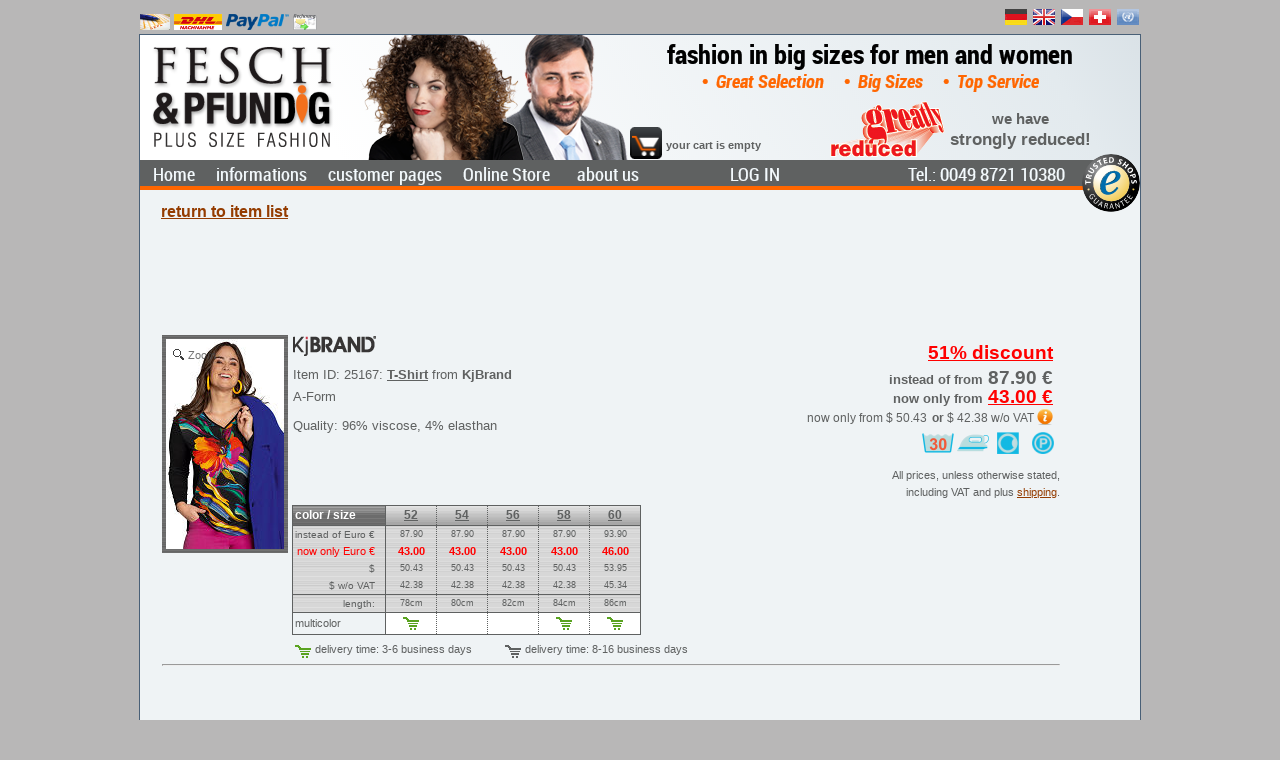

--- FILE ---
content_type: text/html; charset=utf-8
request_url: https://www.fesch-pfundig.com/OLS/Artikel/Artikelliste.aspx?BN=25167
body_size: 11038
content:


<!DOCTYPE html PUBLIC "-//W3C//DTD XHTML 1.0 Transitional//EN" "http://www.w3.org/TR/xhtml1/DTD/xhtml1-transitional.dtd">

<html xmlns="http://www.w3.org/1999/xhtml" xmlns:fb="http://ogp.me/ns/fb#">

<head>
    <title>

</title>
    <meta http-equiv="Content-Type" content="text/html; charset=utf-8" />
    <meta name="page-topic" content="big size fashion, plus size, XXL, large size, full figured fashion" />
    <meta name="subject" content="big size fashion" />
    <meta name="page-type" content="Online-Shop" />
    <meta name="author" content="Hans Lackermeier" />
    <meta name="publisher" content="Fesch &amp; Pfundig Mode Lackermeier e.K." />
    <meta name="publisher-email" content="webmaster@fesch-pfundig.com" />
    <meta name="copyright" content="Fesch &amp; Pfundig Mode Lackermeier e.K., plus size fashion, Schellenbruckplatz 2, D- 84307 Eggenfelden" />
    <meta name="language" content="en" />
    <meta name="content-language" content="en" />
    <meta http-equiv="language" content="en" />
    <link rel="alternate" hreflang="de" href="https://www.fesch-pfundig.de/OLS/Artikel/Artikelliste.aspx?BN=25167" />
    <link rel="alternate" hreflang="de-CH" href="https://www.fesch-pfundig.ch/OLS/Artikel/Artikelliste.aspx?BN=25167" />
    <link rel="alternate" hreflang="cs" href="https://www.fesch-pfundig.cz/OLS/Artikel/Artikelliste.aspx?BN=25167" />
    <link rel="alternate" hreflang="en-GB" href="https://www.fesch-pfundig.co.uk/OLS/Artikel/Artikelliste.aspx?BN=25167" />
    <link rel="alternate" hreflang="en" href="https://www.fesch-pfundig.com/OLS/Artikel/Artikelliste.aspx?BN=25167" />
    
    <script type="text/javascript">
        function OpenSQLWindow(Width, Height, Left, Top, Title, URL) {
            SQLWindow.setSize(Width, Height);
            SQLWindow.setPosition(Left, Top + f_scrollTop());
            SQLWindow.Open();
            SQLWindow.bringToFront();
            SQLWindow.setTitle(Title);
            SQLWindow.setUrl(URL);
        }

        function OpenArtikelWindow(Width, Height, Left, Top, Title, URL) {
            ArtikelWindow.setSize(Width, Height);
            ArtikelWindow.setPosition(Left, Top + f_scrollTop());
            ArtikelWindow.Open();
            ArtikelWindow.bringToFront();
            ArtikelWindow.setTitle(Title);
            ArtikelWindow.setUrl(encodeURI(URL));
        }

        function goToBookmark(BM) { 
            //BM = BN !
            //window.location.hash = "#H_" + BM;
        }
    </script>
<style type="text/css">
.eo_tag_style{}
</style>
<style type="text/css">
table.eo_no_border_spacing { border-spacing: 0; border-collapse: collapse; }
table.eo_td_no_padding td {padding: 0px;}
table.eo_border_collapse { border-collapse: collapse; }
.eo_align_center { text-align: center;}
.eo_align_left { text-align: left;}
.eo_transparent { filter:alpha(opacity=0);-moz-opacity:0.0;opacity:0.0; }
.eo_fullheight { height: 100%; }
a.eo_plain_link.link { border: none; }
a.eo_plain_link.visited { border: none; }
a.eo_plain_link.hover { border: none; }
a.eo_plain_link.active { border: none; }
ul.eo_list { list-style-type: none; margin: 0px; padding: 0px; }
ul.eo_list li { list-style: none; margin: 0px; padding: 0px; white-space: nowrap; }
.eo_text { font-family: Verdana; font-size: 10px; }

</style>

    <link href="/App_Themes/grau/SiteStyleN9.css" type="text/css" rel="stylesheet" />
    <link href="/App_Themes/grau/magicscroll.css" type="text/css" rel="stylesheet" />
    <link href="/App_Themes/grau/magiczoomplus.css" type="text/css" rel="stylesheet" />
    <link href="/favicon.ico" rel="shortcut icon" />
</head>
<body>
    <form method="post" action="/OLS/Artikel/Artikelliste.aspx?BN=25167" id="Form1" style="margin: 0px">
<div class="aspNetHidden">
<input type="hidden" name="__eo_obj_states" id="__eo_obj_states" value="" />
<input type="hidden" name="__eo_sc" id="__eo_sc" value="" />
<input type="hidden" name="__EVENTTARGET" id="__EVENTTARGET" value="" />
<input type="hidden" name="__EVENTARGUMENT" id="__EVENTARGUMENT" value="" />
<input type="hidden" name="__VIEWSTATE" id="__VIEWSTATE" value="/wEPDwUKMTUwMzU0MDY1M2RkPtfwHYrMbUY5ybsO/8178BrPEsI=" />
</div>

<script type="text/javascript">
//<![CDATA[
var theForm = document.forms['Form1'];
if (!theForm) {
    theForm = document.Form1;
}
function __doPostBack(eventTarget, eventArgument) {
    if (!theForm.onsubmit || (theForm.onsubmit() != false)) {
        theForm.__EVENTTARGET.value = eventTarget;
        theForm.__EVENTARGUMENT.value = eventArgument;
        theForm.submit();
    }
}
//]]>
</script>


<script src="/WebResource.axd?d=Qahdc3gzyF7_ysKk2oQfEv_yXglN8FdQj9vz7Cab-YNrJG89Z7kMAgE04r44s_SHtcZ582P3T8OO-iu-mVnt9Dj5Zr81&amp;t=637100518460000000" type="text/javascript"></script>


<script type="text/javascript">
//<![CDATA[
if (typeof(EO1219)=='undefined'){EO1219=new Object();EO1219.f=new Object();EO1219.g=new Object();EO1219.r=new Object();EO1219.g.a=EO1219.r;EO1219.r.getVersion=function(){return "12.19";};EO1219.r.getLoader=function(){return typeof(EO1219.g.d)!='undefined'?EO1219.g.d:null;};EO1219.r.getNS=function(){return "EO1219";};};
EO1219.r.product='EO.Web';
EO1219.r.form='Form1';
EO1219.r.autoInit=false;
EO1219.r.handlerUrl='/eo_web.ashx';

//]]>
</script>
<script type="text/javascript" src="/eo_web.ashx?id=b82ef5ac-6425-4d80-9abc-49a89540f4d6"></script>
<script type="text/javascript" src="/eo_web.ashx?id=19015d26-ee17-4425-a7b7-25b15e9786f9"></script>
<script type="text/javascript" src="/eo_web.ashx?id=2c23d10f-6189-4f97-9434-197452230c14"></script>
<script type="text/javascript" src="/eo_web.ashx?id=9546e4b4-6336-48a8-b753-0da3adba1e59"></script>
<script type="text/javascript" src="/eo_web.ashx?id=96b77481-8e83-46d4-ba33-63a93395b3bf"></script><div id="eo_root"></div>
<script src="/ScriptResource.axd?d=y8iWm4d0m9GGigFSslRdViE5voPqSXMjeVKX_-RoTes8E-wYMNe9gsOib_CIrQc5RI0IshPaVQH3gurKySOHy6c5a2H_4vX8n41hYJ_A4tMRpZesQVB9-n7ZOf87iR8zvq--B_fgpcwIBNm_caYbxb5l2D2Lev630lwMV1EFYzPe-iuX0&amp;t=ffffffff9a9577e8" type="text/javascript"></script>
<script src="/ScriptResource.axd?d=ABeTB0wQwI31-vfk5B_8Jzo848IFwqC1dhUYaJ37RF1l3wWYsGowUqcrIWMF8E0fG1sG_SoPkj4EmTsFNt2NrAvslroxy8cHE2wsvXcRrHxySkHqdl8SPihPfaYJxAHlFL9qKmBHQgFvLsFcGyOvsyWuGDVAu8M0ltZstTFoDhCGFVU10&amp;t=ffffffff9a9577e8" type="text/javascript"></script>
<script src="../../Scripts/jquery-3.1.1.min.js" type="text/javascript"></script>
<script src="/ScriptResource.axd?d=cN2OhVI-4d6lipPeKlxEpZ7fRDlwEFiIsZrSbsMD_RhJqd7YbDIFVn5LxgAxsV6F_b3ofzwHl3e4jrH2-bY86r10AdBENUqO_A9gB_LRZYgXTufy4X0xTkyOuU9ZPdmQoONaIygUWoVRTAC0xvVL4yvT7FM1&amp;t=ffffffffcdd1bd0a" type="text/javascript"></script>
<script src="/Scripts/Scripte5.js" type="text/javascript"></script>
<div class="aspNetHidden">

	<input type="hidden" name="__VIEWSTATEGENERATOR" id="__VIEWSTATEGENERATOR" value="A0A3C95F" />
</div>
        
<!-- Begin EO.Web ScriptManager ScriptManager1.  -->
<div style="position:absolute; top:-1000px;"><input type="hidden" name="eo_version" value="12.0.19.2" /><input type="hidden" name="eo_style_keys" value="/wFk" /></div>
<script type="text/javascript">
//<![CDATA[
EO1219.r.product='EO.Web';
EO1219.r.debug=-1;
EO1219.r.aspnet11=0;
var eo_culture_i=eval('({"name":"","numberFormat":{"CurrencyDecimalDigits":2,"CurrencyDecimalSeparator":".","IsReadOnly":true,"CurrencyGroupSizes":[3],"NumberGroupSizes":[3],"PercentGroupSizes":[3],"CurrencyGroupSeparator":",","CurrencySymbol":"\u00A4","NaNSymbol":"NaN","CurrencyNegativePattern":0,"NumberNegativePattern":1,"PercentPositivePattern":0,"PercentNegativePattern":0,"NegativeInfinitySymbol":"-Infinity","NegativeSign":"-","NumberDecimalDigits":2,"NumberDecimalSeparator":".","NumberGroupSeparator":",","CurrencyPositivePattern":0,"PositiveInfinitySymbol":"Infinity","PositiveSign":"+","PercentDecimalDigits":2,"PercentDecimalSeparator":".","PercentGroupSeparator":",","PercentSymbol":"%","PerMilleSymbol":"\u2030","NativeDigits":["0","1","2","3","4","5","6","7","8","9"],"DigitSubstitution":1},"dateTimeFormat":{"AMDesignator":"AM","Calendar":{"MinSupportedDateTime":"@-62135568000000@","MaxSupportedDateTime":"@253402300799999@","AlgorithmType":1,"CalendarType":1,"Eras":[1],"TwoDigitYearMax":2029,"IsReadOnly":true},"DateSeparator":"/","FirstDayOfWeek":0,"CalendarWeekRule":0,"FullDateTimePattern":"dddd, dd MMMM yyyy HH:mm:ss","LongDatePattern":"dddd, dd MMMM yyyy","LongTimePattern":"HH:mm:ss","MonthDayPattern":"MMMM dd","PMDesignator":"PM","RFC1123Pattern":"ddd, dd MMM yyyy HH\':\'mm\':\'ss \'GMT\'","ShortDatePattern":"MM/dd/yyyy","ShortTimePattern":"HH:mm","SortableDateTimePattern":"yyyy\'-\'MM\'-\'dd\'T\'HH\':\'mm\':\'ss","TimeSeparator":":","UniversalSortableDateTimePattern":"yyyy\'-\'MM\'-\'dd HH\':\'mm\':\'ss\'Z\'","YearMonthPattern":"yyyy MMMM","AbbreviatedDayNames":["Sun","Mon","Tue","Wed","Thu","Fri","Sat"],"ShortestDayNames":["Su","Mo","Tu","We","Th","Fr","Sa"],"DayNames":["Sunday","Monday","Tuesday","Wednesday","Thursday","Friday","Saturday"],"AbbreviatedMonthNames":["Jan","Feb","Mar","Apr","May","Jun","Jul","Aug","Sep","Oct","Nov","Dec",""],"MonthNames":["January","February","March","April","May","June","July","August","September","October","November","December",""],"IsReadOnly":true,"NativeCalendarName":"Gregorian Calendar","AbbreviatedMonthGenitiveNames":["Jan","Feb","Mar","Apr","May","Jun","Jul","Aug","Sep","Oct","Nov","Dec",""],"MonthGenitiveNames":["January","February","March","April","May","June","July","August","September","October","November","December",""]}})');//eo_culture_i
var eo_culture=eval('({"name":"de-DE","numberFormat":{"CurrencyDecimalDigits":2,"CurrencyDecimalSeparator":",","IsReadOnly":false,"CurrencyGroupSizes":[3],"NumberGroupSizes":[3],"PercentGroupSizes":[3],"CurrencyGroupSeparator":".","CurrencySymbol":"€","NaNSymbol":"n. def.","CurrencyNegativePattern":8,"NumberNegativePattern":1,"PercentPositivePattern":1,"PercentNegativePattern":1,"NegativeInfinitySymbol":"-unendlich","NegativeSign":"-","NumberDecimalDigits":2,"NumberDecimalSeparator":",","NumberGroupSeparator":".","CurrencyPositivePattern":3,"PositiveInfinitySymbol":"+unendlich","PositiveSign":"+","PercentDecimalDigits":2,"PercentDecimalSeparator":",","PercentGroupSeparator":".","PercentSymbol":"%","PerMilleSymbol":"‰","NativeDigits":["0","1","2","3","4","5","6","7","8","9"],"DigitSubstitution":1},"dateTimeFormat":{"AMDesignator":"","Calendar":{"MinSupportedDateTime":new Date(-62135568000000),"MaxSupportedDateTime":new Date(253402300799999),"AlgorithmType":1,"CalendarType":1,"Eras":[1],"TwoDigitYearMax":2029,"IsReadOnly":false},"DateSeparator":".","FirstDayOfWeek":1,"CalendarWeekRule":2,"FullDateTimePattern":"dddd, d. MMMM yyyy HH:mm:ss","LongDatePattern":"dddd, d. MMMM yyyy","LongTimePattern":"HH:mm:ss","MonthDayPattern":"dd MMMM","PMDesignator":"","RFC1123Pattern":"ddd, dd MMM yyyy HH\u0027:\u0027mm\u0027:\u0027ss \u0027GMT\u0027","ShortDatePattern":"dd.MM.yyyy","ShortTimePattern":"HH:mm","SortableDateTimePattern":"yyyy\u0027-\u0027MM\u0027-\u0027dd\u0027T\u0027HH\u0027:\u0027mm\u0027:\u0027ss","TimeSeparator":":","UniversalSortableDateTimePattern":"yyyy\u0027-\u0027MM\u0027-\u0027dd HH\u0027:\u0027mm\u0027:\u0027ss\u0027Z\u0027","YearMonthPattern":"MMMM yyyy","AbbreviatedDayNames":["So","Mo","Di","Mi","Do","Fr","Sa"],"ShortestDayNames":["So","Mo","Di","Mi","Do","Fr","Sa"],"DayNames":["Sonntag","Montag","Dienstag","Mittwoch","Donnerstag","Freitag","Samstag"],"AbbreviatedMonthNames":["Jan","Feb","Mrz","Apr","Mai","Jun","Jul","Aug","Sep","Okt","Nov","Dez",""],"MonthNames":["Januar","Februar","März","April","Mai","Juni","Juli","August","September","Oktober","November","Dezember",""],"IsReadOnly":false,"NativeCalendarName":"Gregorianischer Kalender","AbbreviatedMonthGenitiveNames":["Jan","Feb","Mrz","Apr","Mai","Jun","Jul","Aug","Sep","Okt","Nov","Dez",""],"MonthGenitiveNames":["Januar","Februar","März","April","Mai","Juni","Juli","August","September","Oktober","November","Dezember",""]}})');//eo_culture

//]]>
</script>

<!-- End EO.Web ScriptManager ScriptManager1.  -->

        <script type="text/javascript">
//<![CDATA[
Sys.WebForms.PageRequestManager._initialize('ctl00$ScriptManager', 'Form1', [], [], [], 90, 'ctl00');
//]]>
</script>

        <input name="ctl00$javaenabled" type="hidden" id="javaenabled" value="false" />
        <div id="TestJavaScript"><script type="text/javascript"><!--  TestJava("/JavaTest.aspx");//--></script></div>
        <div id="BorderTop" style="height: 5px;"></div>        
        <div id="lans" class="prepage" style="z-index:2;width:1000px;">
            <table id="prepageTable" cellpadding="0" cellspacing="0" style="width: 100%">
	<tr>
		<td id="ZaTd" style="white-space: nowrap; padding: 4px 0px 4px 0px"><a onclick="OpenInfosWindow(730,520,105,0,&#39;payment methods&#39;,&#39;/OLS/Infos/Zahlungsarten.aspx&#39;);return false;" title="payment methods" href="javascript:__doPostBack(&#39;ctl00$ctl42&#39;,&#39;&#39;)" style="text-decoration:none;"><img alt="prepayment by bank transfer" src="/images/Vorauskasse.jpg" Title="prepayment by bank transfer" height="16" align="middle" border="0" /> <img alt="cash on delivery" src="/images/Nachnahme.jpg" Title="cash on delivery" height="16" align="middle" border="0" /> <img alt="PayPal" src="/images/paypal.png" Title="PayPal" height="16" align="middle" border="0" /> <img alt="by invoice" src="/images/Rechnung.png" Title="by invoice" height="16" align="middle" border="0" /> </a></td>
		<td id="LanTd" style="white-space: nowrap; text-align: right;">
                        <a id="l_de" rel="nofollow" href="https://www.fesch-pfundig.de"><img id="f_de" title="Fesch &amp; Pfundig in deutsch" src="/images/f_de.ico" alt="Fesch &amp; Pfundig in deutsch" style="border-style:None;" /></a>
                        <a id="l_uk" rel="nofollow" href="https://www.fesch-pfundig.co.uk"><img id="f_uk" title="Fesch &amp; Pfundig in english for Great Britain with British pounds as a second currency" src="/images/f_uk.ico" alt="Fesch &amp; Pfundig in english for Great Britain with British pounds as a second currency" style="border-style:None;" /></a>
                        <a id="l_cz" rel="nofollow" href="https://www.fesch-pfundig.cz"><img id="f_cz" title="Fesch &amp; Pfundig pro Českou Republiku s koruny druhou měnou" src="/images/f_cz.ico" alt="Fesch &amp; Pfundig pro Českou Republiku s koruny druhou měnou" style="border-style:None;" /></a>
                        <a id="l_ch" rel="nofollow" href="https://www.fesch-pfundig.ch"><img id="f_ch" title="Fesch &amp; Pfundig für die Schweiz mit Schweizer Franken als Zweitwährung" src="/images/f_ch.ico" alt="Fesch &amp; Pfundig für die Schweiz mit Schweizer Franken als Zweitwährung" style="border-style:None;" /></a>
                        <a id="l_un" rel="nofollow" href="https://www.fesch-pfundig.com"><img id="f_un" title="Fesch &amp; Pfundig in english with US Dollar as a second currency" src="/images/f_un.ico" alt="Fesch &amp; Pfundig in english with US Dollar as a second currency" style="border-style:None;" /></a>
                    </td>
	</tr>
</table>

        </div>
        <div id="MainPage" class="page" style="width:1000px;background-color:#EFF3F5;">
            <span id="ListeLinks" style="padding-right: 3px; margin: 103px auto 0px -50px; z-index:100; height: 569px; width: 43px; float: left; text-align: left; font-size: 10px; overflow: auto; display: none;"></span>
            <span id="ListeRechts" style="padding-left: 3px; margin: 103px -157px 0px auto; z-index:100; height: 569px; width: 150px;float: right; text-align: left; font-size: 10px; overflow: auto; display: none;"></span>
            <div id="header" class="header" style="height:155px;">
                <div id="LogoPosDiv" style="z-index:1;position:absolute;top:8px;left:8px;"><a href="http://www.fesch-pfundig.com"><img src="/App_Themes/grau/images/logo_n_en.png"></a></div>
                <div id="ImageDiv" style="z-index:2;position:absolute;top:0px;left:220px;display:inline;"><img id="Image1" src="/App_Themes/grau/images/Image1.png" align="right" /></div>
                <div id="HeaderSlogan1Div" class="HeaderSlogan1" style="z-index:3;position:absolute;top:5px;left:500px;vertical-align:top;width:460px;text-align:center;">fashion in big sizes for men and women</div>
                <div id="HeaderSlogan2Div" class="HeaderSlogan2" style="z-index:3;position:absolute;top:36px;left:500px;vertical-align:top;width:460px;text-align:center;">•&nbsp;Great Selection&nbsp;&nbsp;&nbsp;•&nbsp;Big Sizes&nbsp;&nbsp;&nbsp;•&nbsp;Top Service</div>  
                <div id="NewsDiv" style="left:690px;width:270px;z-index:4;height:60px;position:absolute;top:65px;display:block;overflow:hidden;">

<!--   obout inc Show version 1.4.0  http://www.obout.com   -->

<span style="display:none">&nbsp;</span><script type="text/javascript" src="/WebResource.axd?d=uP2FP_pahK3dEAz1fcZpQuQuV1YVuUpYsDyEoc8wfT5RSm4m4oRCktC7ejbr6nO3WP6hBA0wHIwyByfyz-XqBK0plnIP-g32l9BDgZgMKSydvo28pIJ1YqP9mfrkQbzYjoESJJS7Fj6Eve8BHeNYLPLjIeE1&amp;t=638937828578087106"></script><style type="text/css"> .ob_show_panel{overflow:auto;} .ob_show_changer{overflow:auto;} .ob_show_changernumber{font-family:Tahoma;font-size:11px;text-decoration:underline;cursor:pointer;width:16px;height:16px;} .ob_show_changernumber_over{color:Red;font-family:Tahoma;font-size:11px;cursor:pointer;width:16px;height:16px;} .ob_show_changernumber_selected{font-family:Tahoma;font-size:11px;font-weight:bold;text-decoration:none;cursor:none;width:16px;height:16px;} .ob_show_changerplay{width:16px;height:16px;cursor:pointer;text-align:center;background-image:url(/WebResource.axd?d=n60gMLZTTWT1YBNsPwwJQFuBeFvEUNuK03idsIEBMCbdrUclhNpGPLhmfkdI1zm599nayPGd5vi39rDmoGLGg3DRJrbq0a-HGrg5Cg9TiXEyglPvEkHoUnv3tQ1QD5KtGk0wie-UNvV6vK7J9wTzXSkGcUM1&amp;t=638937828578087106);background-repeat:no-repeat;background-position:center center;border:0px;} .ob_show_changerplay_over{width:16px;height:16px;cursor:pointer;text-align:center;background-image:url(/WebResource.axd?d=n60gMLZTTWT1YBNsPwwJQFuBeFvEUNuK03idsIEBMCbdrUclhNpGPLhmfkdI1zm599nayPGd5vi39rDmoGLGg3DRJrbq0a-HGrg5Cg9TiXEyglPvEkHoUnv3tQ1QD5KtGk0wie-UNvV6vK7J9wTzXSkGcUM1&amp;t=638937828578087106);background-repeat:no-repeat;background-position:center center;border:0px;} .ob_show_changerpause{width:16px;height:16px;cursor:pointer;text-align:center;background-image:url(/WebResource.axd?d=qWTPF1PDdV1cIrYC0DJ0KmmjkvZgmFUHuov1l9wWg3Er7NgBrwVdtlY7gKFFXQxrpNY4w8OeV5mNPKtIBv2siFBgEIj22YZ0fXCtgefx7tuZSSLl-b6-yWsii8wrL5896NBmLvAW2z3cMdld6ZbtH0Pl08Q1&amp;t=638937828578087106);background-repeat:no-repeat;background-position:center center;border:0px;} .ob_show_changerpause_over{width:16px;height:16px;cursor:pointer;text-align:center;background-image:url(/WebResource.axd?d=qWTPF1PDdV1cIrYC0DJ0KmmjkvZgmFUHuov1l9wWg3Er7NgBrwVdtlY7gKFFXQxrpNY4w8OeV5mNPKtIBv2siFBgEIj22YZ0fXCtgefx7tuZSSLl-b6-yWsii8wrL5896NBmLvAW2z3cMdld6ZbtH0Pl08Q1&amp;t=638937828578087106);background-repeat:no-repeat;background-position:center center;border:0px;} .ob_show_changerleft{width:16px;height:16px;cursor:pointer;text-align:center;background-image:url(/WebResource.axd?d=Bs1YtrvFJ5h_fvqgWRzouP0pAnk4KJbi9sZg7YFcKkH6eiaqm7Csla_McgKEv_i1stvNHRZEbxh9UpcQqjjYNd-77LCvyxbiDYlQPold1VkX-HmucYGZ_MUPhY73bmq8fj5ItCCyP9hhRv5M7HbO1zKG4z81&amp;t=638937828578087106);background-repeat:no-repeat;background-position:center center;border:0px;} .ob_show_changerleft_over{width:16px;height:16px;cursor:pointer;text-align:center;background-image:url(/WebResource.axd?d=Bs1YtrvFJ5h_fvqgWRzouP0pAnk4KJbi9sZg7YFcKkH6eiaqm7Csla_McgKEv_i1stvNHRZEbxh9UpcQqjjYNd-77LCvyxbiDYlQPold1VkX-HmucYGZ_MUPhY73bmq8fj5ItCCyP9hhRv5M7HbO1zKG4z81&amp;t=638937828578087106);background-repeat:no-repeat;background-position:center center;border:0px;} .ob_show_changerright{width:16px;height:16px;cursor:pointer;text-align:center;background-image:url(/WebResource.axd?d=7v4UML05wOPl7EZYeegql08aTJ4GkRJTIVJ9KFIPK9C-NwH3GqG0xd4_VmVT55lMh_VN7tnMwTVzNcjciNIzQqxO8McOL1N-n5O7ayL904VnW0U6onkNJucyjAiZFLC97YxbAfGd4aig38WgaMaqd3rXrQU1&amp;t=638937828578087106);background-repeat:no-repeat;background-position:center center;border:0px;} .ob_show_changerright_over{width:16px;height:16px;cursor:pointer;text-align:center;background-image:url(/WebResource.axd?d=7v4UML05wOPl7EZYeegql08aTJ4GkRJTIVJ9KFIPK9C-NwH3GqG0xd4_VmVT55lMh_VN7tnMwTVzNcjciNIzQqxO8McOL1N-n5O7ayL904VnW0U6onkNJucyjAiZFLC97YxbAfGd4aig38WgaMaqd3rXrQU1&amp;t=638937828578087106);background-repeat:no-repeat;background-position:center center;border:0px;} .ob_show_changertop{width:16px;height:16px;cursor:pointer;text-align:center;background-image:url(/WebResource.axd?d=V5ytz2tLi2snxLUv90rpHK81pP6xt-9rwoCGfBNzABS4pCuJUcNubemlWxVsr_Egj_Qq2gWvMFCEv_icygoYM4xQXtRUUiGU_6-6e9B9LiEa8vFwl3OefyB5rg2IKsUhVzta0jbNPyVFl18hFWqMhdswxyI1&amp;t=638937828578087106);background-repeat:no-repeat;background-position:center center;border:0px;} .ob_show_changertop_over{width:16px;height:16px;cursor:pointer;text-align:center;background-image:url(/WebResource.axd?d=V5ytz2tLi2snxLUv90rpHK81pP6xt-9rwoCGfBNzABS4pCuJUcNubemlWxVsr_Egj_Qq2gWvMFCEv_icygoYM4xQXtRUUiGU_6-6e9B9LiEa8vFwl3OefyB5rg2IKsUhVzta0jbNPyVFl18hFWqMhdswxyI1&amp;t=638937828578087106);background-repeat:no-repeat;background-position:center center;border:0px;} .ob_show_changerbottom{width:16px;height:16px;cursor:pointer;text-align:center;background-image:url(/WebResource.axd?d=tGixO7-1fweBoISNMMWQQR7AGRVg28S1630Ydo0iWyD5Xh-E1lHbNpyjkwnHj7WNZtwfLLYvJwr086jw0L6H82EttlPEtOrfxmr0gDY8HmrGWmtL9Ka1Prov4gvu732YyVCDBNVxLS8tbeOppFLP8Vwtw7Q1&amp;t=638937828578087106);background-repeat:no-repeat;background-position:center center;border:0px;} .ob_show_changerbottom_over{width:16px;height:16px;cursor:pointer;text-align:center;background-image:url(/WebResource.axd?d=tGixO7-1fweBoISNMMWQQR7AGRVg28S1630Ydo0iWyD5Xh-E1lHbNpyjkwnHj7WNZtwfLLYvJwr086jw0L6H82EttlPEtOrfxmr0gDY8HmrGWmtL9Ka1Prov4gvu732YyVCDBNVxLS8tbeOppFLP8Vwtw7Q1&amp;t=638937828578087106);background-repeat:no-repeat;background-position:center center;border:0px;} .changerTable{border-padding: expression(cellPadding=0); height:100%; border-padding: 0px;} .changerTable td{vertical-align:top;}</style><div class="ob_show_panelsholder" style="display:none;overflow:hidden;position:relative;width:270px;height:60px" id="ShowNews"><table border='0' width='100%' class="changerTable" cellpadding="0" cellspacing="0"><tr><td style='width:100%;height:100%'><div style="position:relative;overflow:hidden;width:100%;height:100%"><div class="ob_show_panel" id="ShowNews_0" style="position:absolute;width:100%;height:100%;"><div style="text-align: center; margin: 0px; overflow: hidden;">
  <table cellspacing="0" cellpadding="0"><tr>
    <td style="padding: 1px 0px 0px 0px; text-align: center; overflow: hidden;">
      <img alt="big size fashion greatly reduced" src="/images/reduziertEN.png" />
    </td>
    <td style="padding: 0px 0px 0px 5px; text-align: center; vertical-align: middle;">
      <div style="font-size: 11pt; line-height: 18px; margin: 0px 0px 0px 0px;">
				<b>we have</b><br />
			</div>
      <div style="font-size: 13pt; line-height: 18px; margin: 2px 0px 0px 0px;">
	    <b>strongly reduced!</b>
			</div>
    </td>
  </tr></table>
</div></div><div class="ob_show_panel" id="ShowNews_1" style="position:absolute;width:100%;height:100%;"><div style="padding: 27px 0px 0px 20px;">closed today, next<br />opening time: tomorrow, Wednesday 9:00 AM - 6:00 PM</div></div></div></td></tr></table></div><img alt="" class="ob_show_changernumber_over" src="/WebResource.axd?d=8vU6A7XOze0nrZvNFGC9YKaSUAb7yoUlpJNeA1QoYN_0jgnG4dO7Ms5817aTUnCf9VX2D1TttyT8hxG5Gr2NdKzgKzAUpsV-7EtSEgNKG4XQ2mU2IQOI-eO-WUe1eNtXTE1sS2lXKs84NumPBUgMPWrKk4U1&amp;t=638937828578087106" border="0" style="display:none" /><img alt="" class="ob_show_changerpause_over" src="/WebResource.axd?d=8vU6A7XOze0nrZvNFGC9YKaSUAb7yoUlpJNeA1QoYN_0jgnG4dO7Ms5817aTUnCf9VX2D1TttyT8hxG5Gr2NdKzgKzAUpsV-7EtSEgNKG4XQ2mU2IQOI-eO-WUe1eNtXTE1sS2lXKs84NumPBUgMPWrKk4U1&amp;t=638937828578087106" border="0" style="display:none" /><img alt="" class="ob_show_changerplay_over" src="/WebResource.axd?d=8vU6A7XOze0nrZvNFGC9YKaSUAb7yoUlpJNeA1QoYN_0jgnG4dO7Ms5817aTUnCf9VX2D1TttyT8hxG5Gr2NdKzgKzAUpsV-7EtSEgNKG4XQ2mU2IQOI-eO-WUe1eNtXTE1sS2lXKs84NumPBUgMPWrKk4U1&amp;t=638937828578087106" border="0" style="display:none" /><img alt="" class="ob_show_changerleft_over" src="/WebResource.axd?d=8vU6A7XOze0nrZvNFGC9YKaSUAb7yoUlpJNeA1QoYN_0jgnG4dO7Ms5817aTUnCf9VX2D1TttyT8hxG5Gr2NdKzgKzAUpsV-7EtSEgNKG4XQ2mU2IQOI-eO-WUe1eNtXTE1sS2lXKs84NumPBUgMPWrKk4U1&amp;t=638937828578087106" border="0" style="display:none" /><img alt="" class="ob_show_changerright_over" src="/WebResource.axd?d=8vU6A7XOze0nrZvNFGC9YKaSUAb7yoUlpJNeA1QoYN_0jgnG4dO7Ms5817aTUnCf9VX2D1TttyT8hxG5Gr2NdKzgKzAUpsV-7EtSEgNKG4XQ2mU2IQOI-eO-WUe1eNtXTE1sS2lXKs84NumPBUgMPWrKk4U1&amp;t=638937828578087106" border="0" style="display:none" /><img alt="" class="ob_show_changertop_over" src="/WebResource.axd?d=8vU6A7XOze0nrZvNFGC9YKaSUAb7yoUlpJNeA1QoYN_0jgnG4dO7Ms5817aTUnCf9VX2D1TttyT8hxG5Gr2NdKzgKzAUpsV-7EtSEgNKG4XQ2mU2IQOI-eO-WUe1eNtXTE1sS2lXKs84NumPBUgMPWrKk4U1&amp;t=638937828578087106" border="0" style="display:none" /><img alt="" class="ob_show_changerbottom_over" src="/WebResource.axd?d=8vU6A7XOze0nrZvNFGC9YKaSUAb7yoUlpJNeA1QoYN_0jgnG4dO7Ms5817aTUnCf9VX2D1TttyT8hxG5Gr2NdKzgKzAUpsV-7EtSEgNKG4XQ2mU2IQOI-eO-WUe1eNtXTE1sS2lXKs84NumPBUgMPWrKk4U1&amp;t=638937828578087106" border="0" style="display:none" /><noscript>JavaScript is disabled. <br />For customize this text use &lt;NoJavaScript&gt; element.</noscript></div>              
                <div id="LoginNameDiv" style="z-index:5;position:absolute;top:75px;left:490px;width:200px;height:16px;"></div>
                <div id="WarenKorb" style="left:525px;width:165px;z-index:6;height:32px;position:absolute;top:92px;display:block;vertical-align:bottom;"></div>    
                <div id="WarenkorbLink" style="z-index:6;position:absolute;top:92px;left:490px;width:32px;height:32px;display:block;padding-top:0px;" title="go to cart / checkout"></div>
                <div id="OpenTimes" style="z-index:122;position:absolute;top:65px;left:0px;white-space:nowrap;display:none;"></div>
                <div id="CustomTrustbadgeHeader" style="z-index:990;position:absolute;overflow:hidden;bottom:-22px;right:0px;"></div>
                <div id="MenuesDiv" style="z-index: 5;">                    
                    <div id="LogInOutDiv" class="MainTopGroupExtCtrl" style="z-index:120;position:absolute;top:127px;left:580px;overflow:hidden;"></div>  
                    <div id="TelDiv" class="MainTopGroupExtCtrl" style="z-index: 119; position: absolute; overflow: hidden; text-align: right;"></div>
                    <div id="ChatDiv" style="z-index:120;top:0px;left:770px;position:absolute;overflow:hidden;display:none;"></div>
                    <div id="MenuPos" style="left:0px;width:960px;vertical-align:top;height:26px;position:absolute;border-bottom-width:4px;border-bottom-color:#FF6600;background-color:#5F6161;top:125px;z-index:11;border-bottom-style:solid;background-position:right bottom;"><span id="IMP" class="MenuCheck" style="text-align:right;width:300px;vertical-align:middle;height:24px;position:absolute;top:5px;display:block;clear:none;right:75px;"><a title="about us, contacts, opening times" href="/About.aspx" style="margin:10px;">about us</a><a title="data privacy" href="/OLS/Infos/DatenschutzExt.aspx" style="margin:10px;">data privacy</a><a title="enable javascript" href="/JavaDoc.aspx" style="margin:10px;">enable javascript</a></span></div> 
                </div>
            </div>
            <div id="Zero" class="main" style="overflow:hidden;left:0px;top:0px;position:relative;width:960px;height:560px;"><span id="Back1" style="z-index:2;padding:0px;margin:0px;position:absolute;top:-80px;left:0px;font-size:183pt;font-weight:700;" class="transparent">plus</span><span id="Back2" style="left:0px;z-index:3;font-weight:700;font-family:Segoe Script;position:absolute;top:80px;margin:0px;padding:0px;font-size:140pt;" class="transparent">size</span><span id="Back3" style="z-index:4;padding:0px;margin:0px;position:absolute;top:110px;left:0px;font-size:300pt;font-weight:700;" class="transparent">fashion</span><span id="OLSH1" title="big size fashion"><h1 style="z-index:5; position: absolute; top: -15px; left: 13px; width: 610px;" id="OLSH1">Welcome to "Fesch & Pfundig"</h1></span><span id="OLSH2" title=" plus size"><h2 style="z-index:6; position: absolute; top: 45px; left: 13px; width: 610px;" id="OLSH2">plus size fashion</h2></span><span id="OLSH3" title=" XXL"><h3 style="z-index:7; position: absolute; top: 80px; left: 13px; width: 610px;" id="OLSH3">We are on about 800sqm for you!</h3></span><span id="nojs" class="nojs" style="display:inline-block;height:145px;width:910px;font-size:large;position:absolute;top:120px;font-weight:bold;background-color:#FFFFFF;z-index:8;color:#FF3300;"><p>JavaScript is not enabled in your browser.<br />
You must enable JavaScript to browse this website.</p>
<p>See <a href="/JavaDoc.aspx">here</a> for detailed instruction on how to enable JavaScript.</p></span><span id="Links" style="width:910px;z-index:9;position:absolute;top:265px;text-align:center;"><a title="here you get an overview of our brands (such as Chalou, Verpass or Olymp)" href="../../FRewrite/Hersteller.aspx" style="margin-right:15px;">our brands</a><a title="here you get an overview of our item groups (such as blouses, shirts, etc.)" href="../../FRewrite/Warengruppen.aspx" style="margin-left:15px;">our item groups</a></span><span id="Img" style="margin-top:40px;"><table style="z-index: 10; width: 100%; position: absolute; top: 300px; left: 0px; padding: 0px; border-collapse: collapse; border-spacing: 0px;"><tr><td style="text-align: center;"><img alt="T-Shirt 25168 from KjBrand" title="T-Shirt 25168 from KjBrand" src="/OLS/Images/25168a.jpg" align="bottom" /></td><td style="text-align: center;"><img alt="T-Shirt 25943 from Mona Lisa" title="T-Shirt 25943 from Mona Lisa" src="/OLS/Images/25943a.jpg" align="bottom" /></td><td style="text-align: center;"><img alt="jacket 26506 from Mona Lisa" title="jacket 26506 from Mona Lisa" src="/OLS/Images/26506a.jpg" align="bottom" /></td><td style="text-align: center;"><img alt="T-Shirt 26532 from KjBrand" title="T-Shirt 26532 from KjBrand" src="/OLS/Images/26532a.jpg" align="bottom" /></td><td style="text-align: center;"><img alt="T-Shirt 26518 from Mona Lisa" title="T-Shirt 26518 from Mona Lisa" src="/OLS/Images/26518a.jpg" align="bottom" /></td><td style="text-align: center;"><img alt="T-Shirt 25928 from Mona Lisa" title="T-Shirt 25928 from Mona Lisa" src="/OLS/Images/25928a.jpg" align="bottom" /></td></tr></table></span></div>
        </div>
        <div id="Footer" class="footer" style="overflow:hidden;left:0px;top:0px;position:relative;width:1000px;">
            <table id="Table1" style="width: 100%">
	<tr>
		<td id="UP" style="vertical-align: top; font-size: 8pt; white-space: nowrap;">last shop update:<br />Tuesday, January 20, 2026 6:20 PM</td>
		<td id="LI" style="vertical-align: top; font-size: 10pt; text-align: center; white-space: nowrap;"></td>
		<td id="CR" style="vertical-align: top; text-align: right; font-size: 8pt; white-space: nowrap;">copyright 1998 - 2026<br /><a href="http://www.lhsoft.de" target="_blank" rel="nofollow">LHSoft GmbH</a></td>
	</tr>
</table>

        </div>
        
        
    

<script type="text/javascript">
//<![CDATA[
GetWarenkorb("WarenKorb", "/OLS/Artikel/Warenkorb.aspx");var ShowNews = new obout_Show("ShowNews", 2, "270px", "60px", "Show", 4500, 4500, "Scrolling", "Top", false, false, false, false, true, false, "Bottom", 1000, 3, 30, 5, 0, {'CSSShowChangerNumber':'ob_show_changernumber', 'CSSShowChangerNumberOver':'ob_show_changernumber_over', 'CSSShowChangerNumberSelected':'ob_show_changernumber_selected'}, {'OnPanelChangeStartEvent':'ob_show_OnPanelChangeStart', 'OnPanelChangeEndEvent':'ob_show_OnPanelChangeEnd'}, true);//]]>
</script>
</form>
    <div id="OBWinsDiv"></div>
    <div id="cookieNotice" style="display: none"></div>
</body>
</html>


--- FILE ---
content_type: text/html; charset=utf-8
request_url: https://www.fesch-pfundig.com/OLS/Artikel/Artikelliste.aspx?BN=25167
body_size: 20211
content:


<!DOCTYPE html PUBLIC "-//W3C//DTD XHTML 1.0 Transitional//EN" "http://www.w3.org/TR/xhtml1/DTD/xhtml1-transitional.dtd">

<html xmlns="http://www.w3.org/1999/xhtml" xmlns:fb="http://ogp.me/ns/fb#">

<head>
    <title>
	T-Shirt for curvy women from KjBrand 25167
</title>
    <meta http-equiv="Content-Type" content="text/html; charset=utf-8" />
    <meta name="description" content="T-Shirt for curvy women from KjBrand 25167: Fesch &amp; Pfundig, big size fashion, plus size, XXL, large size, full figured fashion" />
    <meta name="keywords" content="T-Shirts, KjBrand, full figured, plus size, big size, fuller figure, ladies fashion, men&#39;s fashion, clothing, xxl, outsize, online shopping, larger sizes" />
    <meta name="page-topic" content="big size fashion, plus size, XXL, large size, full figured fashion" />
    <meta name="subject" content="big size fashion" />
    <meta name="page-type" content="Online-Shop" />
    <meta name="author" content="Hans Lackermeier" />
    <meta name="publisher" content="Fesch &amp; Pfundig Mode Lackermeier e.K." />
    <meta name="publisher-email" content="webmaster@fesch-pfundig.com" />
    <meta name="copyright" content="Fesch &amp; Pfundig Mode Lackermeier e.K., plus size fashion, Schellenbruckplatz 2, D- 84307 Eggenfelden" />
    <meta name="language" content="en" />
    <meta name="content-language" content="en" />
    <meta http-equiv="language" content="en" />
    <link rel="alternate" hreflang="de" href="https://www.fesch-pfundig.de/OLS/Artikel/Artikelliste.aspx?BN=25167" />
    <link rel="alternate" hreflang="de-CH" href="https://www.fesch-pfundig.ch/OLS/Artikel/Artikelliste.aspx?BN=25167" />
    <link rel="alternate" hreflang="cs" href="https://www.fesch-pfundig.cz/OLS/Artikel/Artikelliste.aspx?BN=25167" />
    <link rel="alternate" hreflang="en-GB" href="https://www.fesch-pfundig.co.uk/OLS/Artikel/Artikelliste.aspx?BN=25167" />
    <link rel="alternate" hreflang="en" href="https://www.fesch-pfundig.com/OLS/Artikel/Artikelliste.aspx?BN=25167" />
    <meta name="robots" content="index, follow" />
    <meta name="revisit-after" content="7 days" />
    <script type="text/javascript">
        function OpenSQLWindow(Width, Height, Left, Top, Title, URL) {
            SQLWindow.setSize(Width, Height);
            SQLWindow.setPosition(Left, Top + f_scrollTop());
            SQLWindow.Open();
            SQLWindow.bringToFront();
            SQLWindow.setTitle(Title);
            SQLWindow.setUrl(URL);
        }

        function OpenArtikelWindow(Width, Height, Left, Top, Title, URL) {
            ArtikelWindow.setSize(Width, Height);
            ArtikelWindow.setPosition(Left, Top + f_scrollTop());
            ArtikelWindow.Open();
            ArtikelWindow.bringToFront();
            ArtikelWindow.setTitle(Title);
            ArtikelWindow.setUrl(encodeURI(URL));
        }

        function goToBookmark(BM) { 
            //BM = BN !
            //window.location.hash = "#H_" + BM;
        }
    </script>
<style type="text/css">
.eo_tag_style{}
</style>
<style type="text/css">
table.eo_no_border_spacing { border-spacing: 0; border-collapse: collapse; }
table.eo_td_no_padding td {padding: 0px;}
table.eo_border_collapse { border-collapse: collapse; }
.eo_align_center { text-align: center;}
.eo_align_left { text-align: left;}
.eo_transparent { filter:alpha(opacity=0);-moz-opacity:0.0;opacity:0.0; }
.eo_fullheight { height: 100%; }
a.eo_plain_link.link { border: none; }
a.eo_plain_link.visited { border: none; }
a.eo_plain_link.hover { border: none; }
a.eo_plain_link.active { border: none; }
ul.eo_list { list-style-type: none; margin: 0px; padding: 0px; }
ul.eo_list li { list-style: none; margin: 0px; padding: 0px; white-space: nowrap; }
.eo_text { font-family: Verdana; font-size: 10px; }

</style>
<style type="text/css">
.eo_css_ctrl_ctl00_Menu11 {color:#C0C0C0;padding-left:5px}

</style>
    <link href="/App_Themes/grau/SiteStyleN9.css" type="text/css" rel="stylesheet" />
    <link href="/App_Themes/grau/magicscroll.css" type="text/css" rel="stylesheet" />
    <link href="/App_Themes/grau/magiczoomplus.css" type="text/css" rel="stylesheet" />
    <link href="/favicon.ico" rel="shortcut icon" />
</head>
<body>
    <form method="post" action="/OLS/Artikel/Artikelliste.aspx?BN=25167" onsubmit="javascript:return WebForm_OnSubmit();" id="Form1" style="margin: 0px">
<div class="aspNetHidden">
<input type="hidden" name="__eo_obj_states" id="__eo_obj_states" value="" />
<input type="hidden" name="__eo_sc" id="__eo_sc" value="" />
<input type="hidden" name="__EVENTTARGET" id="__EVENTTARGET" value="" />
<input type="hidden" name="__EVENTARGUMENT" id="__EVENTARGUMENT" value="" />
<input type="hidden" name="h_InfosWindow_mode" id="h_InfosWindow_mode" value="normal" />
<input type="hidden" name="h_InfosWindow_top" id="h_InfosWindow_top" value="30" />
<input type="hidden" name="h_InfosWindow_left" id="h_InfosWindow_left" value="140" />
<input type="hidden" name="h_InfosWindow_width" id="h_InfosWindow_width" value="740" />
<input type="hidden" name="h_InfosWindow_height" id="h_InfosWindow_height" value="400" />
<input type="hidden" name="h_InfosWindow_opacity" id="h_InfosWindow_opacity" value="100" />
<input type="hidden" name="h_InfosWindow_title" id="h_InfosWindow_title" value="" />
<input type="hidden" name="h_InfosWindow_status" id="h_InfosWindow_status" value="" />
<input type="hidden" name="h_InfosWindow_url" id="h_InfosWindow_url" value="" />
<input type="hidden" name="h_InfosWindow_visible" id="h_InfosWindow_visible" value="0" />
<input type="hidden" name="h_InfosWindow_zIndex" id="h_InfosWindow_zIndex" value="" />
<input type="hidden" name="h_SQLWindow_mode" id="h_SQLWindow_mode" value="normal" />
<input type="hidden" name="h_SQLWindow_top" id="h_SQLWindow_top" value="30" />
<input type="hidden" name="h_SQLWindow_left" id="h_SQLWindow_left" value="140" />
<input type="hidden" name="h_SQLWindow_width" id="h_SQLWindow_width" value="740" />
<input type="hidden" name="h_SQLWindow_height" id="h_SQLWindow_height" value="400" />
<input type="hidden" name="h_SQLWindow_opacity" id="h_SQLWindow_opacity" value="100" />
<input type="hidden" name="h_SQLWindow_title" id="h_SQLWindow_title" value="" />
<input type="hidden" name="h_SQLWindow_status" id="h_SQLWindow_status" value="" />
<input type="hidden" name="h_SQLWindow_url" id="h_SQLWindow_url" value="" />
<input type="hidden" name="h_SQLWindow_visible" id="h_SQLWindow_visible" value="0" />
<input type="hidden" name="h_SQLWindow_zIndex" id="h_SQLWindow_zIndex" value="" />
<input type="hidden" name="h_ArtikelWindow_mode" id="h_ArtikelWindow_mode" value="normal" />
<input type="hidden" name="h_ArtikelWindow_top" id="h_ArtikelWindow_top" value="30" />
<input type="hidden" name="h_ArtikelWindow_left" id="h_ArtikelWindow_left" value="170" />
<input type="hidden" name="h_ArtikelWindow_width" id="h_ArtikelWindow_width" value="600" />
<input type="hidden" name="h_ArtikelWindow_height" id="h_ArtikelWindow_height" value="400" />
<input type="hidden" name="h_ArtikelWindow_opacity" id="h_ArtikelWindow_opacity" value="100" />
<input type="hidden" name="h_ArtikelWindow_title" id="h_ArtikelWindow_title" value="" />
<input type="hidden" name="h_ArtikelWindow_status" id="h_ArtikelWindow_status" value="" />
<input type="hidden" name="h_ArtikelWindow_url" id="h_ArtikelWindow_url" value="" />
<input type="hidden" name="h_ArtikelWindow_visible" id="h_ArtikelWindow_visible" value="0" />
<input type="hidden" name="h_ArtikelWindow_zIndex" id="h_ArtikelWindow_zIndex" value="" />
<input type="hidden" name="h_ZAExtern_mode" id="h_ZAExtern_mode" value="normal" />
<input type="hidden" name="h_ZAExtern_top" id="h_ZAExtern_top" value="30" />
<input type="hidden" name="h_ZAExtern_left" id="h_ZAExtern_left" value="140" />
<input type="hidden" name="h_ZAExtern_width" id="h_ZAExtern_width" value="740" />
<input type="hidden" name="h_ZAExtern_height" id="h_ZAExtern_height" value="400" />
<input type="hidden" name="h_ZAExtern_opacity" id="h_ZAExtern_opacity" value="100" />
<input type="hidden" name="h_ZAExtern_title" id="h_ZAExtern_title" value="" />
<input type="hidden" name="h_ZAExtern_status" id="h_ZAExtern_status" value="" />
<input type="hidden" name="h_ZAExtern_url" id="h_ZAExtern_url" value="" />
<input type="hidden" name="h_ZAExtern_visible" id="h_ZAExtern_visible" value="0" />
<input type="hidden" name="h_ZAExtern_zIndex" id="h_ZAExtern_zIndex" value="" />
<input type="hidden" name="__VIEWSTATE" id="__VIEWSTATE" value="/[base64]" />
</div>

<script type="text/javascript">
//<![CDATA[
var theForm = document.forms['Form1'];
if (!theForm) {
    theForm = document.Form1;
}
function __doPostBack(eventTarget, eventArgument) {
    if (!theForm.onsubmit || (theForm.onsubmit() != false)) {
        theForm.__EVENTTARGET.value = eventTarget;
        theForm.__EVENTARGUMENT.value = eventArgument;
        theForm.submit();
    }
}
//]]>
</script>


<script src="/WebResource.axd?d=Qahdc3gzyF7_ysKk2oQfEv_yXglN8FdQj9vz7Cab-YNrJG89Z7kMAgE04r44s_SHtcZ582P3T8OO-iu-mVnt9Dj5Zr81&amp;t=637100518460000000" type="text/javascript"></script>

<script type="text/javascript">  (function () {   var _tsid = 'XF4194383CBFF5A4BCEACEB5B48AFA0E9';  _tsConfig = {     'yOffset': '0',    'variant': 'custom',    'customElementId': 'CustomTrustbadgeHeader',    'trustcardDirection': 'bottomLeft',    'customBadgeWidth': '60',    'customBadgeHeight': '60',    'disableResponsive': 'false',    'disableTrustbadge': 'false',    'trustCardTrigger': 'mouseenter'  };  var _ts = document.createElement('script');  _ts.type = 'text/javascript';  _ts.charset = 'utf-8';  _ts.async = true;  _ts.src = '//widgets.trustedshops.com/js/' + _tsid + '.js';  var __ts = document.getElementsByTagName('script')[0];  __ts.parentNode.insertBefore(_ts, __ts);  })();</script>
<script type="text/javascript">
//<![CDATA[
if (typeof(EO1219)=='undefined'){EO1219=new Object();EO1219.f=new Object();EO1219.g=new Object();EO1219.r=new Object();EO1219.g.a=EO1219.r;EO1219.r.getVersion=function(){return "12.19";};EO1219.r.getLoader=function(){return typeof(EO1219.g.d)!='undefined'?EO1219.g.d:null;};EO1219.r.getNS=function(){return "EO1219";};};
EO1219.r.product='EO.Web';
EO1219.r.form='Form1';
EO1219.r.autoInit=false;
EO1219.r.handlerUrl='/eo_web.ashx';

//]]>
</script>
<script type="text/javascript" src="/eo_web.ashx?id=b82ef5ac-6425-4d80-9abc-49a89540f4d6"></script>
<script type="text/javascript" src="/eo_web.ashx?id=19015d26-ee17-4425-a7b7-25b15e9786f9"></script>
<script type="text/javascript" src="/eo_web.ashx?id=2c23d10f-6189-4f97-9434-197452230c14"></script>
<script type="text/javascript" src="/eo_web.ashx?id=9546e4b4-6336-48a8-b753-0da3adba1e59"></script>
<script type="text/javascript" src="/eo_web.ashx?id=96b77481-8e83-46d4-ba33-63a93395b3bf"></script><div id="eo_root"></div>
<script type="text/javascript" src="/eo_web.ashx?id=9ebd561b-c990-4c87-82cf-23f4e796cc86"></script>
<script type="text/javascript" src="/eo_web.ashx?id=9c99699b-6ead-484f-bcab-e7b6c8e2c859"></script>
<script type="text/javascript" src="/eo_web.ashx?id=b8f5d006-6be3-463d-b034-6ba1591deeb0"></script>
<script type="text/javascript" src="/eo_web.ashx?id=af264cfa-6ade-4090-83e1-defeb42b8c33"></script>
<script type="text/javascript" src="/eo_web.ashx?id=fd3c27d7-0588-4762-9e2e-9e39a1e2add9"></script>
<script type="text/javascript" src="/eo_web.ashx?id=e2a189ed-d4a8-46c0-b9b9-232dda702674"></script>
<script src="/ScriptResource.axd?d=y8iWm4d0m9GGigFSslRdViE5voPqSXMjeVKX_-RoTes8E-wYMNe9gsOib_CIrQc5RI0IshPaVQH3gurKySOHy6c5a2H_4vX8n41hYJ_A4tMRpZesQVB9-n7ZOf87iR8zvq--B_fgpcwIBNm_caYbxb5l2D2Lev630lwMV1EFYzPe-iuX0&amp;t=ffffffff9a9577e8" type="text/javascript"></script>
<script src="/ScriptResource.axd?d=ABeTB0wQwI31-vfk5B_8Jzo848IFwqC1dhUYaJ37RF1l3wWYsGowUqcrIWMF8E0fG1sG_SoPkj4EmTsFNt2NrAvslroxy8cHE2wsvXcRrHxySkHqdl8SPihPfaYJxAHlFL9qKmBHQgFvLsFcGyOvsyWuGDVAu8M0ltZstTFoDhCGFVU10&amp;t=ffffffff9a9577e8" type="text/javascript"></script>
<script src="../../Scripts/jquery-3.1.1.min.js" type="text/javascript"></script>
<script src="/ScriptResource.axd?d=cN2OhVI-4d6lipPeKlxEpZ7fRDlwEFiIsZrSbsMD_RhJqd7YbDIFVn5LxgAxsV6F_b3ofzwHl3e4jrH2-bY86r10AdBENUqO_A9gB_LRZYgXTufy4X0xTkyOuU9ZPdmQoONaIygUWoVRTAC0xvVL4yvT7FM1&amp;t=ffffffffcdd1bd0a" type="text/javascript"></script>
<script src="/Scripts/Scripte5.js" type="text/javascript"></script>
<script src="/Scripts/magiczoomplus.js" type="text/javascript"></script>
<script src="/Scripts/magicscroll.js" type="text/javascript"></script>
<script type="text/javascript">
//<![CDATA[
function WebForm_OnSubmit() {
oWindowManager.sHD();
return true;
}
//]]>
</script>

<div class="aspNetHidden">

	<input type="hidden" name="__VIEWSTATEGENERATOR" id="__VIEWSTATEGENERATOR" value="A0A3C95F" />
	<input type="hidden" name="__PREVIOUSPAGE" id="__PREVIOUSPAGE" value="GEJ6QWAIxRY861jBbguSET1MDHKJJNidNhrlM3kCGg9lgfvR6kAn_XnpGi916yrTBjD59LRy1hA1AC_qzlW2Jd-F7Rg4m3uvSR6hNGDoAUB402DZ0" />
</div>
        
<!-- Begin EO.Web ScriptManager ScriptManager1.  -->
<div style="position:absolute; top:-1000px;"><input type="hidden" name="eo_version" value="12.0.19.2" /><input type="hidden" name="eo_style_keys" value="/wFk" /></div>
<script type="text/javascript">
//<![CDATA[
EO1219.r.product='EO.Web';
EO1219.r.debug=-1;
EO1219.r.aspnet11=0;
var eo_culture_i=eval('({"name":"","numberFormat":{"CurrencyDecimalDigits":2,"CurrencyDecimalSeparator":".","IsReadOnly":true,"CurrencyGroupSizes":[3],"NumberGroupSizes":[3],"PercentGroupSizes":[3],"CurrencyGroupSeparator":",","CurrencySymbol":"\u00A4","NaNSymbol":"NaN","CurrencyNegativePattern":0,"NumberNegativePattern":1,"PercentPositivePattern":0,"PercentNegativePattern":0,"NegativeInfinitySymbol":"-Infinity","NegativeSign":"-","NumberDecimalDigits":2,"NumberDecimalSeparator":".","NumberGroupSeparator":",","CurrencyPositivePattern":0,"PositiveInfinitySymbol":"Infinity","PositiveSign":"+","PercentDecimalDigits":2,"PercentDecimalSeparator":".","PercentGroupSeparator":",","PercentSymbol":"%","PerMilleSymbol":"\u2030","NativeDigits":["0","1","2","3","4","5","6","7","8","9"],"DigitSubstitution":1},"dateTimeFormat":{"AMDesignator":"AM","Calendar":{"MinSupportedDateTime":"@-62135568000000@","MaxSupportedDateTime":"@253402300799999@","AlgorithmType":1,"CalendarType":1,"Eras":[1],"TwoDigitYearMax":2029,"IsReadOnly":true},"DateSeparator":"/","FirstDayOfWeek":0,"CalendarWeekRule":0,"FullDateTimePattern":"dddd, dd MMMM yyyy HH:mm:ss","LongDatePattern":"dddd, dd MMMM yyyy","LongTimePattern":"HH:mm:ss","MonthDayPattern":"MMMM dd","PMDesignator":"PM","RFC1123Pattern":"ddd, dd MMM yyyy HH\':\'mm\':\'ss \'GMT\'","ShortDatePattern":"MM/dd/yyyy","ShortTimePattern":"HH:mm","SortableDateTimePattern":"yyyy\'-\'MM\'-\'dd\'T\'HH\':\'mm\':\'ss","TimeSeparator":":","UniversalSortableDateTimePattern":"yyyy\'-\'MM\'-\'dd HH\':\'mm\':\'ss\'Z\'","YearMonthPattern":"yyyy MMMM","AbbreviatedDayNames":["Sun","Mon","Tue","Wed","Thu","Fri","Sat"],"ShortestDayNames":["Su","Mo","Tu","We","Th","Fr","Sa"],"DayNames":["Sunday","Monday","Tuesday","Wednesday","Thursday","Friday","Saturday"],"AbbreviatedMonthNames":["Jan","Feb","Mar","Apr","May","Jun","Jul","Aug","Sep","Oct","Nov","Dec",""],"MonthNames":["January","February","March","April","May","June","July","August","September","October","November","December",""],"IsReadOnly":true,"NativeCalendarName":"Gregorian Calendar","AbbreviatedMonthGenitiveNames":["Jan","Feb","Mar","Apr","May","Jun","Jul","Aug","Sep","Oct","Nov","Dec",""],"MonthGenitiveNames":["January","February","March","April","May","June","July","August","September","October","November","December",""]}})');//eo_culture_i
var eo_culture=eo_culture_i;//eo_culture

//]]>
</script>

<!-- End EO.Web ScriptManager ScriptManager1.  -->

        <script type="text/javascript">
//<![CDATA[
Sys.WebForms.PageRequestManager._initialize('ctl00$ScriptManager', 'Form1', [], [], [], 90, 'ctl00');
//]]>
</script>

        <input name="ctl00$javaenabled" type="hidden" id="javaenabled" value="true" />
        <div id="TestJavaScript"></div>
        <div id="BorderTop" style="height: 5px;"></div>        
        <div id="lans" class="prepage" style="z-index:2;width:1000px;">
            <table id="prepageTable" cellpadding="0" cellspacing="0" style="width: 100%">
	<tr>
		<td id="ZaTd" style="white-space: nowrap; padding: 4px 0px 4px 0px"><a onclick="OpenInfosWindow(730,520,105,0,&#39;payment methods&#39;,&#39;/OLS/Infos/Zahlungsarten.aspx&#39;);return false;" title="payment methods" href="javascript:__doPostBack(&#39;ctl00$ctl42&#39;,&#39;&#39;)" style="text-decoration:none;"><img alt="prepayment by bank transfer" src="/images/Vorauskasse.jpg" Title="prepayment by bank transfer" height="16" align="middle" border="0" /> <img alt="cash on delivery" src="/images/Nachnahme.jpg" Title="cash on delivery" height="16" align="middle" border="0" /> <img alt="PayPal" src="/images/paypal.png" Title="PayPal" height="16" align="middle" border="0" /> <img alt="by invoice" src="/images/Rechnung.png" Title="by invoice" height="16" align="middle" border="0" /> </a></td>
		<td id="LanTd" style="white-space: nowrap; text-align: right;">
                        <a id="l_de" rel="nofollow" href="https://www.fesch-pfundig.de"><img id="f_de" title="Fesch &amp; Pfundig in deutsch" src="/images/f_de.ico" alt="Fesch &amp; Pfundig in deutsch" style="border-style:None;" /></a>
                        <a id="l_uk" rel="nofollow" href="https://www.fesch-pfundig.co.uk"><img id="f_uk" title="Fesch &amp; Pfundig in english for Great Britain with British pounds as a second currency" src="/images/f_uk.ico" alt="Fesch &amp; Pfundig in english for Great Britain with British pounds as a second currency" style="border-style:None;" /></a>
                        <a id="l_cz" rel="nofollow" href="https://www.fesch-pfundig.cz"><img id="f_cz" title="Fesch &amp; Pfundig pro Českou Republiku s koruny druhou měnou" src="/images/f_cz.ico" alt="Fesch &amp; Pfundig pro Českou Republiku s koruny druhou měnou" style="border-style:None;" /></a>
                        <a id="l_ch" rel="nofollow" href="https://www.fesch-pfundig.ch"><img id="f_ch" title="Fesch &amp; Pfundig für die Schweiz mit Schweizer Franken als Zweitwährung" src="/images/f_ch.ico" alt="Fesch &amp; Pfundig für die Schweiz mit Schweizer Franken als Zweitwährung" style="border-style:None;" /></a>
                        <a id="l_un" rel="nofollow" href="https://www.fesch-pfundig.com"><img id="f_un" title="Fesch &amp; Pfundig in english with US Dollar as a second currency" src="/images/f_un.ico" alt="Fesch &amp; Pfundig in english with US Dollar as a second currency" style="border-style:None;" /></a>
                    </td>
	</tr>
</table>

        </div>
        <div id="MainPage" class="page" style="width:1000px;background-color:#EFF3F5;">
            <span id="ListeLinks" style="padding-right: 3px; margin: 103px auto 0px -50px; z-index:100; height: 569px; width: 43px; float: left; text-align: left; font-size: 10px; overflow: auto; display: none;"></span>
            <span id="ListeRechts" style="padding-left: 3px; margin: 103px -157px 0px auto; z-index:100; height: 569px; width: 150px;float: right; text-align: left; font-size: 10px; overflow: auto; display: none;"></span>
            <div id="header" class="header" style="height:155px;">
                <div id="LogoPosDiv" style="z-index:1;position:absolute;top:8px;left:8px;">
                    <input type="image" name="ctl00$Logo" id="Logo" title="big size fashion" src="/App_Themes/grau/images/logo_n_en.png" alt="big size fashion" align="right" onclick="javascript:WebForm_DoPostBackWithOptions(new WebForm_PostBackOptions(&quot;ctl00$Logo&quot;, &quot;&quot;, false, &quot;&quot;, &quot;/&quot;, false, false))" />
                </div>
                <div id="ImageDiv" style="z-index:2;position:absolute;top:0px;left:220px;display:inline;"><img id="Image1" src="/App_Themes/grau/images/Image1.png" align="right" /></div>
                <div id="HeaderSlogan1Div" class="HeaderSlogan1" style="z-index:3;position:absolute;top:5px;left:500px;vertical-align:top;width:460px;text-align:center;">fashion in big sizes for men and women</div>
                <div id="HeaderSlogan2Div" class="HeaderSlogan2" style="z-index:3;position:absolute;top:36px;left:500px;vertical-align:top;width:460px;text-align:center;">•&nbsp;Great Selection&nbsp;&nbsp;&nbsp;•&nbsp;Big Sizes&nbsp;&nbsp;&nbsp;•&nbsp;Top Service</div>  
                <div id="NewsDiv" style="left:690px;width:270px;z-index:4;height:60px;position:absolute;top:65px;display:block;overflow:hidden;">

<!--   obout inc Show version 1.4.0  http://www.obout.com   -->

<span style="display:none">&nbsp;</span><script type="text/javascript" src="/WebResource.axd?d=uP2FP_pahK3dEAz1fcZpQuQuV1YVuUpYsDyEoc8wfT5RSm4m4oRCktC7ejbr6nO3WP6hBA0wHIwyByfyz-XqBK0plnIP-g32l9BDgZgMKSydvo28pIJ1YqP9mfrkQbzYjoESJJS7Fj6Eve8BHeNYLPLjIeE1&amp;t=638937828578087106"></script><style type="text/css"> .ob_show_panel{overflow:auto;} .ob_show_changer{overflow:auto;} .ob_show_changernumber{font-family:Tahoma;font-size:11px;text-decoration:underline;cursor:pointer;width:16px;height:16px;} .ob_show_changernumber_over{color:Red;font-family:Tahoma;font-size:11px;cursor:pointer;width:16px;height:16px;} .ob_show_changernumber_selected{font-family:Tahoma;font-size:11px;font-weight:bold;text-decoration:none;cursor:none;width:16px;height:16px;} .ob_show_changerplay{width:16px;height:16px;cursor:pointer;text-align:center;background-image:url(/WebResource.axd?d=n60gMLZTTWT1YBNsPwwJQFuBeFvEUNuK03idsIEBMCbdrUclhNpGPLhmfkdI1zm599nayPGd5vi39rDmoGLGg3DRJrbq0a-HGrg5Cg9TiXEyglPvEkHoUnv3tQ1QD5KtGk0wie-UNvV6vK7J9wTzXSkGcUM1&amp;t=638937828578087106);background-repeat:no-repeat;background-position:center center;border:0px;} .ob_show_changerplay_over{width:16px;height:16px;cursor:pointer;text-align:center;background-image:url(/WebResource.axd?d=n60gMLZTTWT1YBNsPwwJQFuBeFvEUNuK03idsIEBMCbdrUclhNpGPLhmfkdI1zm599nayPGd5vi39rDmoGLGg3DRJrbq0a-HGrg5Cg9TiXEyglPvEkHoUnv3tQ1QD5KtGk0wie-UNvV6vK7J9wTzXSkGcUM1&amp;t=638937828578087106);background-repeat:no-repeat;background-position:center center;border:0px;} .ob_show_changerpause{width:16px;height:16px;cursor:pointer;text-align:center;background-image:url(/WebResource.axd?d=qWTPF1PDdV1cIrYC0DJ0KmmjkvZgmFUHuov1l9wWg3Er7NgBrwVdtlY7gKFFXQxrpNY4w8OeV5mNPKtIBv2siFBgEIj22YZ0fXCtgefx7tuZSSLl-b6-yWsii8wrL5896NBmLvAW2z3cMdld6ZbtH0Pl08Q1&amp;t=638937828578087106);background-repeat:no-repeat;background-position:center center;border:0px;} .ob_show_changerpause_over{width:16px;height:16px;cursor:pointer;text-align:center;background-image:url(/WebResource.axd?d=qWTPF1PDdV1cIrYC0DJ0KmmjkvZgmFUHuov1l9wWg3Er7NgBrwVdtlY7gKFFXQxrpNY4w8OeV5mNPKtIBv2siFBgEIj22YZ0fXCtgefx7tuZSSLl-b6-yWsii8wrL5896NBmLvAW2z3cMdld6ZbtH0Pl08Q1&amp;t=638937828578087106);background-repeat:no-repeat;background-position:center center;border:0px;} .ob_show_changerleft{width:16px;height:16px;cursor:pointer;text-align:center;background-image:url(/WebResource.axd?d=Bs1YtrvFJ5h_fvqgWRzouP0pAnk4KJbi9sZg7YFcKkH6eiaqm7Csla_McgKEv_i1stvNHRZEbxh9UpcQqjjYNd-77LCvyxbiDYlQPold1VkX-HmucYGZ_MUPhY73bmq8fj5ItCCyP9hhRv5M7HbO1zKG4z81&amp;t=638937828578087106);background-repeat:no-repeat;background-position:center center;border:0px;} .ob_show_changerleft_over{width:16px;height:16px;cursor:pointer;text-align:center;background-image:url(/WebResource.axd?d=Bs1YtrvFJ5h_fvqgWRzouP0pAnk4KJbi9sZg7YFcKkH6eiaqm7Csla_McgKEv_i1stvNHRZEbxh9UpcQqjjYNd-77LCvyxbiDYlQPold1VkX-HmucYGZ_MUPhY73bmq8fj5ItCCyP9hhRv5M7HbO1zKG4z81&amp;t=638937828578087106);background-repeat:no-repeat;background-position:center center;border:0px;} .ob_show_changerright{width:16px;height:16px;cursor:pointer;text-align:center;background-image:url(/WebResource.axd?d=7v4UML05wOPl7EZYeegql08aTJ4GkRJTIVJ9KFIPK9C-NwH3GqG0xd4_VmVT55lMh_VN7tnMwTVzNcjciNIzQqxO8McOL1N-n5O7ayL904VnW0U6onkNJucyjAiZFLC97YxbAfGd4aig38WgaMaqd3rXrQU1&amp;t=638937828578087106);background-repeat:no-repeat;background-position:center center;border:0px;} .ob_show_changerright_over{width:16px;height:16px;cursor:pointer;text-align:center;background-image:url(/WebResource.axd?d=7v4UML05wOPl7EZYeegql08aTJ4GkRJTIVJ9KFIPK9C-NwH3GqG0xd4_VmVT55lMh_VN7tnMwTVzNcjciNIzQqxO8McOL1N-n5O7ayL904VnW0U6onkNJucyjAiZFLC97YxbAfGd4aig38WgaMaqd3rXrQU1&amp;t=638937828578087106);background-repeat:no-repeat;background-position:center center;border:0px;} .ob_show_changertop{width:16px;height:16px;cursor:pointer;text-align:center;background-image:url(/WebResource.axd?d=V5ytz2tLi2snxLUv90rpHK81pP6xt-9rwoCGfBNzABS4pCuJUcNubemlWxVsr_Egj_Qq2gWvMFCEv_icygoYM4xQXtRUUiGU_6-6e9B9LiEa8vFwl3OefyB5rg2IKsUhVzta0jbNPyVFl18hFWqMhdswxyI1&amp;t=638937828578087106);background-repeat:no-repeat;background-position:center center;border:0px;} .ob_show_changertop_over{width:16px;height:16px;cursor:pointer;text-align:center;background-image:url(/WebResource.axd?d=V5ytz2tLi2snxLUv90rpHK81pP6xt-9rwoCGfBNzABS4pCuJUcNubemlWxVsr_Egj_Qq2gWvMFCEv_icygoYM4xQXtRUUiGU_6-6e9B9LiEa8vFwl3OefyB5rg2IKsUhVzta0jbNPyVFl18hFWqMhdswxyI1&amp;t=638937828578087106);background-repeat:no-repeat;background-position:center center;border:0px;} .ob_show_changerbottom{width:16px;height:16px;cursor:pointer;text-align:center;background-image:url(/WebResource.axd?d=tGixO7-1fweBoISNMMWQQR7AGRVg28S1630Ydo0iWyD5Xh-E1lHbNpyjkwnHj7WNZtwfLLYvJwr086jw0L6H82EttlPEtOrfxmr0gDY8HmrGWmtL9Ka1Prov4gvu732YyVCDBNVxLS8tbeOppFLP8Vwtw7Q1&amp;t=638937828578087106);background-repeat:no-repeat;background-position:center center;border:0px;} .ob_show_changerbottom_over{width:16px;height:16px;cursor:pointer;text-align:center;background-image:url(/WebResource.axd?d=tGixO7-1fweBoISNMMWQQR7AGRVg28S1630Ydo0iWyD5Xh-E1lHbNpyjkwnHj7WNZtwfLLYvJwr086jw0L6H82EttlPEtOrfxmr0gDY8HmrGWmtL9Ka1Prov4gvu732YyVCDBNVxLS8tbeOppFLP8Vwtw7Q1&amp;t=638937828578087106);background-repeat:no-repeat;background-position:center center;border:0px;} .changerTable{border-padding: expression(cellPadding=0); height:100%; border-padding: 0px;} .changerTable td{vertical-align:top;}</style><div class="ob_show_panelsholder" style="display:none;overflow:hidden;position:relative;width:270px;height:60px" id="ShowNews"><table border='0' width='100%' class="changerTable" cellpadding="0" cellspacing="0"><tr><td style='width:100%;height:100%'><div style="position:relative;overflow:hidden;width:100%;height:100%"><div class="ob_show_panel" id="ShowNews_0" style="position:absolute;width:100%;height:100%;"><div style="text-align: center; margin: 0px; overflow: hidden;">
  <table cellspacing="0" cellpadding="0"><tr>
    <td style="padding: 1px 0px 0px 0px; text-align: center; overflow: hidden;">
      <img alt="big size fashion greatly reduced" src="/images/reduziertEN.png" />
    </td>
    <td style="padding: 0px 0px 0px 5px; text-align: center; vertical-align: middle;">
      <div style="font-size: 11pt; line-height: 18px; margin: 0px 0px 0px 0px;">
				<b>we have</b><br />
			</div>
      <div style="font-size: 13pt; line-height: 18px; margin: 2px 0px 0px 0px;">
	    <b>strongly reduced!</b>
			</div>
    </td>
  </tr></table>
</div></div><div class="ob_show_panel" id="ShowNews_1" style="position:absolute;width:100%;height:100%;"><div style="padding: 27px 0px 0px 20px;">closed today, next<br />opening time: tomorrow, Wednesday 9:00 AM - 6:00 PM</div></div></div></td></tr></table></div><img alt="" class="ob_show_changernumber_over" src="/WebResource.axd?d=8vU6A7XOze0nrZvNFGC9YKaSUAb7yoUlpJNeA1QoYN_0jgnG4dO7Ms5817aTUnCf9VX2D1TttyT8hxG5Gr2NdKzgKzAUpsV-7EtSEgNKG4XQ2mU2IQOI-eO-WUe1eNtXTE1sS2lXKs84NumPBUgMPWrKk4U1&amp;t=638937828578087106" border="0" style="display:none" /><img alt="" class="ob_show_changerpause_over" src="/WebResource.axd?d=8vU6A7XOze0nrZvNFGC9YKaSUAb7yoUlpJNeA1QoYN_0jgnG4dO7Ms5817aTUnCf9VX2D1TttyT8hxG5Gr2NdKzgKzAUpsV-7EtSEgNKG4XQ2mU2IQOI-eO-WUe1eNtXTE1sS2lXKs84NumPBUgMPWrKk4U1&amp;t=638937828578087106" border="0" style="display:none" /><img alt="" class="ob_show_changerplay_over" src="/WebResource.axd?d=8vU6A7XOze0nrZvNFGC9YKaSUAb7yoUlpJNeA1QoYN_0jgnG4dO7Ms5817aTUnCf9VX2D1TttyT8hxG5Gr2NdKzgKzAUpsV-7EtSEgNKG4XQ2mU2IQOI-eO-WUe1eNtXTE1sS2lXKs84NumPBUgMPWrKk4U1&amp;t=638937828578087106" border="0" style="display:none" /><img alt="" class="ob_show_changerleft_over" src="/WebResource.axd?d=8vU6A7XOze0nrZvNFGC9YKaSUAb7yoUlpJNeA1QoYN_0jgnG4dO7Ms5817aTUnCf9VX2D1TttyT8hxG5Gr2NdKzgKzAUpsV-7EtSEgNKG4XQ2mU2IQOI-eO-WUe1eNtXTE1sS2lXKs84NumPBUgMPWrKk4U1&amp;t=638937828578087106" border="0" style="display:none" /><img alt="" class="ob_show_changerright_over" src="/WebResource.axd?d=8vU6A7XOze0nrZvNFGC9YKaSUAb7yoUlpJNeA1QoYN_0jgnG4dO7Ms5817aTUnCf9VX2D1TttyT8hxG5Gr2NdKzgKzAUpsV-7EtSEgNKG4XQ2mU2IQOI-eO-WUe1eNtXTE1sS2lXKs84NumPBUgMPWrKk4U1&amp;t=638937828578087106" border="0" style="display:none" /><img alt="" class="ob_show_changertop_over" src="/WebResource.axd?d=8vU6A7XOze0nrZvNFGC9YKaSUAb7yoUlpJNeA1QoYN_0jgnG4dO7Ms5817aTUnCf9VX2D1TttyT8hxG5Gr2NdKzgKzAUpsV-7EtSEgNKG4XQ2mU2IQOI-eO-WUe1eNtXTE1sS2lXKs84NumPBUgMPWrKk4U1&amp;t=638937828578087106" border="0" style="display:none" /><img alt="" class="ob_show_changerbottom_over" src="/WebResource.axd?d=8vU6A7XOze0nrZvNFGC9YKaSUAb7yoUlpJNeA1QoYN_0jgnG4dO7Ms5817aTUnCf9VX2D1TttyT8hxG5Gr2NdKzgKzAUpsV-7EtSEgNKG4XQ2mU2IQOI-eO-WUe1eNtXTE1sS2lXKs84NumPBUgMPWrKk4U1&amp;t=638937828578087106" border="0" style="display:none" /><noscript>JavaScript is disabled. <br />For customize this text use &lt;NoJavaScript&gt; element.</noscript></div>              
                <div id="LoginNameDiv" style="z-index:5;position:absolute;top:75px;left:490px;width:200px;height:16px;">
                    <span id="LoginName" style="font-weight:bold;"></span>                        
                </div>
                <div id="WarenKorb" style="left:525px;width:165px;z-index:6;height:32px;position:absolute;top:92px;display:block;vertical-align:bottom;"></div>    
                <div id="WarenkorbLink" style="z-index:6;position:absolute;top:92px;left:490px;width:32px;height:32px;display:block;padding-top:0px;" title="go to cart / checkout">
                    <input type="image" name="ctl00$WarenKorbImage" id="WarenKorbImage" src="/App_Themes/grau/images/cart_Master.png" align="right" onclick="javascript:WebForm_DoPostBackWithOptions(new WebForm_PostBackOptions(&quot;ctl00$WarenKorbImage&quot;, &quot;&quot;, false, &quot;&quot;, &quot;/OLS/Order/OrderStart.aspx&quot;, false, false))" style="height:32px;width:32px;" />
                </div>
                <div id="OpenTimes" style="z-index:122;position:absolute;top:65px;left:0px;white-space:nowrap;display:none;"></div>
                <div id="CustomTrustbadgeHeader" style="z-index:990;position:absolute;overflow:hidden;bottom:-22px;right:0px;"></div>
                <div id="MenuesDiv" style="z-index: 5;">                    
                    <div id="LogInOutDiv" class="MainTopGroupExtCtrl" style="z-index:120;position:absolute;top:127px;left:580px;overflow:hidden;">
                        <a id="LogInOut" class="MainTopGroupExtCtrl" href="javascript:WebForm_DoPostBackWithOptions(new WebForm_PostBackOptions(&quot;ctl00$LogInOut&quot;, &quot;&quot;, false, &quot;&quot;, &quot;/Account/Login.aspx?ReturnURL=%2fOLS%2fArtikel%2fArtikelliste.aspx?BN=25167&quot;, false, true))">LOG IN</a>
                    </div>  
                    <div id="TelDiv" class="MainTopGroupExtCtrl" style="z-index:119;position:absolute;overflow:hidden;text-align:right;top:127px;left:540px;width:380px;">Tel.: 0049 8721 10380</div>
                    <div id="ChatDiv" style="z-index:120;top:0px;left:770px;position:absolute;overflow:hidden;display:none;"></div>
                    <div id="MenuPos" style="left:0px;width:960px;vertical-align:top;height:26px;position:absolute;border-bottom-width:4px;border-bottom-color:#FF6600;background-color:#5F6161;top:125px;z-index:11;border-bottom-style:solid;background-position:right bottom;">
                        
<!-- Begin EO.Web Menu Menu1.  -->
<table id="ctl00_Menu1" style="width:960px;">
	<tbody>
		<tr>
			<td></td>
		</tr>
	</tbody>
</table>
<script type="text/javascript">
//<![CDATA[
EO1219.g.d.k("ldr|i|fmt|u|pop|ei|nv|m", function(){EO1219.g.b.ctl00_Menu1=1;EO1219.r._o_ctl00_Menu1=EO1219.f.acd(EO1219.r._o_ctl00_Menu1,"Menu1",new EO1219.f.aadd([[[[,"ctl00_Menu1","Menu","ctl00$Menu1",,,,,,,"__doPostBack(\'ctl00$Menu1\',\'_eo_arg_\')"],,,,"None",,,,,[]],0,0,,new EO1219.f.aael([[,42,,new EO1219.f.aagl([[[,,new EO1219.f.ahk([,new EO1219.f.aael([[,,"Home",,"/",,,,,,,,"Fesch & Pfundig, plus size fashion"]]),new EO1219.f.aael([[,,"informations",new EO1219.f.aagl([[[,,new EO1219.f.ahk([,new EO1219.f.aael([[,,"14-day right of withdrawal",,,,,,,,,,"14-day right of withdrawal","OpenInfosWindow(800,650,70,-100,\'14-day right of withdrawal\',\'/OLS/Infos/Widerruf.aspx\');"]]),new EO1219.f.aael([[,16777216]]),new EO1219.f.aael([[,,"payment methods",,,,,,,,,,"payment methods","OpenInfosWindow(730,520,105,0,\'payment methods\',\'/OLS/Infos/Zahlungsarten.aspx\');"]]),new EO1219.f.aael([[,,"shipping costs",,,,,,,,,,"shipping costs","OpenInfosWindow(710,270,115,30,\'shipping costs\',\'/OLS/Infos/Versandkosten.aspx\');"]]),new EO1219.f.aael([[,,"shop service",,,,,,,,,,"shop service","OpenInfosWindow(720,520,110,10,\'shop service\',\'/OLS/Infos/ShopService.aspx\');"]]),new EO1219.f.aael([[,,"data privacy",,,,,,,,,,"data privacy","OpenInfosWindow(730,650,115,-100,\'data privacy\',\'/OLS/Infos/Datenschutz.aspx\');"]]),new EO1219.f.aael([[,,"terms and conditions",,,,,,,,,,"terms and conditions","OpenInfosWindow(800,650,70,-100,\'terms and conditions\',\'/OLS/Infos/AGB.aspx\');"]]),new EO1219.f.aael([[,,"Disclaimer",,,,,,,,,,"Disclaimer","OpenInfosWindow(730,650,115,-100,\'Disclaimer\',\'/OLS/Infos/Disclaimer.aspx\');"]]),new EO1219.f.aael([[,16777216]]),new EO1219.f.aael([[,,"exchange rates",,,,,,,,,,"exchange rates","OpenInfosWindow(480,200,234,10,\'exchange rates\',\'/OLS/Infos/Wechselkurse.aspx\');"]]),new EO1219.f.aael([[,16777216]]),new EO1219.f.aael([[,0,"more infos",new EO1219.f.aagl([[[,,new EO1219.f.ahk([,new EO1219.f.aael([[,,"bigsize fashion",,"/bigsize-fashion/",,,,,,,,"bigsize fashion"]]),new EO1219.f.aael([[,,"full figured fashion",,"/full-figured-fashion/",,,,,,,,"full figured fashion"]]),new EO1219.f.aael([[,,"plus-size fashion",,"/plus-size-fashion/",,,,,,,,"plus-size fashion"]])])]]]),,,,,,,,,"more infos"]])])]]])]]),new EO1219.f.aael([[,,"customer pages",new EO1219.f.aagl([[[,,new EO1219.f.ahk([,new EO1219.f.aael([[,,"login",,"/Account/Login.aspx?ReturnURL=%2fOLS%2fArtikel%2fArtikelliste.aspx?BN=25167",,,new EO1219.f.aaay([,,,,,,,"eo_css_ctrl_ctl00_Menu11"]),,,,,"login"]]),new EO1219.f.aael([[,,"new registration",,"/Account/Register.aspx?ReturnURL=%2fOLS%2fArtikel%2fArtikelliste.aspx?BN=25167",,,new EO1219.f.aaay([,,,,,,,"eo_css_ctrl_ctl00_Menu11"]),,,,,"new registration"]]),new EO1219.f.aael([[,,"request access data",,"/Account/RequestLogin.aspx",,,,,,,,"request access data"]]),new EO1219.f.aael([[,16777216]]),new EO1219.f.aael([[,,"change access data",,"/Account/ChangeAccount.aspx",,,,,,,,"change access data"]]),new EO1219.f.aael([[,,"change address information<br />and newsletter subscription",,"/Account/ChangeUserdetails.aspx",,,,,,,,"change address information<br />and newsletter subscription"]]),new EO1219.f.aael([[,16777216]]),new EO1219.f.aael([[,,"contact / criticism",,,,,,,,,,"contact / criticism","OpenInfosWindow(710,500,115,10,\'contact / criticism\',\'/OLS/Infos/Kontakt.aspx\');"]]),new EO1219.f.aael([[,,"newsletter",,,,,new EO1219.f.aaay([,,,,,,,"eo_css_ctrl_ctl00_Menu11"]),,,,,"newsletter","OpenInfosWindow(710,700,115,-150,\'newsletter\',\'/OLS/Newsletter/Newsletter.aspx\');"]])])]]])]]),new EO1219.f.aael([[,,"Online Store",new EO1219.f.aagl([[[,,new EO1219.f.ahk([,new EO1219.f.aael([[,,"our brands",,"/Marken",,,,,,,,"here you get an overview of our brands (such as Chalou, Verpass or Olymp)"]]),new EO1219.f.aael([[,,"our item groups",,"/Warengruppen",,,,,,,,"here you get an overview of our item groups (such as blouses, shirts, etc.)"]])])]]]),"/OLS/Artikel/Artikelliste.aspx",,,,,,,,"here you enter the online store"]]),new EO1219.f.aael([[,16777216]]),new EO1219.f.aael([[,,"about us",,"/About.aspx",,,,,,,,"about us, contacts, opening times"]]),new EO1219.f.aael([[,262144,"Jobs"]])])],,,1]]),,,,new EO1219.f.aaay([,,,,,,,,"MainTopGroup"])]]),new EO1219.f.ahk([,new EO1219.f.aael([[,33554432,,new EO1219.f.aagl([[[,,,,5]],,,,,,"#666666",5]),,"_TopGroup",,new EO1219.f.aaay([,,,,,,,,"MainTopGroup"])]]),new EO1219.f.aael([[,33554432,,new EO1219.f.aagl([,,,0,5,,"#666666",5]),,"_TopLevelItem",,new EO1219.f.aaay([,"MainToplevelItemNormal","MainToplevelItemHover",,,,,,"MainToplevelSubMenu"])]]),new EO1219.f.aael([[,50331648,,,,"_Separator",,new EO1219.f.aaay([,"MainSeparatorItem"])]]),new EO1219.f.aael([[,33554432,,new EO1219.f.aagl([,,,0,0,,"#666666",5]),,"_Default",,new EO1219.f.aaay([,"MainDefaultItemNormal","MainDefaultItemHover",,,,,,"MainToplevelSubMenu"])]])])],,,,,,"","/eo_web.ashx?id=b07569df-aab1-4833-b62f-f5d642a057b3","/App_Themes/grau/images/PopupMarker.png"]),"Menu");EO1219.f.ahj(EO1219.r._o_ctl00_Menu1,1,null, 0);});
//]]>
</script>

<!-- End EO.Web Menu Menu1.  -->

                    </div> 
                </div>
            </div>
            <div id="Zero" class="main" style="overflow:AUTO;left:0px;top:0px;position:relative;width:960px;height:560px;">
                
    <div id="MainContent_fbroot" style="z-index:9; position: absolute; text-align: right; top: 0px; right: 60px; width: 550px; float: right; display: block; clear: none; white-space: nowrap;"></div>
    <table id="MainContent_PageTable" style="padding:0px;border-collapse:collapse;border-spacing:0px;margin:0px 0px 0px 0px;height:560px;">
	<tr id="MainContent_LinkRow">
		<td id="MainContent_BackLinkCell" valign="top">
                <div id="MainContent_BackLink" class="BackLink" style="padding: 0px; margin: 0px;">
                    <a id="MainContent_Back" href="/OLS/Artikel/Artikelliste.aspx" style="font-size:Medium;font-weight:bold;">return to item list</a>
                </div>
            </td>
	</tr>
	<tr>
		<td id="MainContent_DataCell" valign="top">
                
                        <table id="MainContent_ArtikelHeaderListView_LayOutTable" style="height: 100%; width: 900px; padding: 0px; border-collapse: collapse; border-spacing: 0px;">

				
                        <tr>
                            
                        <td align="left" valign="top">
                            <table id="MainContent_ArtikelHeaderListView_ctrl0_tArtikel_0" style="margin-top: 20px; width: 100%; padding: 0px; border-collapse: collapse; border-spacing: 0px;">
					<tr>
						<td id="MainContent_ArtikelHeaderListView_ctrl0_tdImages_0" valign="top" rowspan="2" style="width:100px;white-space: nowrap; margin: 0px; padding: 0px 0px 0px 0px; font-size: 8pt;"><span id="MainContent_ArtikelHeaderListView_ctrl0_images_0"><table class="Artikel" style="padding: 0px; border-collapse: collapse; border-spacing: 0px;">  <tr>    <td class="sPics">      <a class="MagicZoomPlus" id="mzp1398" href="/OLS/Images/25167.jpg?t=638313229880000000" rel="initialize-on:load;background-opacity:80;zoom-distance:0px;group:group1398;zoom-height:210;zoom-width:350;zoom-fade:true;show-title:false;caption-source:a:title" Title="main pic">        <img title="T-Shirt 25167 from KjBrand" alt="T-Shirt 25167 from KjBrand : plus size" src="/OLS/Images/25167a.jpg?t=638313229880000000" />      </a>    </td>  </tr></table></span></td><td id="MainContent_ArtikelHeaderListView_ctrl0_tdArtikelHeader_0" align="left" valign="top" style="margin: 0px; padding: 0px 0px 0px 4px; font-size: 8pt;"><span id="MainContent_ArtikelHeaderListView_ctrl0_ArtikelHeader_0"><table style="padding: 0px; border-collapse: collapse; border-spacing: 0px; width: 100%;">  <tr>    <td valign="top"><div style="margin-bottom: 10px;"><a href="/Marken/KjBrand" title="show all items from KjBrand"><img align="middle" src="[data-uri]
3ElEQVRYR+1Xy7GkMAwkBEJwCHN5pT36urcXAiFMCGRACBPChMD9XSYEQiAEFrES026LYd5pt2rX
VSrb+rTaMjbQyMdHWuXSWFvH2XrVZ+tVelUu4Lis0sF4cfvWK6ojr31L6NnFAZuvHz9bT9lQMwqt
p8rW95x24wlRniZhakBM+6KMb7LxiGjgM1O2T/K7aiyDekYFnRB0lVae1ZsI3P3yBupNFWuxLgIV
xLHPrW9RRzEPN3jWDsYjsqE+E9PC/kQGIJMOxoMKgDiriUCLpYfsmAVIPvJpsIkVWaimYPOxblii
uN3uSjwnyefrpunGje5Don59oO8A64KrAAKqmzG/SU/9XhXR0juQKQcCRaJamc79HJAT0nxAXCRK
eXeCDbQCExw1+AZOFVEbzwgMPV51XGmV5ETNZyD7OVEwJABioigPBJay0lOQ0BeX0eb5kChLc9Ys
4dD8LU3wZMFcD5PNfctUEvqB7NsO9hRhH+j81XRhHy1YI+U26PZsW72S9C3l7ZhN/3KLQN++ocvW
j4TZiZ4ZB9eJlNdF7z343GG8wNiTfNocX2B461cLYpLsWzk10ICAV1K3orpKbOyknKRXZAoIuRSv
ooCkY14xMAPHiGRRBZjPqAeb3gRJSvIL2BYgUpEE/34fYJKIpI39zXKDhBtRiPskW7UwHL9B8opk
BiR6QNJXjiS90jlI/ookLqYiKfBo7WTAMEYkTxLyuLhjhRZG+ZAkS+eOmQCzA1ufBO5E9JPnd2/o
Q74ZY8jWkk+FUTWhrf/jzUt7YMNt2LbQPusW/7Qzvx78WEYpP0Re+apMYrfBUZPn7bA9Rgc+yP35
6NR+M/hk4jce8FV9tvjB5o+wmPL7MXHCurj9TaZ/gVbQowLN8vyTQgK3wHexucqN9DPmhVzsp9IF
flxMlXvgh/aomK7TvLymLaYCg/n1TZJHTybqB9aTb3UiiGhPtg5sM/kW32MSF9Pjok+fRYJiNkHj
Ney5QdECwRDE/M+KGcnDF8C+gJGkPL4qieyFTcqN39/RxNOFOWbzK3TyRjEtDrn2rny5+ADkrJiT
PO8RxmWy0SJVqt8YKY9YB3rMcwd9UcxIJ/VP4neKiXl7VxYKKY/SNQA5K2ZBgJKOUhcPT8S2wCDn
nWJeyZV4bgJYmm86iH2rmFKeCJXymAcB4QtIzos52XyU+l7ryBcXiQvcc8qLowyx+AB4UcJiQky0
QVxMX4uKPsV8DW0xCBomMxt+UvemOytmJDeJ78yJ8o0Ux7jVTz/E3sBPNxG5F3kghp8wLuaRKM8c
YX6rAcnD++R/e6PRzoQvqH+5/QJ/q0t/CiM2GAAAAABJRU5ErkJggg==
" alt="KjBrand" /></a></div>      <a name="H_25167" id="H_25167"></a>      <div id="Kombi025167-big" style="position: relative; top: 2px; left: -110px; z-index: auto"></div>      <div style="font-size: larger; line-height: 140%; white-space: nowrap">        Item ID: 25167: <u><strong>T-Shirt</strong></u> from <strong>KjBrand</strong>      </div>              <div style="padding: 5px 0px 0px 0px; font-size: larger; line-height: 140%;">        A-Form      </div>      <div style="padding: 15px 0px 0px 0px; font-size: larger; line-height: 100%;">        Quality: 96% viscose, 4% elasthan      </div>    </td>    <td valign="top" style="text-align: right; white-space: nowrap; width: 30%">      <div style="font-size: 14pt; font-weight: 900; padding-right: 6px; white-space: nowrap;">        <span style="color: #FF0000; text-decoration: underline; line-height: 180%;">51% discount</span><br />        <span style="font-size: small;">instead of from</span> <span>87.90 €</span><br />        <span style="font-size: small;">now only from</span> <span style="color: red;text-decoration: underline;">43.00 €</span>        <br /><span style="font-size: 9pt; font-weight: normal">now only from $ 50.43</span><span style="font-size: 9pt;"> or <span style="font-weight: normal">$ 42.38 w/o VAT</span> <img alt="" ID="AT1398" src="/images/Info.ico" style="vertical-align: sub" />      </div>      <div style="white-space: nowrap">        <img title="wash at 30°" alt="wash at 30°" src="/images/Pflegesymbole/waschen30.ico" align="bottom" />        <img title="iron" alt="iron" src="/images/Pflegesymbole/buegeln.ico" align="bottom" />        <img title="allowed to dry" alt="allowed to dry" src="/images/Pflegesymbole/trocknen.ico" align="bottom" />        <img title="drycleaning allowed" alt="drycleaning allowed" src="/images/Pflegesymbole/reinigen.ico" align="bottom" />      </div>    </td>  </tr></table>
						<!-- Begin EO.Web Flyout ATF1398.  -->
						<div id="ctl00_MainContent_ArtikelHeaderListView_ctrl0_ctl00_ATF1398"><div id="ctl00_MainContent_ArtikelHeaderListView_ctrl0_ctl00_ctl00" style="display:none;"><div id="ctl00_MainContent_ArtikelHeaderListView_ctrl0_ctl00_ctl02_WK" style="border-style:solid;border-width:3px;padding:0px 10px 5px 10px;margin:0px;width:400px;height:100%;background-color:#EFF3F5;border-color:#5F6161;"><h2>exchange rates</h2><table><tr><td colspan="2">source: <a href="http://www.ecb.int/stats/exchange/eurofxref/html/index.en.html" target="_blank">European Central Bank</a>, as of: Tuesday, January 20, 2026</td></tr><tr><td>1 Euro = $ 1.1728</td><td>1 Euro = £ 0.8722</td></tr><tr><td>1 Euro = 24.3330 Kč</td><td>1 Euro = 0.9268 SFr.</td></tr></table>Customers resident outside the EU will be supplied at prices less the VAT of 19%.</div></div></div>
<script type="text/javascript">
//<![CDATA[
EO1219.g.d.k("ldr|i|fmt|u|ei|e|pop|fo", function(){EO1219.g.b.ctl00_MainContent_ArtikelHeaderListView_ctrl0_ctl00_ATF1398=1;EO1219.r._o_ctl00_MainContent_ArtikelHeaderListView_ctrl0_ctl00_ATF1398=EO1219.f.acd(EO1219.r._o_ctl00_MainContent_ArtikelHeaderListView_ctrl0_ctl00_ATF1398,"ATF1398",new EO1219.f.adoq([[[[,"ctl00_MainContent_ArtikelHeaderListView_ctrl0_ctl00_ATF1398","Flyout","ctl00$MainContent$ArtikelHeaderListView$ctrl0$ctl00$ATF1398",,,,,,,"__doPostBack(\'ctl00$MainContent$ArtikelHeaderListView$ctrl0$ctl00$ATF1398\',\'_eo_arg_\')"],,,,,,,,,[]],["AT1398"],,-400,,"ctl00_MainContent_ArtikelHeaderListView_ctrl0_ctl00_ctl00"]]),"Flyout");EO1219.f.ahj(EO1219.r._o_ctl00_MainContent_ArtikelHeaderListView_ctrl0_ctl00_ATF1398,1,null, 0);});
//]]>
</script>

						<!-- End EO.Web Flyout ATF1398.  -->
						</span></td>
					</tr><tr id="MainContent_ArtikelHeaderListView_ctrl0_trRaster_0">
						<td align="center" valign="bottom" style="margin: 0px; padding: 5px 0px 0px 4px; font-size: 8pt; white-space: nowrap;"><span id="MainContent_ArtikelHeaderListView_ctrl0_VersandDiv_0" style="position:relative;padding:0px;margin:0px;top:-3px;right:0px;height:15px;text-align:right;float:right;">All prices, unless otherwise stated,<br />including VAT and plus <a onclick="OpenInfosWindow(720, 270, 115, 30, 'shipping costs', '/OLS/Infos/Versandkosten.aspx');" href="javascript:OpenInfosWindow(720, 270, 115, 30, 'shipping costs', '/OLS/Infos/Versandkosten.aspx');">shipping</a>.</span><div id="MainContent_ArtikelHeaderListView_ctrl0_GrRaster_0" style="vertical-align: top; text-align: left;"><table cellspacing="0" cellpadding="0" style="border-collapse:collapse;margin-top:35px;padding:0px;width:100%;">
							<tr>
								<td style="margin:0px;padding:0px;width:30px;"><span id="MainContent_ArtikelHeaderListView_ctrl0_ACF1398_0" style="margin:0px;padding:0px;font-size:9pt;"><table class="Raster" style="border-style: none none solid solid; padding: 0px; border-collapse: collapse; border-spacing: 0px;">  <tr>    <th>      color / size    </th>  </tr>  <tr>    <th class="Preis">      <span style="font-size: smaller">instead of Euro €</span><br />      <span style="color: red; font-size: 8pt;">now only Euro €</span>      <br /><span style="font-size: smaller">$</span>      <br /><span style="font-size: smaller">$ w/o VAT</span>    </th>  </tr>  <tr>    <th class="Laenge">      length:    </th>  </tr>  <tr>    <td class="Farbe" style="font-size: 8pt;">        multicolor    </td>  </tr></table></span></td><td style="margin:0px;padding:0px;"><span id="AC1398" style="margin:0px;padding:0px;"><table class="Raster" style="border-style: none solid solid none; padding: 0px; border-collapse: collapse; border-spacing: 0px;">  <tr>    <td class="Groesse" style="font-size: 9pt;">      52    </td>    <td class="Groesse" style="font-size: 9pt;">      54    </td>    <td class="Groesse" style="font-size: 9pt;">      56    </td>    <td class="Groesse" style="font-size: 9pt;">      58    </td>    <td class="Groesse" style="font-size: 9pt;">      60    </td>  </tr>  <tr>    <td class="Preis">      <span style="font-size: smaller;">87.90</span><br />      <span style="color: red; font-weight: bold; font-size: 8pt;">43.00</span>      <br /><span style="font-size: smaller">50.43</span>      <br /><span style="font-size: smaller">42.38</span>    </td>    <td class="Preis">      <span style="font-size: smaller;">87.90</span><br />      <span style="color: red; font-weight: bold; font-size: 8pt;">43.00</span>      <br /><span style="font-size: smaller">50.43</span>      <br /><span style="font-size: smaller">42.38</span>    </td>    <td class="Preis">      <span style="font-size: smaller;">87.90</span><br />      <span style="color: red; font-weight: bold; font-size: 8pt;">43.00</span>      <br /><span style="font-size: smaller">50.43</span>      <br /><span style="font-size: smaller">42.38</span>    </td>    <td class="Preis">      <span style="font-size: smaller;">87.90</span><br />      <span style="color: red; font-weight: bold; font-size: 8pt;">43.00</span>      <br /><span style="font-size: smaller">50.43</span>      <br /><span style="font-size: smaller">42.38</span>    </td>    <td class="Preis">      <span style="font-size: smaller;">93.90</span><br />      <span style="color: red; font-weight: bold; font-size: 8pt;">46.00</span>      <br /><span style="font-size: smaller">53.95</span>      <br /><span style="font-size: smaller">45.34</span>    </td>  </tr>  <tr>    <td class="Laenge">      78cm    </td>    <td class="Laenge">      80cm    </td>    <td class="Laenge">      82cm    </td>    <td class="Laenge">      84cm    </td>    <td class="Laenge">      86cm    </td>  </tr>  <tr>    <td class="Menge">      <a href="javascript:OpenArtikelWindow(600, 270, 180, 60, 'in the shopping cart:', '/OLS/Artikel/Artikel.aspx?PID=25167:508:05');"  title="in the shopping cart: size 52, multicolordelivery time 3-6 business days" rel="nofollow"><img border="0" src="/App_Themes/grau/images/cart.png" align="bottom" /></a>    </td>    <td class="Menge">    </td>    <td class="Menge">    </td>    <td class="Menge">      <a href="javascript:OpenArtikelWindow(600, 270, 180, 60, 'in the shopping cart:', '/OLS/Artikel/Artikel.aspx?PID=25167:508:08');"  title="in the shopping cart: size 58, multicolordelivery time 3-6 business days" rel="nofollow"><img border="0" src="/App_Themes/grau/images/cart.png" align="bottom" /></a>    </td>    <td class="Menge">      <a href="javascript:OpenArtikelWindow(600, 270, 180, 60, 'in the shopping cart:', '/OLS/Artikel/Artikel.aspx?PID=25167:508:09');"  title="in the shopping cart: size 60, multicolordelivery time 3-6 business days" rel="nofollow"><img border="0" src="/App_Themes/grau/images/cart.png" align="bottom" /></a>    </td>  </tr></table></span></td>
							</tr><tr>
								<td colspan="2"><table style="margin-top: 5px"><tr><td valign="top" style="line-height: normal;"><img src="/App_Themes/grau/images/cart.png" align="bottom" /></td><td valign="top" style="line-height: normal;">delivery time: 3-6 business days</td><td valign="top" style="line-height: normal;padding-left: 30px"><img src="/App_Themes/grau/images/cart_b.png" align="bottom" /></td><td valign="top" style="line-height: normal;">delivery time: 8-16 business days</td></tr></table></td>
							</tr>
						</table></div></td>
					</tr>
				</table>
                            <hr style="margin-top: 2px; margin-left: 0px; margin-right: 0px; margin-bottom: 1px; padding: 0px" />       
                        </td>
                    
                        </tr>
                    </table>
		
                    
            </td>
	</tr>
</table>

    

            </div>
        </div>
        <div id="Footer" class="footer" style="overflow:hidden;left:0px;top:0px;position:relative;width:1000px;">
            <table id="Table1" style="width: 100%">
	<tr>
		<td id="UP" style="vertical-align: top; font-size: 8pt; white-space: nowrap;">last shop update:<br />Tuesday, January 20, 2026 6:20 PM</td>
		<td id="LI" style="vertical-align: top; font-size: 10pt; text-align: center; white-space: nowrap;"><a onclick="OpenInfosWindow(710,700,115,-150,&#39;newsletter&#39;,&#39;/OLS/Newsletter/Newsletter.aspx&#39;);return false;" title="newsletter" href="javascript:__doPostBack(&#39;ctl00$ctl39&#39;,&#39;&#39;)" style="margin:10px;">newsletter</a><a onclick="OpenInfosWindow(710,500,115,10,&#39;contact / criticism&#39;,&#39;/OLS/Infos/Kontakt.aspx&#39;);return false;" title="contact / criticism" href="javascript:__doPostBack(&#39;ctl00$ctl40&#39;,&#39;&#39;)" style="margin:10px;">contact / criticism</a><a onclick="OpenInfosWindow(720,520,110,10,&#39;shop service&#39;,&#39;/OLS/Infos/ShopService.aspx&#39;);return false;" title="shop service" href="javascript:__doPostBack(&#39;ctl00$ctl41&#39;,&#39;&#39;)" style="margin:10px;">shop service</a><a onclick="OpenInfosWindow(800,650,70,-100,&#39;14-day right of withdrawal&#39;,&#39;/OLS/Infos/Widerruf.aspx&#39;);return false;" title="14-day right of withdrawal" href="javascript:__doPostBack(&#39;ctl00$ctl43&#39;,&#39;&#39;)" style="margin:10px;">14-day right of withdrawal</a><a onclick="OpenInfosWindow(730,650,115,-100,&#39;data privacy&#39;,&#39;/OLS/Infos/Datenschutz.aspx&#39;);return false;" title="data privacy" href="javascript:__doPostBack(&#39;ctl00$ctl44&#39;,&#39;&#39;)" style="margin:10px;">data privacy</a></td>
		<td id="CR" style="vertical-align: top; text-align: right; font-size: 8pt; white-space: nowrap;">copyright 1998 - 2026<br /><a href="http://www.lhsoft.de" target="_blank" rel="nofollow">LHSoft GmbH</a></td>
	</tr>
</table>

        </div>
        
        
    

<script type="text/javascript">
//<![CDATA[
GetWarenkorb("WarenKorb", "/OLS/Artikel/Warenkorb.aspx");var ShowNews = new obout_Show("ShowNews", 2, "270px", "60px", "Show", 4500, 4500, "Scrolling", "Top", false, false, false, false, true, false, "Bottom", 1000, 3, 30, 5, 0, {'CSSShowChangerNumber':'ob_show_changernumber', 'CSSShowChangerNumberOver':'ob_show_changernumber_over', 'CSSShowChangerNumberSelected':'ob_show_changernumber_selected'}, {'OnPanelChangeStartEvent':'ob_show_OnPanelChangeStart', 'OnPanelChangeEndEvent':'ob_show_OnPanelChangeEnd'}, true);//]]>
</script>
</form>
    <div id="OBWinsDiv">
        

<!--   obout Window v.1.6.1.1  http://www.obout.com   -->

<script type="text/javascript" language="javascript">
(function(){
var head = document.getElementsByTagName('HEAD')[0];
if(head==null) head = document.body;
var linkElement = document.createElement('link');
linkElement.type = 'text/css';
linkElement.rel = 'StyleSheet';
linkElement.href = '/App_Themes/grau/oboutWindow/oboutWindow.css';
head.appendChild(linkElement);
})();
</script>
<script type='text/javascript' src='/App_Themes/grau/oboutWindow/oboutWindow.js'></script><script type='text/javascript'>if (typeof oboutWindowPreloadImage !="undefined") oboutWindowPreloadImage('/App_Themes/grau/oboutWindow');</script><script type="text/javascript" src="/WebResource.axd?d=vEN9SWTK65hxHxE7lKg37BtSQiHFtFdKGV4SXoHj1JeB6PuGB_pQO__7O992FVz7zJ2Ov7475GwauXhL7-N3zuy1qvv9Vzi-ivvoXudKnuGZ4LURWAjRgMtBr7MjbwSCrCMpJ77bZRodhIzif_7Jr_Ibs0K2vPFXXRTGKCORROIomboS0&amp;t=638937828583079114"></script><script type="text/javascript" src="/WebResource.axd?d=ETvEx1McNoV7cKmt-XrjCrtsQ-8ILtS9K6oXva1XvZ7NIlZKNzQX0JWYe0DvKdia-1npGL6yWulnPAjc4Rkr7vj8sMkVj-ZsMv4ud43M0_1CbSDuU_73RHsqSf6VzOvRNoe9jU4X5TYBuL0X5ipjVutY1OcfUBtMcOBtyzHiV7T7A8Ee0&amp;t=638937828583079114"></script><div id='InfosWindow_container'><iframe id='InfosWindow_ct' src='javascript:false;' style='display:none;' scrolling='auto' frameborder='0' ></iframe></div><script type='text/javascript' >var InfosWindow;function initInfosWindow(){try{InfosWindow = new IWindow('InfosWindow','/App_Themes/grau','oboutWindow','Zero','InfosWindow_container','InfosWindow_content','normal','','','','AUTO','',140,30,740,400,0,0,100,80,false,false,false,true,true,false,false,false,function(){window.InfosWindow = InfosWindow; maximizewidth=10000; maximizeheight=10000;},function(){},function(){},function(){},function(){},function(){},function(){InfosWindow.setUrl("");});}catch(e){}}Sys.Application.add_init(function() {initInfosWindow();});</script> 

<!--Modal: True-->
        

<!--   obout Window v.1.6.1.1  http://www.obout.com   -->

<script type="text/javascript" language="javascript">
(function(){
var head = document.getElementsByTagName('HEAD')[0];
if(head==null) head = document.body;
var linkElement = document.createElement('link');
linkElement.type = 'text/css';
linkElement.rel = 'StyleSheet';
linkElement.href = '/App_Themes/grau/oboutWindow/oboutWindow.css';
head.appendChild(linkElement);
})();
</script>
<script type='text/javascript' src='/App_Themes/grau/oboutWindow/oboutWindow.js'></script><script type='text/javascript'>if (typeof oboutWindowPreloadImage !="undefined") oboutWindowPreloadImage('/App_Themes/grau/oboutWindow');</script><script type="text/javascript" src="/WebResource.axd?d=vEN9SWTK65hxHxE7lKg37BtSQiHFtFdKGV4SXoHj1JeB6PuGB_pQO__7O992FVz7zJ2Ov7475GwauXhL7-N3zuy1qvv9Vzi-ivvoXudKnuGZ4LURWAjRgMtBr7MjbwSCrCMpJ77bZRodhIzif_7Jr_Ibs0K2vPFXXRTGKCORROIomboS0&amp;t=638937828583079114"></script><script type="text/javascript" src="/WebResource.axd?d=ETvEx1McNoV7cKmt-XrjCrtsQ-8ILtS9K6oXva1XvZ7NIlZKNzQX0JWYe0DvKdia-1npGL6yWulnPAjc4Rkr7vj8sMkVj-ZsMv4ud43M0_1CbSDuU_73RHsqSf6VzOvRNoe9jU4X5TYBuL0X5ipjVutY1OcfUBtMcOBtyzHiV7T7A8Ee0&amp;t=638937828583079114"></script><div id='SQLWindow_container'><iframe id='SQLWindow_ct' src='javascript:false;' style='display:none;' scrolling='auto' frameborder='0' ></iframe></div><script type='text/javascript' >var SQLWindow;function initSQLWindow(){try{SQLWindow = new IWindow('SQLWindow','/App_Themes/grau','oboutWindow','Zero','SQLWindow_container','SQLWindow_content','normal','','','','AUTO','',140,30,740,400,0,0,100,80,false,false,false,true,true,false,false,false,function(){window.SQLWindow = SQLWindow; maximizewidth=10000; maximizeheight=10000;},function(){},function(){},function(){},function(){},function(){},function(){SQLWindow.setUrl(""); __doPostBack("ScrollPos","");});}catch(e){}}Sys.Application.add_init(function() {initSQLWindow();});</script> 

<!--Modal: True-->


        

<!--   obout Window v.1.6.1.1  http://www.obout.com   -->

<script type="text/javascript" language="javascript">
(function(){
var head = document.getElementsByTagName('HEAD')[0];
if(head==null) head = document.body;
var linkElement = document.createElement('link');
linkElement.type = 'text/css';
linkElement.rel = 'StyleSheet';
linkElement.href = '/App_Themes/grau/oboutWindow/oboutWindow.css';
head.appendChild(linkElement);
})();
</script>
<script type='text/javascript' src='/App_Themes/grau/oboutWindow/oboutWindow.js'></script><script type='text/javascript'>if (typeof oboutWindowPreloadImage !="undefined") oboutWindowPreloadImage('/App_Themes/grau/oboutWindow');</script><script type="text/javascript" src="/WebResource.axd?d=vEN9SWTK65hxHxE7lKg37BtSQiHFtFdKGV4SXoHj1JeB6PuGB_pQO__7O992FVz7zJ2Ov7475GwauXhL7-N3zuy1qvv9Vzi-ivvoXudKnuGZ4LURWAjRgMtBr7MjbwSCrCMpJ77bZRodhIzif_7Jr_Ibs0K2vPFXXRTGKCORROIomboS0&amp;t=638937828583079114"></script><script type="text/javascript" src="/WebResource.axd?d=ETvEx1McNoV7cKmt-XrjCrtsQ-8ILtS9K6oXva1XvZ7NIlZKNzQX0JWYe0DvKdia-1npGL6yWulnPAjc4Rkr7vj8sMkVj-ZsMv4ud43M0_1CbSDuU_73RHsqSf6VzOvRNoe9jU4X5TYBuL0X5ipjVutY1OcfUBtMcOBtyzHiV7T7A8Ee0&amp;t=638937828583079114"></script><div id='ArtikelWindow_container'><iframe id='ArtikelWindow_ct' src='javascript:false;' style='display:none;' scrolling='auto' frameborder='0' ></iframe></div><script type='text/javascript' >var ArtikelWindow;function initArtikelWindow(){try{ArtikelWindow = new IWindow('ArtikelWindow','/App_Themes/grau','oboutWindow','Zero','ArtikelWindow_container','ArtikelWindow_content','normal','','','','AUTO','',170,30,600,400,0,0,100,80,false,false,false,true,true,false,false,false,function(){window.ArtikelWindow = ArtikelWindow; maximizewidth=10000; maximizeheight=10000;},function(){},function(){},function(){},function(){},function(){},function(){ArtikelWindow.setUrl(""); GetWarenkorb("WarenKorb", "/OLS/Artikel/Warenkorb.aspx");});}catch(e){}}Sys.Application.add_init(function() {initArtikelWindow();});</script> 

<!--Modal: True-->
        

<!--   obout Window v.1.6.1.1  http://www.obout.com   -->

<script type="text/javascript" language="javascript">
(function(){
var head = document.getElementsByTagName('HEAD')[0];
if(head==null) head = document.body;
var linkElement = document.createElement('link');
linkElement.type = 'text/css';
linkElement.rel = 'StyleSheet';
linkElement.href = '/App_Themes/grau/oboutWindow/oboutWindow.css';
head.appendChild(linkElement);
})();
</script>
<script type='text/javascript' src='/App_Themes/grau/oboutWindow/oboutWindow.js'></script><script type='text/javascript'>if (typeof oboutWindowPreloadImage !="undefined") oboutWindowPreloadImage('/App_Themes/grau/oboutWindow');</script><script type="text/javascript" src="/WebResource.axd?d=vEN9SWTK65hxHxE7lKg37BtSQiHFtFdKGV4SXoHj1JeB6PuGB_pQO__7O992FVz7zJ2Ov7475GwauXhL7-N3zuy1qvv9Vzi-ivvoXudKnuGZ4LURWAjRgMtBr7MjbwSCrCMpJ77bZRodhIzif_7Jr_Ibs0K2vPFXXRTGKCORROIomboS0&amp;t=638937828583079114"></script><script type="text/javascript" src="/WebResource.axd?d=ETvEx1McNoV7cKmt-XrjCrtsQ-8ILtS9K6oXva1XvZ7NIlZKNzQX0JWYe0DvKdia-1npGL6yWulnPAjc4Rkr7vj8sMkVj-ZsMv4ud43M0_1CbSDuU_73RHsqSf6VzOvRNoe9jU4X5TYBuL0X5ipjVutY1OcfUBtMcOBtyzHiV7T7A8Ee0&amp;t=638937828583079114"></script><div id='ZAExtern_container'><iframe id='ZAExtern_ct' src='javascript:false;' style='display:none;' scrolling='auto' frameborder='0' ></iframe></div><script type='text/javascript' >var ZAExtern;function initZAExtern(){try{ZAExtern = new IWindow('ZAExtern','/App_Themes/grau','oboutWindow','Zero','ZAExtern_container','ZAExtern_content','normal','','/images/ssl.png','','AUTO','',140,30,740,400,0,0,100,80,false,false,false,true,false,false,false,true,function(){window.ZAExtern = ZAExtern; maximizewidth=10000; maximizeheight=10000;},function(){},function(){},function(){},function(){},function(){},function(){ZAExtern.setUrl(""); __doPostBack("ScrollPos","");});}catch(e){}}Sys.Application.add_init(function() {initZAExtern();});</script> 

<!--Modal: True-->
    </div>
    <div id="cookieNotice" style="display: none"></div>
</body>
</html>


--- FILE ---
content_type: application/x-javascript
request_url: https://www.fesch-pfundig.com/Scripts/magicscroll.js
body_size: 22883
content:
/*


   Magic Scroll v1.0.11 
   Copyright 2011 Magic Toolbox
   Buy a license: www.magictoolbox.com/magicscroll/
   License agreement: http://www.magictoolbox.com/license/


*/
eval(function(m,a,g,i,c,k){c=function(e){return(e<a?'':c(parseInt(e/a)))+((e=e%a)>35?String.fromCharCode(e+29):e.toString(36))};if(!''.replace(/^/,String)){while(g--){k[c(g)]=i[g]||c(g)}i=[function(e){return k[e]}];c=function(){return'\\w+'};g=1};while(g--){if(i[g]){m=m.replace(new RegExp('\\b'+c(g)+'\\b','g'),i[g])}}return m}('(H(){K(W.4b){I}L a={3C:"9t.5.0",8w:0,4K:{},$4x:H(c){I(c.$2a||(c.$2a=++$J.8w))},5F:H(c){I($J.4K[c]||($J.4K[c]={}))},$F:H(){},$1c:H(){I 1c},1y:H(c){I(3H!=c)},9q:H(c){I!!(c)},1i:H(c){K(!$J.1y(c)){I 1c}K(c.$2F){I c.$2F}K(!!c.3c){K(1==c.3c){I"2O"}K(3==c.3c){I"8G"}}K(c.1o&&c.14){I"7X"}K(c.1o&&c.5v){I"1C"}K((c 3g W.9m||c 3g W.6x)&&c.36===$J.1S){I"1Y"}K(c 3g W.3J){I"31"}K(c 3g W.6x){I"H"}K(c 3g W.8F){I"2D"}K($J.Y.2d){K($J.1y(c.7o)){I"3D"}}1s{K(c===W.3D||c.36==W.6P||c.36==W.9n||c.36==W.9o||c.36==W.9p||c.36==W.9E){I"3D"}}K(c 3g W.8q){I"8H"}K(c 3g W.6B){I"9G"}K(c===W){I"W"}K(c===1a){I"1a"}I 7H(c)},1f:H(j,h){K(!(j 3g W.3J)){j=[j]}1r(L g=0,d=j.1o;g<d;g++){K(!$J.1y(j)){2b}1r(L e 1z(h||{})){2K{j[g][e]=h[e]}3i(c){}}}I j[0]},5t:H(h,g){K(!(h 3g W.3J)){h=[h]}1r(L e=0,c=h.1o;e<c;e++){K(!$J.1y(h[e])){2b}K(!h[e].1P){2b}1r(L d 1z(g||{})){K(!h[e].1P[d]){h[e].1P[d]=g[d]}}}I h[0]},8s:H(e,d){K(!$J.1y(e)){I e}1r(L c 1z(d||{})){K(!e[c]){e[c]=d[c]}}I e},$2K:H(){1r(L d=0,c=1C.1o;d<c;d++){2K{I 1C[d]()}3i(g){}}I 18},$A:H(e){K(!$J.1y(e)){I $O([])}K(e.8t){I $O(e.8t())}K(e.14){L d=e.1o||0,c=1k 3J(d);39(d--){c[d]=e[d]}I $O(c)}I $O(3J.1P.9y.2q(e))},44:H(){I 1k 8q().9I()},3Y:H(h){L e;3n($J.1i(h)){1x"2W":e={};1r(L g 1z h){e[g]=$J.3Y(h[g])}1D;1x"31":e=[];1r(L d=0,c=h.1o;d<c;d++){e[d]=$J.3Y(h[d])}1D;4v:I h}I $J.$(e)},$:H(d){K(!$J.1y(d)){I 18}K(d.$55){I d}3n($J.1i(d)){1x"31":d=$J.8s(d,$J.1f($J.3J,{$55:$J.$F}));d.1n=d.8I;I d;1D;1x"2D":L c=1a.98(d);K($J.1y(c)){I $J.$(c)}I 18;1D;1x"W":1x"1a":$J.$4x(d);d=$J.1f(d,$J.3T);1D;1x"2O":$J.$4x(d);d=$J.1f(d,$J.1M);1D;1x"3D":d=$J.1f(d,$J.6P);1D;1x"8G":I d;1D;1x"H":1x"31":1x"8H":4v:1D}I $J.1f(d,{$55:$J.$F})},$1k:H(c,e,d){I $O($J.5Q.7U(c)).6m(e||{}).1q(d||{})}};W.4b=W.$J=a;W.$O=a.$;$J.3J={$2F:"31",4I:H(g,h){L c=G.1o;1r(L d=G.1o,e=(h<0)?1p.6R(0,d+h):h||0;e<d;e++){K(G[e]===g){I e}}I-1},1Q:H(c,d){I G.4I(c,d)!=-1},8I:H(c,g){1r(L e=0,d=G.1o;e<d;e++){K(e 1z G){c.2q(g,G[e],e,G)}}},4E:H(c,j){L h=[];1r(L g=0,d=G.1o;g<d;g++){K(g 1z G){L e=G[g];K(c.2q(j,G[g],g,G)){h.1G(e)}}}I h},6n:H(c,h){L g=[];1r(L e=0,d=G.1o;e<d;e++){K(e 1z G){g[e]=c.2q(h,G[e],e,G)}}I g}};$J.5t(8F,{$2F:"2D",68:H(){I G.3k(/^\\s+|\\s+$/g,"")},9i:H(){I G.3k(/^\\s+/g,"")},9j:H(){I G.3k(/\\s+$/g,"")},9g:H(c){I(G.5M()===c.5M())},9f:H(c){I(G.2w().5M()===c.2w().5M())},2y:H(){I G.3k(/-\\D/g,H(c){I c.5l(1).9c()})},5Z:H(){I G.3k(/[A-Z]/g,H(c){I("-"+c.5l(0).2w())})},3o:H(c){I T(G,c||10)},9e:H(){I 6l(G)},9C:H(){I!G.3k(/V/i,"").68()},6N:H(d,c){c=c||"";I(c+G+c).4I(c+d+c)>-1}});a.5t(6x,{$2F:"H",19:H(){L d=$J.$A(1C),c=G,e=d.3N();I H(){I c.3d(e||18,d.8E($J.$A(1C)))}},4Z:H(){L d=$J.$A(1C),c=G,e=d.3N();I H(g){I c.3d(e||18,$O([g||W.3D]).8E(d))}},2t:H(){L d=$J.$A(1C),c=G,e=d.3N();I W.af(H(){I c.3d(c,d)},e||0)},8Q:H(){L d=$J.$A(1C),c=G;I H(){I c.2t.3d(c,d)}},80:H(){L d=$J.$A(1C),c=G,e=d.3N();I W.ag(H(){I c.3d(c,d)},e||0)}});L b=70.ah.2w();$J.Y={5G:{8S:!!(1a.ai),a8:!!(W.aj),6d:!!(1a.as)},38:(W.au)?"91":!!(W.aq)?"2d":(!70.ap)?"3R":(3H!=1a.al||18!=W.am)?"63":"an",3C:"",6j:b.7a(/ao(?:ad|a7|a6)/)?"8J":(b.7a(/(?:8Y|92)/)||70.6j.7a(/9V|6w|a2/i)||["a3"])[0].2w(),5X:1a.5u&&"8c"==1a.5u.2w(),2N:H(){I(1a.5u&&"8c"==1a.5u.2w())?1a.34:1a.6S},2u:1c,4M:H(){K($J.Y.2u){I}$J.Y.2u=V;$J.34=$O(1a.34);$J.6w=$O(W);$O(1a).7g("3E")}};$J.Y.a0=$J.$A(["8J","8Y","92"]).1Q($J.Y.6j);(H(){H c(){I!!(1C.5v.6y)}$J.Y.3C=("91"==$J.Y.38)?!!(1a.90)?a4:!!(W.9U)?9N:!!(W.7k)?9M:($J.Y.5G.6d)?9L:((c())?9K:((1a.51)?9O:93)):("2d"==$J.Y.38)?!!(W.9S||W.9Q)?aa:!!(W.8P&&W.aw)?6:((W.8P)?5:4):("3R"==$J.Y.38)?(($J.Y.5G.8S)?(($J.Y.5G.6d)?9a:7d):9B):("63"==$J.Y.38)?!!(1a.90)?93:!!1a.5n?9v:!!(W.7k)?9R:((1a.51)?9s:9u):"";$J.Y[$J.Y.38]=$J.Y[$J.Y.38+$J.Y.3C]=V;K(W.7p){$J.Y.7p=V}})();$J.1M={4i:H(c){I G.3G.6N(c," ")},3a:H(c){K(c&&!G.4i(c)){G.3G+=(G.3G?" ":"")+c}I G},7l:H(c){c=c||".*";G.3G=G.3G.3k(1k 6B("(^|\\\\s)"+c+"(?:\\\\s|$)"),"$1").68();I G},9D:H(c){I G.4i(c)?G.7l(c):G.3a(c)},X:H(e){e=(e=="4c"&&G.4D)?"6i":e.2y();L c=18,d=18;K(G.4D){c=G.4D[e]}1s{K(1a.6a&&1a.6a.7m){d=1a.6a.7m(G,18);c=d?d.95([e.5Z()]):18}}K(!c){c=G.2r[e]}K("1J"==e){I $J.1y(c)?6l(c):1}K(/^(1F(7t|7b|7s|81)97)|((1H|1b)(7t|7b|7s|81))$/.5q(e)){c=T(c)?c:"a1"}I("15"==c?18:c)},2I:H(d,c){2K{K("1J"==d){G.4n(c);I G}K("4c"==d){G.2r[("3H"===7H(G.2r.6i))?"9W":"6i"]=c;I G}G.2r[d.2y()]=c+(("8k"==$J.1i(c)&&!$O(["9X","7N"]).1Q(d.2y()))?"2R":"")}3i(g){}I G},1q:H(d){1r(L c 1z d){G.2I(c,d[c])}I G},7K:H(){L c={};$J.$A(1C).1n(H(d){c[d]=G.X(d)},G);I c},4n:H(g,d){d=d||1c;g=6l(g);K(d){K(g==0){K("29"!=G.2r.2G){G.2r.2G="29"}}1s{K("47"!=G.2r.2G){G.2r.2G="47"}}}K($J.Y.2d){K(!G.4D||!G.4D.9Z){G.2r.7N=1}2K{L e=G.9Y.14("6G.6H.7y");e.7e=(1!=g);e.1J=g*2P}3i(c){G.2r.4E+=(1==g)?"":"8A:6G.6H.7y(7e=V,1J="+g*2P+")"}}G.2r.1J=g;I G},6m:H(c){1r(L d 1z c){G.8W(d,""+c[d])}I G},4q:H(){I G.1q({4O:"2i",2G:"29"})},2J:H(){I G.1q({4O:"2X",2G:"47"})},1j:H(){I{M:G.7M,P:G.7E}},5D:H(){I{S:G.5p,U:G.5g}},a5:H(){L c=G,d={S:0,U:0};7J{d.U+=c.5g||0;d.S+=c.5p||0;c=c.1Z}39(c);I d},1T:H(){K($J.1y(1a.6S.7r)){L c=G.7r(),e=$O(1a).5D(),h=$J.Y.2N();I{S:c.S+e.y-h.9P,U:c.U+e.x-h.9T}}L g=G,d=t=0;7J{d+=g.av||0;t+=g.ar||0;g=g.ak}39(g&&!(/^(?:34|ab)$/i).5q(g.2z));I{S:t,U:d}},a9:H(){L d=G.1T();L c=G.1j();I{S:d.S,1w:d.S+c.P,U:d.U,1u:d.U+c.M}},ac:H(g){2K{G.9J=g}3i(d){G.ae=g}I G},3A:H(){I(G.1Z)?G.1Z.4C(G):G},6b:H(){$J.$A(G.4d).1n(H(c){K(3==c.3c||8==c.3c){I}$O(c).6b()});G.3A();G.7j();K(G.$2a){$J.4K[G.$2a]=18;2H $J.4K[G.$2a]}I 18},1V:H(e,d){d=d||"1w";L c=G.4V;("S"==d&&c)?G.4Y(e,c):G.30(e);I G},32:H(e,d){L c=$O(e).1V(G,d);I G},6k:H(c){G.1V(c.1Z.5c(G,c));I G},9d:H(c){K(!(c=$O(c))){I 1c}I(G==c)?1c:(G.1Q&&!($J.Y.7f))?(G.1Q(c)):(G.7V)?!!(G.7V(c)&16):$J.$A(G.5H(c.2z)).1Q(c)}};$J.1M.4z=$J.1M.X;$J.1M.4H=$J.1M.1q;K(!W.1M){W.1M=$J.$F;K($J.Y.38.3R){W.1a.7U("9b")}W.1M.1P=($J.Y.38.3R)?W["[[9k.1P]]"]:{}}$J.5t(W.1M,{$2F:"2O"});$J.3T={1j:H(){K($J.Y.96||$J.Y.7f){I{M:5R.94,P:5R.9h}}I{M:$J.Y.2N().9A,P:$J.Y.2N().9z}},5D:H(){I{x:5R.9l||$J.Y.2N().5g,y:5R.9F||$J.Y.2N().5p}},9x:H(){L c=G.1j();I{M:1p.6R($J.Y.2N().9w,c.M),P:1p.6R($J.Y.2N().8v,c.P)}}};$J.1f(1a,{$2F:"1a"});$J.1f(W,{$2F:"W"});$J.1f([$J.1M,$J.3T],{1t:H(g,d){L c=$J.5F(G.$2a),e=c[g];K(3H!=d&&3H==e){e=c[g]=d}I($J.1y(e)?e:18)},2s:H(e,d){L c=$J.5F(G.$2a);c[e]=d;I G},69:H(d){L c=$J.5F(G.$2a);2H c[d];I G}});K(!(W.6L&&W.6L.1P&&W.6L.1P.51)){$J.1f([$J.1M,$J.3T],{51:H(c){I $J.$A(G.33("*")).4E(H(g){2K{I(1==g.3c&&g.3G.6N(c," "))}3i(d){}})}})}$J.1f([$J.1M,$J.3T],{9r:H(){I G.51(1C[0])},5H:H(){I G.33(1C[0])}});$J.6P={$2F:"3D",1U:H(){K(G.7n){G.7n()}1s{G.7o=V}K(G.8U){G.8U()}1s{G.aD=1c}I G},79:H(){L d,c;d=((/bS/i).5q(G.3t))?G.bN[0]:G;I(!$J.1y(d))?{x:0,y:0}:{x:d.bQ||d.bW+$J.Y.2N().5g,y:d.bv||d.bu+$J.Y.2N().5p}},bz:H(){L c=G.1g||G.bJ;39(c&&3==c.3c){c=c.1Z}I c},bw:H(){L d=18;3n(G.3t){1x"4u":d=G.7v||G.bA;1D;1x"4p":d=G.7v||G.bH;1D;4v:I d}2K{39(d&&3==d.3c){d=d.1Z}}3i(c){d=18}I d},bI:H(){K(!G.7u&&G.5P!==3H){I(G.5P&1?1:(G.5P&2?3:(G.5P&4?2:0)))}I G.7u}};$J.5N="7x";$J.4X="bB";$J.3V="";K(!1a.7x){$J.5N="c2";$J.4X="bE";$J.3V="5Y"}$J.1f([$J.1M,$J.3T],{2m:H(g,e){L j=("3E"==g)?1c:V,d=G.1t("4a",{});d[g]=d[g]||{};K(d[g].5w(e.$24)){I G}K(!e.$24){e.$24=1p.5b(1p.5m()*$J.44())}L c=G,h=H(l){I e.2q(c)};K("3E"==g){K($J.Y.2u){e.2q(G);I G}}K(j){h=H(l){l=$J.1f(l||W.e,{$2F:"3D"});I e.2q(c,$O(l))};G[$J.5N]($J.3V+g,h,1c)}d[g][e.$24]=h;I G},5K:H(g){L j=("3E"==g)?1c:V,d=G.1t("4a");K(!d||!d[g]){I G}L h=d[g],e=1C[1]||18;K(g&&!e){1r(L c 1z h){K(!h.5w(c)){2b}G.5K(g,c)}I G}e=("H"==$J.1i(e))?e.$24:e;K(!h.5w(e)){I G}K("3E"==g){j=1c}K(j){G[$J.4X]($J.3V+g,h[e],1c)}2H h[e];I G},7g:H(h,d){L n=("3E"==h)?1c:V,m=G,l;K(!n){L g=G.1t("4a");K(!g||!g[h]){I G}L j=g[h];1r(L c 1z j){K(!j.5w(c)){2b}j[c].2q(G)}I G}K(m===1a&&1a.5C&&!2x.7h){m=1a.6S}K(1a.5C){l=1a.5C(h);l.bD(d,V,V)}1s{l=1a.bC();l.bF=h}K(1a.5C){m.7h(l)}1s{m.bG("5Y"+d,l)}I l},7j:H(){L c=G.1t("4a");K(!c){I G}1r(L d 1z c){G.5K(d)}G.69("4a");I G}});(H(){K($J.Y.3R&&$J.Y.3C<7d){(H(){($O(["4W","4B"]).1Q(1a.5n))?$J.Y.4M():1C.5v.2t(50)})()}1s{K($J.Y.2d&&W==S){(H(){($J.$2K(H(){$J.Y.2N().bK("U");I V}))?$J.Y.4M():1C.5v.2t(50)})()}1s{$O(1a).2m("8M",$J.Y.4M);$O(W).2m("2A",$J.Y.4M)}}})();$J.1S=H(){L h=18,d=$J.$A(1C);K("1Y"==$J.1i(d[0])){h=d.3N()}L c=H(){1r(L n 1z G){G[n]=$J.3Y(G[n])}K(G.36.$2l){G.$2l={};L q=G.36.$2l;1r(L o 1z q){L l=q[o];3n($J.1i(l)){1x"H":G.$2l[o]=$J.1S.7Q(G,l);1D;1x"2W":G.$2l[o]=$J.3Y(l);1D;1x"31":G.$2l[o]=$J.3Y(l);1D}}}L j=(G.27)?G.27.3d(G,1C):G;2H G.6y;I j};K(!c.1P.27){c.1P.27=$J.$F}K(h){L g=H(){};g.1P=h.1P;c.1P=1k g;c.$2l={};1r(L e 1z h.1P){c.$2l[e]=h.1P[e]}}1s{c.$2l=18}c.36=$J.1S;c.1P.36=c;$J.1f(c.1P,d[0]);$J.1f(c,{$2F:"1Y"});I c};a.1S.7Q=H(c,d){I H(){L g=G.6y;L e=d.3d(c,1C);I e}};$J.6w=$O(W);$J.5Q=$O(1a)})();(H(a){K(!a){42"4N 4R 52";I}K(a.23){I}L b=a.$;a.23=1k a.1S({12:{3w:50,2B:6W,3y:H(c){I-(1p.6E(1p.6F*c)-1)/2},7Z:a.$F,5h:a.$F,78:a.$F},2U:18,27:H(d,c){G.2x=$O(d);G.12=a.1f(G.12,c);G.3h=1c},1N:H(c){G.2U=c;G.br=0;G.bq=0;G.6Y=a.44();G.7Y=G.6Y+G.12.2B;G.3h=G.2T.19(G).80(1p.37(6z/G.12.3w));G.12.7Z.2q();I G},1U:H(c){c=a.1y(c)?c:1c;K(G.3h){7W(G.3h);G.3h=1c}K(c){G.3X(1);G.12.5h.2t(10)}I G},6I:H(e,d,c){I(d-e)*c+e},2T:H(){L d=a.44();K(d>=G.7Y){K(G.3h){7W(G.3h);G.3h=1c}G.3X(1);G.12.5h.2t(10);I G}L c=G.12.3y((d-G.6Y)/G.12.2B);G.3X(c)},3X:H(c){L d={};1r(L e 1z G.2U){K("1J"===e){d[e]=1p.37(G.6I(G.2U[e][0],G.2U[e][1],c)*2P)/2P}1s{d[e]=1p.37(G.6I(G.2U[e][0],G.2U[e][1],c))}}G.12.78(d);G.4F(d)},4F:H(c){I G.2x.1q(c)}});a.23.3e={bp:H(c){I c},5S:H(c){I-(1p.6E(1p.6F*c)-1)/2},bt:H(c){I 1-a.23.3e.5S(1-c)},7D:H(c){I 1p.3Z(2,8*(c-1))},by:H(c){I 1-a.23.3e.7D(1-c)},7C:H(c){I 1p.3Z(c,2)},bx:H(c){I 1-a.23.3e.7C(1-c)},7z:H(c){I 1p.3Z(c,3)},bL:H(c){I 1-a.23.3e.7z(1-c)},7A:H(d,c){c=c||1.bM;I 1p.3Z(d,2)*((c+1)*d-c)},c1:H(d,c){I 1-a.23.3e.7A(1-d)},7L:H(d,c){c=c||[];I 1p.3Z(2,10*--d)*1p.6E(20*d*1p.6F*(c[0]||1)/3)},c0:H(d,c){I 1-a.23.3e.7L(1-d,c)},7I:H(e){1r(L d=0,c=1;1;d+=c,c/=2){K(e>=(7-4*d)/11){I c*c-1p.3Z((11-6*d-11*e)/4,2)}}},bZ:H(c){I 1-a.23.3e.7I(1-c)},2i:H(c){I 0}}})(4b);(H(a){K(!a){42"4N 4R 52";I}K(!a.23){42"4N.23 4R 52";I}K(a.23.7T){I}L b=a.$;a.23.7T=1k a.1S(a.23,{12:{5f:"7F"},27:H(d,c){G.2x=$O(d);G.12=a.1f(G.$2l.12,G.12);G.$2l.27(d,c);G.R=G.2x.1t("7G:R");G.R=G.R||a.$1k("46").1q(a.1f(G.2x.7K("1b-S","1b-U","1b-1u","1b-1w","1m","S","4c"),{3U:"29"})).6k(G.2x);G.2x.2s("7G:R",G.R).1q({1b:0})},7F:H(){G.1b="1b-S";G.3f="P";G.41=G.2x.7E},72:H(c){G.1b="1b-"+(c||"U");G.3f="M";G.41=G.2x.7M},1u:H(){G.72()},U:H(){G.72("1u")},1N:H(e,j){G[j||G.12.5f]();L h=G.2x.X(G.1b).3o(),g=G.R.X(G.3f).3o(),c={},l={},d;c[G.1b]=[h,0],c[G.3f]=[0,G.41],l[G.1b]=[h,-G.41],l[G.3f]=[g,0];3n(e){1x"1z":d=c;1D;1x"7O":d=l;1D;1x"6v":d=(0==g)?c:l;1D}G.$2l.1N(d);I G},4F:H(c){G.2x.2I(G.1b,c[G.1b]);G.R.2I(G.3f,c[G.3f]);I G},bY:H(c){I G.1N("1z",c)},c3:H(c){I G.1N("7O",c)},4q:H(d){G[d||G.12.5f]();L c={};c[G.3f]=0,c[G.1b]=-G.41;I G.4F(c)},2J:H(d){G[d||G.12.5f]();L c={};c[G.3f]=G.41,c[G.1b]=0;I G.4F(c)},6v:H(c){I G.1N("6v",c)}})})(4b);(H(a){K(!a){42"4N 4R 52";I}K(a.7w){I}L b=a.$;a.7w=1k a.1S(a.23,{27:H(c,d){G.76=c;G.12=a.1f(G.12,d);G.3h=1c},1N:H(c){G.$2l.1N([]);G.7q=c;I G},3X:H(c){1r(L d=0;d<G.76.1o;d++){G.2x=$O(G.76[d]);G.2U=G.7q[d];G.$2l.3X(c)}}})})(4b);(H(a){K(!a){42"4N 4R 52";I}K(a.5T){I}L b=a.$;a.5T=H(d,e){L c=G.4A=a.$1k("2o",18,{1m:"2v","z-28":c5}).3a("c7");a.$(d).2m("4u",H(){c.32(1a.34)});a.$(d).2m("4p",H(){c.3A()});a.$(d).2m("77",H(m){L q=20,l=a.$(m).79(),j=c.1j(),h=a.$(W).1j(),n=a.$(W).5D();H g(u,o,r){I(r<(u-o)/2)?r:((r>(u+o)/2)?(r-o):(u-o)/2)}c.1q({U:n.x+g(h.M,j.M+2*q,l.x-n.x)+q,S:n.y+g(h.P,j.P+2*q,l.y-n.y)+q})});G.6u(e)};a.5T.1P.6u=H(c){G.4A.4V&&G.4A.4C(G.4A.4V);G.4A.1V(1a.c6(c))}})(4b);L 1e=$J.1S({1K:{2p:[],43:[],6T:{},2U:{},12:{},5z:{},15:1c,2k:{1O:"1e","1Y":"1e",M:7i,P:7i,4J:"N",R:V,2B:6z,3y:$J.23.3e.5S,3w:6W,"14-M":"49","14-P":"49","14-6p":"6f","14-7P":"6e","z-28":0,17:"2i","-2E":1}},3F:1c,6J:H(){G.1K.2p=1e.5x.5y();G.1K.43=1e.5r.5y()},27:H(a){G.6J();G.1K.15=V;G.5A(a)},5A:H(a){G.1K=$J.1f(G.1K,a||{});G.12(G.1K.2k,V);G.3Q=$J.$1k("46",18,{1m:"2v",S:-bX,U:0,3U:"29",M:1,P:1});G.N=$J.$1k("46",$J.1f({"1Y":G.Q("1Y")},G.1K.6T),$J.1f(G.1K.2U,{1m:"59","6u-6p":"U"})).32(G.3Q).3a(G.Q("1O"));G.13=$J.$A([]);$J.1f([G.13],1e.7R);G.1m=0;G.17=1k 1e.5r(G,G.1K.43);G.2p=1k 1e.5x(G,G.1K.2p)},5O:H(a){G.1K.2p=$O(G.1K.2p).4E(H(b){I b!=G},a)},14:H(a){I G.13[a]},Q:H(b,c){L a=$J.1y(G.1K.5z[b])?G.Q(G.1K.5z[b],c):$J.1y(G.1K.12[b])?G.1K.12[b]:c,d={"1c":1c,"V":V};I $J.1y(d[a])?d[a]:a},12:H(a,b){K(b){$J.1f(a,G.1K.12)}$J.1f(G.1K.12,a);I G},1O:H(a){I(G.Q("1O")+"-"+a).2y()},1G:H(){L a=$J.1i(1C[0]),b=18;3n(a){1x"31":1x"7X":$J.$A(1C[0]).1n(H(c){K($J.1i(c)=="31"){G.1G(c[0],c[1],c[2])}1s{G.1G(c)}},G);1D;1x"2D":b=$J.$1k(1C[0],1C[1]||{},1C[2]||{});1x"2O":b=b||$O(1C[0]);$J.1f([b],1e.3z);b.2s("1e",G);b.2s("28",G.13.1o);b.45();G.13.1G(b);G.21("1G",{14:b});1D;4v:1D}I G},1V:H(a){$O(a).30(G.3Q);G.3F=V;K(G.1K.15){G.3O()}I G},3k:H(a){$O(a).1Z.5c(G.3Q,$O(a));G.3F=V;K(G.1K.15){G.3O()}I G},2J:H(){G.3B(G.Q("M"),G.Q("P"));G.3Q.1Z.5c(G.N,G.3Q);G.21("6K-3O");G.22("3x");I G},4q:H(){G.3Q.6k(G.N);I G},3O:H(){K(!G.3F){42"bP bO: bR: bV bU 5A bT bs 1V N 2W 1z 4f 1a"}G.N.2J();K(G.Q("R")){G.R=G.N.30($J.$1k("46",{"1Y":G.1O("ax")},{1m:"2v",3U:"29"}).2Z(G.N.2f()))}1s{G.R=G.N}G.13.1V(G.R);K(G.1K.15){G.2J()}I G},3B:H(b,a){$J.1i(b)=="2W"||(b={M:b,P:a});G.N.73(b,18,V);G.Q("R")&&G.R.2Z(G.N.2f())},22:H(a,b){b=$J.1f({1g:"3m",17:G.Q("17")},$J.1f(b||{},$J.1i(a)?($J.1i(a)=="2W"?a:{1g:a}):{}));G.1m=G.17.22(b);I G},1d:H(a,c,b){K($J.1i(a)=="2D"){a.3v("2R").1o>1&&(a=T(a.3v("2R")[0]));a.3v("%").1o>1&&(a=T(1p.37(c*a.3v("%")[0]/2P)))}I b?a:T(a)},3M:H(a,d,b){L c;K($J.1i(a)=="2D"){a.3v("2R").1o>1&&(a=T(a.3v("2R")[0]));a.3v("%").1o>1&&(c=a.3v("%")[0])&&(a=T(1p.37(d*c/(2P-c))))}I b?a:T(a)},5a:H(a){a&&G.3F&&G.N.1Z.5c(a,G.N);I a||18}});1e.3z={3B:H(c){L b=G.1t("1e");G.1t("6s")&&G.2Z(G.1t("6s"))||G.2s("6s",G.1j());L g=G.1j();L e=b.R.2f();L a=c&&c.M||b.Q("14-M");L d=c&&c.P||b.Q("14-P");K(a=="49"&&d=="49"){a=e.M;d=g.P*a/g.M;K(d>e.P){d=e.P;a=g.M*d/g.P}}1s{a=a=="15"?e.M:a=="1I"?g.M:a;d=d=="15"?e.P:d=="1I"?g.P:d;a=a=="49"?g.M*d/g.P:a;d=d=="49"?g.P*a/g.M:d}K($J.1y(c)&&$J.1i(c)!="2W"){a=b.1d(c||c,a,V);d=b.1d(c||c,d,V)}a=1p.37(a);d=1p.37(d);G.2Z(a,d);$O(1e.3z).21("14-6O",{14:G,M:a,P:d});I G},3L:H(g,l){L b=G.1t("1e");g=g||{M:"2X",P:"2X"};g=$J.1i(g)=="2D"?{M:g,P:g}:g;l=l||b.R.2f();K(g.M=="48"){G.1q({"1b-U":"15","1b-1u":"15"})}1s{L a=T(G.1j().M);L d=l.M-a;L e=b.Q("14-6p");G.1q({"1b-U":e=="6f"?d/2:e=="U"?0:d,"1b-1u":e=="6f"?d/2:e=="1u"?0:d})}K(g.P=="48"){G.1q({"1b-S":"15","1b-1w":"15"})}1s{L j=T(G.1j().P);L c=l.P-j;L h=b.Q("14-7P");G.1q({"1b-S":h=="6e"?c/2:h=="S"?0:c,"1b-1w":h=="6e"?c/2:h=="1w"?0:c})}},54:H(){L a=G.4S();$J.1f(a,1e.3z);I a},28:H(){I G.1t("28")},45:H(){G.1q({2G:"47",4O:"2X",1m:"59",1J:1,S:"15",U:"15","4c":"2i"});K($J.Y.2d){G.1q({3U:"29"})}}};1e.7R={1V:H(a){$J.$A(G).1n(H(b){K($J.1i(b)=="2O"){G.30(b)}},a)},1q:H(b,a){$J.$A(G).1n(H(c){K($J.1i(c)=="2O"){K($J.1i(G)=="H"){$O(c).1q(G.3d(c,a||[]))}1s{$O(c).1q(G)}}},b)},3L:H(b,a){$J.$A(G).1n(H(c){K($J.1i(c)=="2O"){$O(c).3L(G[0],G[1])}},[b,a])},3B:H(a){$J.$A(G).1n(H(b){K($J.1i(b)=="2O"){$O(b).3B(G[0])}},[a])},8Z:H(){G.3B();G.3L()},45:H(){$J.$A(G).1n(H(a){a.45()})}};1e.5r=$J.1S({27:H(a,b){G.N=a;G.43=b;G.3r=18;G.1L={}},22:H(a){K(!$O(G.43).1Q(a.17)||!$J.1y(1e.35[("-"+a.17).2y()])){a.17="2i"}K(!G.1L[a.17]){G.1L[a.17]=1k 1e.35[("-"+a.17).2y()](G.N)}G.1U();K(!G.3r||G.1L[G.3r].3t!=G.1L[a.17].3t){G.3r&&G.N.13.45();G.1L[a.17].53()}G.3r=a.17;I G.1L[a.17].7S(a)},1U:H(){G.3r&&G.1L[G.3r].1U()}});1e.35=$J.1S({3t:"2v",1W:1c,2k:{},2A:$J.$F,53:$J.$F,8m:$J.$F,1U:$J.$F,27:H(a){G.N=a;G.12({2B:G.N.Q("2B"),3y:G.N.Q("3y"),3w:G.N.Q("3w")});G.12(G.2k);G.2A()},Q:H(a,b){I G.N.Q("17-"+G.1O+"-"+a,b||18)},12:H(b){L c={};1r(L a 1z b){c["17-"+G.1O+"-"+a]=b[a]}I G.N.12(c,V)},1m:H(){I G.N.1m},7S:H(a){a.1g=G.1g(a.1g,G.1m(),G.N.Q("-2E"),G.N.13.1o);K(G.1W){a.1E=G.1E(a.1g,G.1m(),G.N.13.1o,a.1E||"15")}K(G.1W||G.1m()!=a.1g){G.22($J.1f({},a))}I a.1g},1g:H(d,a,c,b){K(!$J.1y(d)){d="3m"}K($J.1i(d)=="2D"){K(bn(T(d))){3n(d){1x"3S":1x"3r":d=b-c;1D;1x"1N":1x"3x":d=0;1D;1x"4g":d=a-c;1D;1x"3m":4v:d=a+c;1D}}1s{d=a+T(d)}}d=d%b;d<0&&(d+=b);I d},1E:H(h,a,c,g){K(G.Q("2T")!="2b"){g=h<=a?"4g":"3m"}1s{K(!g||g=="15"){L j=h-a,e=1p.aQ(j),b=c/2;K(e<=b&&j>0||e>b&&j<0){g="3m"}1s{g="4g"}}}I g}});$J.1f(1e.5r,{5y:H(){L a=[];1r(17 1z 1e.35){K($J.1i(1e.35[17])=="1Y"&&!1e.35[17].1P.29){a.1G(17.2w())}}I a}});1e.5x=$J.1S({27:H(a,b){G.N=a;G.2p=b;G.1L={};$O(a).1B("6K-3O",G.2A.19(G))},2A:H(){$J.$A(G.2p).1n(H(a){K($J.1y(1e.2Y[("-"+a).2y()])){G.1L[a]=1k 1e.2Y[("-"+a).2y()](G.N)}},G)}});1e.2Y=$J.1S({2k:{},29:1c,27:H(a){G.N=a;G.12(G.2k);G.2A()},Q:H(a,b){I G.N.Q("2V-"+G.1O+"-"+a,b||18)},12:H(b){L c={};1r(L a 1z b){c["2V-"+G.1O+"-"+a]=b[a]}I G.N.12(c,V)},1V:H(d,j,c,g){L b=G.h=$O(["S","1w"]).1Q(j);L a=G.N.R.2f();G.N.R.2Z(b?18:a.M-c,b?a.P-c:18);$O(["S","U"]).1Q(j)&&G.N.R.2I(j,G.N.R.1T(V)[j]+c);a=G.N.R.2f();L e=G.N.R.1T(V);d.32(G.N.N).1q({S:e.S,U:e.U}).2I(b?"S":"U",e[b?"S":"U"]+($O(["S","U"]).1Q(j)?(0-c):a[b?"P":"M"]));g||d.2Z(b?a.M:c,b?c:a.P)}});$J.1f(1e.5x,{5y:H(){L a=[];1r(2V 1z 1e.2Y){K($J.1i(1e.2Y[2V])=="1Y"&&!1e.2Y[2V].1P.29){a.1G(2V.5Z().5k(1))}}I a}});W.$O=H(){L b=$J.$.3d(G,1C),a=$J.1i(b);K($J.8V[a]){K(!b.1t){$J.$4x(b);b=$J.1f(b,{1t:$J.1M.1t,2s:$J.1M.2s})}K(!b.1B){b=$J.1f(b,$J.67)}}I b};$J.1f([$J.1M,$J.3T],$J.67);$J.$4m=H(b){L c=[];1r(k 1z b){K((b+"").5k(0,2)=="$J"){2b}c.1G(b[k])}I $J.$A(c)};$J.4Q={3u:2,aM:2,83:2,84:2,bo:2,aN:2,aR:2,4u:2,4p:2,77:2,aS:2,aW:2,aV:2,aU:2,aT:2,aL:2,75:2,aK:2,45:2,aC:2,aB:2,2A:1,aA:1,ay:2,6O:1,74:1,8M:1,az:1,66:1,61:1};$J.8V={1a:V,2O:V,"1Y":V,2W:V};$J.67={1B:H(e,d,b){K($J.1i(e)=="31"){$O(e).1n(G.1B.4Z(G,d,b));I G}K(!e||!d||$J.1i(e)!="2D"||$J.1i(d)!="H"){I G}K(e=="3E"&&$J.Y.2u){d.2q(G);I G}b=T(b||10);K(!d.$24){d.$24=1p.5b(1p.5m()*$J.44())}L c=G.1t("4U",{});c[e]||(c[e]={});c[e][b]||(c[e][b]={});c[e]["2C"]||(c[e]["2C"]={});K(c[e][b][d.$24]){I G}K(c[e]["2C"][d.$24]){G.5I(e,d)}L a=G,g=H(h){I d.2q(a,$O(h))};K($J.4Q[e]&&!c[e]["H"]){K($J.4Q[e]==2){g=H(h){h=$J.1f(h||W.e,{$2F:"3D"});I d.2q(a,$O(h))}}c[e]["H"]=H(h){a.21(e,h)};G[$J.5N]($J.3V+e,c[e]["H"],1c)}c[e][b][d.$24]=g;c[e]["2C"][d.$24]=b;I G},21:H(b,d){2K{d=$J.1f(d||{},{3t:b})}3i(c){}K(!b||$J.1i(b)!="2D"){I G}L a=G.1t("4U",{});a[b]||(a[b]={});a[b]["2C"]||(a[b]["2C"]={});$J.$4m(a[b]).1n(H(e){K(e!=a[b]["2C"]&&e!=a[b]["H"]){$J.$4m(e).1n(H(g){g(G)},G)}},d)},5I:H(d,c){K(!d||!c||$J.1i(d)!="2D"||$J.1i(c)!="H"){I G}K(!c.$24){c.$24=1p.5b(1p.5m()*$J.44())}L b=G.1t("4U",{});b[d]||(b[d]={});b[d]["2C"]||(b[d]["2C"]={});1W=b[d]["2C"][c.$24];b[d][1W]||(b[d][1W]={});K(1W>=0&&b[d][1W][c.$24]){2H b[d][1W][c.$24];2H b[d]["2C"][c.$24];K($J.$4m(b[d][1W]).1o==0){2H b[d][1W];K($J.4Q[d]&&$J.$4m(b[d]).1o==0){L a=G;G[$J.4X]($J.3V+d,b[d]["H"],1c)}}}I G},aE:H(c){K(!c||$J.1i(c)!="2D"){I G}L b=G.1t("4U",{});K($J.4Q[c]){L a=G;G[$J.4X]($J.3V+c,b[c]["H"],1c)}b[c]={}},8T:H(c,b){L a=G.1t("4U",{});1r(t 1z a){K(b&&t!=b){2b}1r(1W 1z a[t]){K(1W=="2C"||1W=="H"){2b}1r(f 1z a[t][1W]){$O(c).1B(t,a[t][1W][f],1W)}}}I G},82:H(d,c){K(1!==d.3c){I G}L b=G.1t("4a");K(!b){I G}1r(L a 1z b){K(c&&a!=c){2b}1r(L e 1z b[a]){$O(d).1B(a,b[a][e])}}I G}};$J.Y.6t=({63:"-aI-",3R:"-3R-",2d:"-aH-"})[$J.Y.38]||"";$J.1f($J.1M,{3F:H(){L a=G;39(a.1Z){K(a.2z=="aG"||a.2z=="aX"){I V}a=a.1Z}I 1c},65:$J.1M.4n,4n:H(b,a){K(G.1t("6q")){K($O(G.1t("6o")).3F()){I G}}G.65(b,a);$O(G.1t("6r",[])).1n(H(c){c.65(b,a)});I G},64:$J.1M.2m,2m:H(b,a){K(G.1t("6q")){K($O(G.1t("6o")).3F()){I G}}G.64(b,a);$O(G.1t("6r",[])).1n(H(c){c.64(b,a)});I G},4S:H(d,c){d==3H&&(d=V);c==3H&&(c=V);L e=$O(G.88(d));K(e.$2a==G.$2a){e.$2a=1c;$J.$4x(e)}L a=$J.$A(e.33("*"));a.1G(e);L b=$J.$A(G.33("*"));b.1G(G);a.1n(H(h,g){h.2Q="";K(!$J.Y.2d||$J.5Q.8R&&$J.5Q.8R>=9){$O(b[g]).8T(h);$O(b[g]).82(h)}K(c){$O(h).2s("6o",b[g]);$O(h).2s("6q",V);L j=$O(b[g]).1t("6r",[]);j.1G(h)}});I e},2f:H(){L a=G.1j();a.M-=(T(G.X("1F-U-M"))+T(G.X("1F-1u-M"))+T(G.X("1H-U"))+T(G.X("1H-1u")));a.P-=(T(G.X("1F-S-M"))+T(G.X("1F-1w-M"))+T(G.X("1H-S"))+T(G.X("1H-1w")));I a},73:H(b,c,a){K($J.1i(b)=="2W"){c=b.P;b=b.M}3n(($J.Y.2d&&$J.Y.5X)?"1F-3p":(G.X("3p-4J")||G.X($J.Y.6t+"3p-4J"))){1x"1F-3p":b&&(b=b+T(G.X("1F-U-M"))+T(G.X("1F-1u-M")));c&&(c=c+T(G.X("1F-S-M"))+T(G.X("1F-1w-M")));1x"1H-3p":b&&(b=b+T(G.X("1H-U"))+T(G.X("1H-1u")));c&&(c=c+T(G.X("1H-S"))+T(G.X("1H-1w")))}I G.1q({M:b,P:c})},2Z:($J.Y.2d&&$J.Y.5X)?(H(a,b){K($J.1i(a)!="2W"){a={M:a,P:b}}K(G.2z=="5o"){a.M&&(a.M-=(T(G.X("1F-U-M"))+T(G.X("1F-1u-M"))));a.P&&(a.P-=(T(G.X("1F-S-M"))+T(G.X("1F-1w-M"))))}I G.1q(a)}):(H(a,b){K($J.1i(a)=="2W"){b=a.P,a=a.M}3n(G.X("3p-4J")||G.X($J.Y.6t+"3p-4J")){1x"bg-3p":a&&(a=a-T(G.X("1H-U"))-T(G.X("1H-1u")));b&&(b=b-T(G.X("1H-S"))-T(G.X("1H-1w")));1x"1H-3p":a&&(a=a-T(G.X("1F-U-M"))-T(G.X("1F-1u-M")));b&&(b=b-T(G.X("1F-S-M"))-T(G.X("1F-1w-M")))}I G.1q({M:a,P:b})}),8O:$J.1M.1T,1T:H(b,d){L e;K(b){L c=G;39(c&&c.1Z&&(c=c.1Z)&&c!==1a.34&&!$O(["59","2v","bf"]).1Q($O(c).4z("1m"))){}K(c!==1a.34){L a=c.1T();e=G.1T();e.S-=a.S;e.U-=a.U;e.S-=T(c.X("1F-S-M"));e.U-=T(c.X("1F-U-M"))}}e||(e=G.8O());K(d){e.S=T(e.S)-T(G.X("1b-S"));e.U=T(e.U)-T(G.X("1b-U"))}I e},3A:H(){G.1Z.4C(G);I G},6m:H(a){1r(L b 1z a){K(b=="$55"){2b}K(b=="1Y"){G.3a(""+a[b])}1s{G.8W(b,""+a[b])}}I G}});1p.6g=H(b,a){I 1p.5b(1p.5m()*(a-b+1))+b};$J.1f($J.3J,{6g:H(){I G[1p.6g(0,G.1o-1)]}});$J.1f(1e,{3C:"8h.0.6"});1e.35.be=$J.1S(1e.35,{1O:"2v",53:H(){G.N.13.1q({1m:"2v",S:0,U:0,"z-28":G.N.Q("z-28")+1,2G:"29"});G.N.14(G.N.1m).1q({2G:"47","z-28":G.N.Q("z-28")+2});G.N.13.8Z()},22:H(a){G.N.14(G.N.1m).1q({2G:"29"});G.N.14(a.1g).1q({2G:"47"})}});1e.35.bd=$J.1S(1e.35,{1O:"1h",3t:"1h",1W:V,2k:{1E:"1u",2T:"2b","13-6U":3},2A:H(){G.N.1h=(H(a,b){b=$J.1f({1g:"3m"},$J.1f(b||{},$J.1i(a)?($J.1i(a)=="2W"?a:{1g:a}):{}));b.1g=G.1g(b.1g,G.1R(),1,G.2L());b.1E=G.1E(b.1g,G.1R(),G.2L(),b.1E||"15");b.1g=b.1g+"2R";b.4P=V;G.1U();G.22(b);I G.N}).19(G);G.5i=1c;G.40=0;G.3P=1c;G.26=$O(["S","1w"]).1Q(G.Q("1E"))?"S":"U";G.1d=G.26=="U"?"M":"P";G.4G=$O(["S","U"]).1Q(G.Q("1E"));G.R=$J.$1k("2o")},53:H(){L a=G.Q("1E");K(a=="1u"){a="U"}K(a=="S"||a=="1w"){a="2i"}G.N.13.1q({"4c":a});K(G.4G){G.N.13.1n(H(b){G.R.4Y(b,G.R.4V)},G)}1s{G.N.13.1V(G.R)}G.N.R.30(G.R);G.R.1q({M:a=="2i"?G.N.Q("M"):($J.Y.8i?(8j-1):(G.N.13.1o*6c)),1m:"59"});G.N.13.3B();G.N.13.3L({M:a=="2i"?"2X":"48",P:a=="2i"?"48":"2X"});K($J.Y.2d){G.R.1q({"5V-5W":"bi"});G.N.13.1q({"5V-5W":"8e"})}G.3P=1c;G.22({1g:G.N.1m,5U:V});G.4T("5L");$O(G.N).1B("1G",(H(h,g){L d=h.14;d.1q({"4c":g});K(G.4G){G.R.4Y(d,G.N.13[d.28()-1])}1s{K(G.N.13[d.28()-1].8g){G.R.4Y(d,G.N.13[d.28()-1].8g)}1s{G.R.30(d)}}d.3B();d.3L({M:g=="2i"?"2X":"48",P:g=="2i"?"48":"2X"});K($J.Y.2d){d.2I("5V-5W","8e")}K(G.4G){K(G.1R()>=d.1T(V,V)[G.26]){L b=G.1R()+d.1j()[G.1d]+T(d.X("1b-"+G.26))+T(d.X("1b-"+(G.26=="S"?"1w":"1u")));L j=(H(){I G.R.2S.1T(V)[G.26]+G.R.2S.1j()[G.1d]+T(G.R.2S.X("1b-"+(G.26=="S"?"1w":"1u")))}).19(G);L c=(H(){I j()-G.N.R.1j()[G.1d]}).19(G);G.1R(b>c()?c():b);G.N.1m++;G.4w();$O(G.N.17).21("1h");G.4P()}}1s{G.4w();$O(G.N.17).21("1h")}G.4T();G.N.2p.1L.1l&&G.N.2p.1L.1l.71();G.R.1q({M:g=="2i"?G.N.Q("M"):($J.Y.8i?(8j-1):(G.N.13.1o*6c))})}).4Z(G,a));$O(G.N.17).21("1h-2u")},8m:H(){G.4T("6C");G.1R(G.N.14(G.N.1m).1T(V)[G.26])},2L:H(a){a=a||G.1d;G.3P={M:0,P:0};G.N.13.1n(H(c){L b=c.1j();L d={l:T(c.X("1b-U")),r:T(c.X("1b-1u")),t:T(c.X("1b-S")),b:T(c.X("1b-1w"))};G.3P.M+=b.M+d.l+d.r;G.3P.P+=b.P+d.t+d.b},G);I a?G.3P[a]:G.3P},1R:H(a){K($J.1y(a)){G.N.R[("1h-"+G.26).2y()]=a}I G.N.R[("1h-"+G.26).2y()]},4w:H(e){L b,c=G.2L(),g=(H(){I G.R.2S.1T(V)[G.26]+G.R.2S.1j()[G.1d]+T(G.R.2S.X("1b-"+(G.26=="S"?"1w":"1u")))}).19(G),d=(H(){I g()-G.N.R.1j()[G.1d]}).19(G),a=G.1R();$J.1y(e)||(e=a);K(G.Q("2T")=="bm"){G.3S||(G.3S=$O(G.N.17).21.19(G.N.17,"at-4f-3S"));G.1N||(G.1N=$O(G.N.17).21.19(G.N.17,"at-4f-1N"));$O(G.N.17).5I("1h",G.3S);$O(G.N.17).5I("1h",G.1N);(e>d())&&(e=(a<d()||e<g())?d():0);(e<0)&&(e=a>0?0:d());(e==d()||d()==0)&&$O(G.N.17).1B("1h",G.3S);e||$O(G.N.17).1B("1h",G.1N);I e}39((e<0?(a+c):e)>d()){G.R.30(G.N.14(G.4G?(G.N.13.1o-(G.40%G.N.13.1o)-1):G.40%G.N.13.1o).54());G.40++}K(e<0){e+=c;G.1R(G.1R()+c)}I e},4T:H(a){K(G.Q("2T")!="2b"){I}a=a||"5L";G.1R(G.1R()%G.2L());L c=(H(){I G.R.2S.1T(V)[G.26]+G.R.2S.1j()[G.1d]+T(G.R.2S.X("1b-"+(G.26=="S"?"1w":"1u")))}).19(G),b=(H(){I c()-G.N.R.1j()[G.1d]}).19(G);39(G.40>0&&b()-G.R.2S.1j(V,V)[G.1d]>=G.1R()){G.R.4C(G.R.2S);G.40--}K(a=="5L"){G.4w()}1s{L b=G.2L()-G.N.R.1j()[G.1d];1h<0&&(1h=0);1h>b&&(1h=b);G.1R(1h)}},22:H(c){L a=G.1R(),b=G.2L();K(G.Q("13-6U")>0){}K($J.1i(c.1g)=="8k"){c.1g=G.R.4d[c.1g%G.N.13.1o].1T(V,V)[G.26]}1s{c.1g=T(c.1g)}K(c.1g==a&&!c.5U){I}1s{K(G.Q("2T")=="2b"){K(c.1g<a&&c.1E=="3m"){c.1g=c.1g+1p.8d((a-c.1g)/b)*b}1s{K(c.1g>a&&c.1E=="4g"){c.1g=c.1g-1p.8d((c.1g-a)/b)*b}}}}c.1g=G.4w(c.1g);G.86(c.1g);K(c.5U){G.1R(c.1g);$O(G.N.17).21("1h",c.e);G.1U.19(G)}1s{G.5i=1k $J.23(G.N.R,{2B:c.2B||G.Q("2B"),3y:c.3y||G.Q("3y"),3w:c.3w||G.Q("3w"),78:(H(h,g,d){G.R[h]=d.1h;$O(G.17).21("1h",g)}).19(G.N,("1h-"+G.26).2y(),c.e),5h:G.1U.19(G,c)}).1N({1h:[G.1R(),c.1g]})}},86:H(){},1U:H(a){G.5i&&G.5i.1U();G.4T("5L");a&&a.4P&&G.4P();$O(G.N.17).21("17-4B");$O(G.N.17).21("1h-4B");a&&a.85&&a.85()},4P:H(){L a=G.R.4d,c=a.1o-1,b=G.1R()%G.2L();39(c>=0&&b<a[c].1T(V,V)[G.26]){c--}G.N.1m=c},1m:H(){I G.N.1m}});1e.2Y.bk=$J.1S(1e.2Y,{1O:"1l",2k:{1d:"10%",1m:"1w","1l-1d":"15"},58:1c,2A:H(){L d=G.87=G.Q("1m");L c=G.h=$O(["S","1w"]).1Q(d);L b=G.N.R.2f();L a=G.1d=G.N.1d(G.Q("1d"),b[c?"P":"M"]);G.R=$J.$1k("2o",{},{1m:"2v",3U:"29"}).3a(G.N.1O("1l-R"));G.1V(G.R,d,a);$O(G.N.17).1B("1h-2u",(H(){G.1l=$J.$1k("2o",{},{bj:"bb",1m:"2v","z-28":2}).3a(G.N.1O("1l"));G.R.1V(G.1l);G.71();$O(G.1l).1B("84",G.8b.19(G));$O(1a.34).1B("83",G.8a.19(G));$O(1a.34).1B("77",G.74.19(G));$O(G.R).1B("3u",G.22.19(G));$O(G.N.17).1B("1h",G.8K.19(G))}).19(G))},71:H(){L l=G.87,j=G.h,e=G.1d;L b=G.Q("1l-1d");L g=G.N.17.1L.1h.2L();L a=G.N.R.2f()[G.N.17.1L.1h.1d];4y=G.R.2f()[j?"M":"P"];K(b!="15"){b=G.N.1d(b,G.N.R.2f()[j?"M":"P"]);4y=1p.37(b*g/a);L d=T(G.R.1j()[j?"M":"P"]);G.R.73(j?4y:18,j?18:4y);L c=T(G.R.1j()[j?"M":"P"]);G.R.2I(j?"U":"S",T(G.R.1T(V)[j?"U":"S"])+(d-c)/2)}1s{b=1p.37(4y*a/g)}b=T(b);e=G.R.2f()[j?"P":"M"];G.1l.2Z(j?b:e,j?e:b).1q({S:G.R.X("1H-S"),U:G.R.X("1H-U")});G.3I&&G.3I.3A()&&2H G.3I;G.3I=$O(G.1l.88(V)).3a(G.N.1O("1l-3I")).1q({"z-28":1}).32(G.R);I G.R},8b:H(a){G.58=V;G.1l.75();I V},8a:H(a){G.58=1c;G.1l.75();I V},22:H(m){$O(m).1U();W.6Z&&W.6Z().89&&W.6Z().89()||1a.8n&&1a.8n.ba();L j=G.h;L b=$O(m).79();L p=G.R.1T();L g=G.R.1j();L n=G.R.2f();L s=G.1l.1j();L o=j?"x":"y";L q=j?"M":"P";L r=j?"U":"S";L c=b[o]-p[r]-(g[q]-n[q])/2-s[q]/2;c<0&&(c=0);c>(n[q]-s[q])&&(c=n[q]-s[q]);G.1l.2I("1b-"+r,c);L a=G.N.17.1L.1h.2L();L d=G.N.Q(G.N.17.1L.1h.1d);G.N.1h({1g:1p.37(c*a/n[q]),e:{5d:["3I"]}});$O(G.N.2p).21("1l-22")},74:H(a){K(!G.58){I}I G.22(a)},8K:H(d){K(!G.3I){I}L b=G.N.17.1L.1h.2L();L c=G.N.17.1L.1h.1R();L a=G.R.2f()[G.h?"M":"P"];d.5d||(d.5d=["3I","1l"]);$O(d.5d).1n(H(e){G[e].2I("1b-"+(G.h?"U":"S"),a*c/b)},G)}});1e.2Y.b3=$J.1S(1e.2Y,{1O:"1v",2k:{1m:"b2",1J:0.6,"1J-2j":1},2A:H(){L c=$O(["U","1u"]).1Q(G.N.Q("1E"));L l=$J.$1k("2o",{"1Y":G.N.1O("1v")+" "+G.N.1O("4h-"+(c?"U":"S"))},{1m:"2v","z-28":20});L d=$J.$1k("2o",{"1Y":G.N.1O("1v")+" "+G.N.1O("4h-"+(c?"1u":"1w"))},{1m:"2v","z-28":20});G.N.N.1V(d).1V(l);L m=d.1j()[c?"M":"P"];K(G.Q("1m")=="3s"){G.1V(l,c?"U":"S",m,V);G.1V(d,c?"1u":"1w",m,V)}L e=G.N.R.1j();L g={},j={},b;K(c){b=T(G.N.R.1T(V)["S"])+G.N.R.1j()["P"]/2-d.1j()["P"]/2;g={1u:0,S:b};j={U:0+T(G.N.N.X("1H-U")),S:b}}1s{b=T(G.N.R.1T(V)["U"])+G.N.R.1j()["M"]/2-d.1j()["M"]/2;g={1w:0,U:b};j={S:0+T(G.N.N.X("1H-S")),U:b}}d.1q(g);l.1q(j);K($J.Y.2d&&$J.Y.3C<7){H a(u,q,p){L o=u.4z("6X-aZ"),s=T(u.4z("6X-1m-x")),r=T(u.4z("6X-1m-y"));o=o.5k(4,o.1o-1);K(o.5l(0)==\'"\'||o.5l(0)=="\'"){o=o.5k(1,o.1o-1)}u.4H({8B:"2i"});L n=1k b0();n.3l=(H(B,z,A,w,v,D){L C=$J.$1k("b4",18,{4O:"2X",M:B.M,P:B.P,8B:"2i"}).32(z);C.2r.4E="8A:6G.6H.b5(b9=\'b8\', 3K=\'"+A+"\')";L F=z.X("M").3o(),E=z.X("P").3o();z.2r.b7="b6("+v+"2R, "+(w+F)+"2R, "+(v+E)+"2R, "+w+"2R)";L h={};K(q){h.S=(z.X("S")||"0").3o()-v;h[D]=(z.X(D)||"0").3o()-(((D=="U")?0:(B.M-F))-w)}1s{h.U=(z.X("U")||"0").3o()-w;h[D]=(z.X(D)||"0").3o()-(((D=="S")?0:(B.P-E))-v)}z.4H({S:"15",U:"15",1u:"15",1w:"15"});z.4H(h);z.4H({M:B.M,P:B.P})}).19(G,n,u,o,s,r,p);n.3K=o}a(d,c,c?"1u":"1w");a(l,c,c?"U":"S")}d.1B("3u",(H(){G.2p.21("4h-3u",{1E:"3m"})}).19(G.N));l.1B("3u",(H(){G.2p.21("4h-3u",{1E:"4g"})}).19(G.N));d.2m("4u",G.2j.19(G,d,V));d.2m("4p",G.2j.19(G,d));l.2m("4u",G.2j.19(G,l,V));l.2m("4p",G.2j.19(G,l));$O(G.N.17).1B("1h",d.2J.19(d));$O(G.N.17).1B("1h",l.2J.19(l));$O(G.N).1B("1G",d.2J.19(d));$O(G.N).1B("1G",l.2J.19(l));$O(G.N.17).1B("at-4f-3S",d.4q.19(d));$O(G.N.17).1B("at-4f-1N",l.4q.19(l));G.2j(d);G.2j(l)},2j:H(b,a){b.4n(G.Q("1J"+(a===V?"-2j":"")))}});L 1A=$J.1S(1e,{2k:{M:"15",P:"15",1E:"1u",1l:1c,"1l-1d":"10%","1l-1v":1c,1v:"3s","1v-1J":60,"1v-2j-1J":2P,5B:b1,2B:6z,13:3,2E:3,2T:"2b","14-M":"15","14-P":"15","14-5j":"a",3l:$J.$F},1X:{},1I:18,2e:{4W:0,6Q:1c,3x:1c,1d:{M:0,P:0}},2n:H(e,g,b){L h=$J.$1k("2o",{"1Y":G.1I.3G,2Q:G.1I.2Q},{1m:"2v !5s",S:"-bl !5s",U:"0 !5s",2G:"29 !5s"}).32(G.8z),d=$J.$1k(b||"2o",{"1Y":e}).32(h),a=d.X(g);d.3A();h.3A();I(1k 6B("2R$","bc")).5q(a)?T(a):a},27:H(b){G.6J();G.1I=b;G.8z=b.1Z;K($J.Y.2d){$J.$A(b.33("a")).1n(H(c){c.8y=c.8y});$J.$A(b.33("25")).1n(H(c){c.3K=c.3K})}G.8r();G.12({"1Y":G.1I.3G,1O:"1A",17:"1h"});!G.Q("1l")&&G.5O("1l");!G.Q("1v")&&G.5O("1v");(G.Q("13")=="15")&&G.12({13:0});G.Q("2E")>0||G.12({2E:1});G.12({"1v-1J":G.Q("1v-1J")/2P,"1v-2j-1J":G.Q("1v-2j-1J")/2P});1A.8l(G.1I);$O(G).1B("6K-3O",H(){1A.5E(G.N)}.19(G));G.5A({43:["1h"],6T:{2Q:G.1I.2Q||""},2U:{"1b-S":G.1I.X("1b-S"),"1b-1u":G.1I.X("1b-1u"),"1b-1w":G.1I.X("1b-1w"),"1b-U":G.1I.X("1b-U")},5z:{"17-1h-1E":"1E","2V-1l-1m":"1l","2V-1l-1d":"1l-1d","2V-1v-1m":"1v","2V-1v-1J":"1v-1J","2V-1v-1J-2j":"1v-2j-1J","17-1h-2T":"2T","17-1h-13-6U":"13","17-1h-2E":"2E","-2E":"2E"}});L e=0;L a=(H(){L h=[],c=1c,g=(H(m){L o=$J.1y(W.3q)?3q:$J.1y(W.56)?56:18;K(o){H n(p){2Q=p.6V.4I("8p-2Q")==-1?p.6V:o.aJ("(^|[ ;]{1,})8p-2Q(s+)?:(s+)?([^;$ ]{1,})",p.6V,"");I $O(2Q)}L j=18;K(m[1].2z=="A"&&n(m[1])){j=m[1]}1s{$J.$A(m[1].33("A")).1n(H(p){K(n(p)){j=p}})}K(j){L l=o.aP(j);K(!l["5O-15-1N"]&&!$O(j).1t("8o",1c)){g.19(G,m).2t(6W);I V}}}1k 8L(m[0],{3l:(H(r,q){K(G.6D){I}L p=r.1j();p.M=T(p.M);p.P=T(p.P);G.2e.3x||(G.2e.3x=p);G.2e.1d.M+=p.M;G.2e.1d.P+=p.P;G.1G($J.$1k("2o",{"1Y":"2h"},{M:p.M}).1V($O(q).4S()));G.2e.4W++;K((G.2e.4W>=G.Q("13")||G.2e.4W>=e)&&!G.2e.6Q){G.2e.6Q=V;G.6h()}a.2t()}).4Z(G,m[1])});I V}).19(G);I(H(l,j){l&&j&&h.1G([l,j])||(c=1c);c||h.1o>0&&(c=V)&&g(h.3N())||h.1o==0&&G.Q("3l")(G.N);I V}).19(G)}).19(G)();L d=[];$J.$A(b.4d).1n(H(c){K((c.2z||"").2w()!=G.Q("14-5j").2w()){I 18}L h=c.2z=="5o"?[c]:c.33("5o"),g;K(!h.1o&&!G.2e.3x){$O(G.1I).2J();G.2e.3x=$O(c).1j();G.2e.1d=$O(G.1I).1j()}c.2z!="46"&&h.1o>0&&a(h[0].3K,c)&&++e||d.1G(c.2z=="46"?$O(c).4S().3a("2h"):$J.$1k("2o",{"1Y":"2h"}).1V($O(c).4S()))&&G.13.1o==0&&G.1G(d.3N())},G);e||G.6h().Q("3l")(G.N);$J.$A(d).1n(H(c){G.1G(c)},G);G.N.2s("3b",b.$2a);G.2s("3b",b.$2a)},6M:H(b){K(G.Q("13")>0){L a=G.R.1j();G.h&&(a.M/=G.Q("13"));!G.h&&(a.P/=G.Q("13"));(b.14||b).3L("2X",a)}},8u:H(l){l.14.2I("3U","29");L b=l.14.33("5o");K(b.1o>0){b=b[0];L a=T(l.14.2f().M),g=T(l.14.1j().P);L c=2M=T($O(b).1j().M);K(2M>a){b.2Z({M:a});c=2M=a}b.8x("P");b.8x("M");L d=H(e){b.2Z({M:e})};L j=H(){I l.14.8v};1r(;j()>g;2M-=10){2M>0&&d(2M);K(j()<g||2M<=0){2M+=10;1r(;j()>g;2M-=1){K(2M<=0){d(c);1D}d(2M)}1D}}}},6h:H(){K(G.Q("13")>0){L c=G.2e.1d,a=G.2e.3x;K(a==1c){a={M:0,P:0}}G.Q("M")=="15"||(c.M=G.Q("M"));G.Q("P")=="15"||(c.P=G.Q("P"));G.Q("M")=="15"||(a.M=G.Q("M"));G.Q("P")=="15"||(a.P=G.Q("P"));G.Q("M")!="15"&&G.Q("1v")=="3s"&&(c.M-=2*G.3M(G.Q("1v-1d"),c.M));G.Q("P")!="15"&&G.Q("1v")=="3s"&&(c.P-=2*G.3M(G.Q("1v-1d"),c.P));G.Q("1l")&&(a.M+=G.3M(G.Q("1l-1d"),a.M));G.Q("1l")&&(a.P+=G.3M(G.Q("1l-1d"),a.P));L e={M:0,P:0};e.M=G.2n("2h","1F-U-M")+G.2n("2h","1F-1u-M")+G.2n("2h","1b-U")+G.2n("2h","1b-1u")+G.2n("2h","1H-1u")+G.2n("2h","1H-U");e.P=G.2n("2h","1F-S-M")+G.2n("2h","1F-1w-M")+G.2n("2h","1b-S")+G.2n("2h","1b-1w")+G.2n("2h","1H-S")+G.2n("2h","1H-1w");G.Q("M")=="15"&&(c.M+=e.M*G.Q("13"));G.Q("P")=="15"&&(c.P+=e.P*G.Q("13"));G.Q("M")=="15"&&(a.M+=e.M);G.Q("P")=="15"&&(a.P+=e.P);L h={};G.Q("14-M")=="15"&&G.h&&(h["14-M"]=c.M/G.Q("13"));G.Q("14-P")=="15"&&G.v&&(h["14-P"]=c.P/G.Q("13"));G.Q("1v")=="3s"&&(c.M+=2*G.3M(G.Q("1v-1d"),c.M));G.Q("1v")=="3s"&&(c.P+=2*G.3M(G.Q("1v-1d"),c.P));G.Q("M")=="15"&&(G.h&&(h.M=c.M)||(h.M=a.M));G.Q("P")=="15"&&(G.v&&(h.P=c.P)||(h.P=a.P));h.P==0&&(h.P=1);h.M==0&&(h.M=1);G.12(h)}1s{L d=G.1I.1j();G.Q("M")=="15"&&G.12({M:T(d.M)});G.Q("P")=="15"&&G.12({P:T(d.P)})}G.Q("14-5j").2w()!="2o"&&$O(1e.3z).1B("14-6O",G.8u);G.3k(G.1I).3O().2J();L g=G.4j=$J.$1k("2o",18,{4O:"2i"}),b=0;G.N.1Z.4Y(g,G.N);$J.$A(G.1I.4d).1n($O(H(j){K((j.2z||"").2w()!=G.Q("14-5j").2w()){I 18}b++;K(b>G.13.1o){g.30(j)}}).19(G));$O(G).1B("1G",$O(H(j){G.1I.30(g.4V)}).19(G));G.Q("2T")=="2b"||$O(G.17).21("at-4f-1N");$O(G).1B("1G",H(j){1A.5E(j.14)});$O(G).1B("1G",G.6M.19(G));G.13.1n(G.6M,G);$O(G.2p).1B(["4h-3u","1l-22"],(H(j){G.15();j.3t=="4h-3u"&&G.22({1g:j.1E,1E:j.1E})}).19(G));G.15();I G},4r:18,15:H(){K(!G.Q("5B")){I}5e(G.4r);G.4r=(H(){G.15();L a=$O(["S","U"]).1Q(G.Q("1E"))?"4g":"3m";G.22({1g:a,1E:a})}).19(G).2t(G.Q("5B")+G.Q("2B"))},3j:H(a){I $J.1y(G.1X[a])},8r:H(){$J.1f(G.1X,1A.12);G.1I.2Q&&$J.1f(G.1X,1A.8X[G.1I.2Q]||{});G.1X.M||(G.1X.M=G.2k.M);G.1X.P||(G.1X.P=G.2k.P);G.1X["14-M"]||(G.1X["14-M"]=G.2k["14-M"]);G.1X["14-P"]||(G.1X["14-P"]=G.2k["14-P"]);K($J.1y(G.1X.13)&&G.1X.13==""){2H G.1X.13}G.12(G.2k);G.12(G.1X);$O(["M","P","5B","2B","2E","13","14-M","14-P","1v-1J","1v-2j-1J"]).1n(H(c){L b=G.Q(c),a={};K(b==T(b)){a[c]=T(b);G.12(a)}},G);G.Q("1l-1d")=="2P%"&&G.12({"1l-1d":"99%"});G.h=$O(["U","1u"]).1Q(G.Q("1E"));G.v=!G.h;G.3j("M")&&G.3j("13")&&G.3j("14-M")&&(G.Q("13")*G.Q("14-M")>G.Q("M"))&&G.12({"14-M":"15"})&&2H G.1X["14-M"];G.3j("P")&&G.3j("13")&&G.3j("14-P")&&(G.Q("13")*G.Q("14-P")>G.Q("P"))&&G.12({"14-P":"15"})&&2H G.1X["14-M"];!G.3j("2E")&&G.12({2E:G.Q("13")});G.3j("1v-1d")||G.12({"1v-1d":G.2n("bh",G.h?"M":"P")});G.Q("M")=="15"&&G.Q("14-M")!="15"&&G.Q("13")&&G.12({M:G.Q("14-M")*(G.h?G.Q("13"):1)+2*(G.h&&G.Q("1v")=="3s"?G.Q("1v-1d"):0)});G.Q("P")=="15"&&G.Q("14-P")!="15"&&G.Q("13")&&G.12({P:G.Q("14-P")*(G.v?G.Q("13"):1)+2*(G.h&&G.Q("1v")=="3s"?G.Q("1v-1d"):0)});G.h&&$O(["U","1u"]).1Q(G.Q("1l"))&&G.12({1l:"1w"});G.v&&$O(["S","1w"]).1Q(G.Q("1l"))&&G.12({1l:"U"})},6D:1c,5a:H(){G.6D=V;5e(G.4r);K(G.4j){G.4j&&$J.$A(G.4j.4d).1n($O(H(a){K(a.2z){G.1I.30(a)}}).19(G));G.4j.1Z.4C(G.4j)}I G.$2l.5a(G.1I)}});L 4k=$J.1y(W.3q)?3q:$J.1y(W.56)?56:18;K(4k){4k.8D=4k.8C;4k.8C=H(a,b,c){4k.8D(a,b,c);b.2s("8o",V)}}1A.2g={6C:$O(["4e","4t","4l","3q"]),1L:[]};$J.1y(W.4e)&&(1A.2g.4e=4e);$J.1y(W.4t)&&(1A.2g.4t=4t);$J.1y(W.3q)&&(1A.2g.3q=3q)&&(1A.2g.4e=3q);$J.1y(W.4l)&&(1A.2g.4l=4l)&&(1A.2g.4e=4l)&&(1A.2g.4t=4l);1r(L i 1z 1A.2g){K(1A.2g.6C.4I(i)!=-1){1A.2g.1L.1G(i)}}1A.8l=H(a){$J.$A($O(a).5H("A")).1n(H(b){$O(1A.2g.1L).1n(H(c){$O(b).4i(c)&&1A.2g[c].1U(b)})})};1A.5E=H(a){$J.$A($O(a).5H("A")).1n(H(b){$O(1A.2g.1L).1n(H(c){$O(b).4i(c)&&1A.2g[c].8N(b)})})};K(!$J.Y.2d){1e.3z.8f=1e.3z.54;1e.3z.54=H(){L a=G.8f();1A.5E(a);I a}}$J.1f(1A,{3C:"8h.0.11",12:{},8X:{},2c:{},3W:H(a){I a?$J.1i(a)=="31"?a:[a]:$J.$4m(G.2c)},27:H(a){$J.$A((a||1a).33("2o")).1n((H(b){K($O(b).4i("1A")){G.1N(b)}}).19(G))},1N:H(a){I $O(G.3W(a)).6n($O(H(b){b=$O(b);b.1t("3b")||G.2c[b.$2a]||(G.2c[b.$2a]=1k 1A(b));I G.2c[b.1t("3b")||b.$2a].N}).19(G))},1U:H(a){I $O(G.3W(a)).6n($O(H(b){L c=$O(b).1t("3b");G.2c[c]&&(b=G.2c[c].5a())&&(2H G.2c[c]);I b}).19(G))},8N:H(a){I G.1N(G.1U(a))},22:H(a,b){$J.1i($O(a))=="2O"||(b=a)&&(a=18);$O(G.3W(a)).1n(H(c){L d=$O(c).1t("3b");G.2c[d]&&G.2c[d].22(b)},G)},1h:H(a,b){$J.1i($O(a))=="2O"||(b=a)&&(a=18);$O(G.3W(a)).1n(H(c){L d=$O(c).1t("3b");G.2c[d]&&G.2c[d].1h(b)},G)},aY:H(a){$O(G.3W(a)).1n(H(b){L c=$O(b).1t("3b");G.2c[c]&&5e(G.2c[c].4r)},G);I a},aF:H(a){$O(G.3W(a)).1n(H(b){L c=$O(b).1t("3b");G.2c[c]&&G.2c[c].15()},G);I a}});$O(1a).2m("3E",H(){1A.27()});L 8L=1k $J.1S({25:18,2u:1c,12:{3l:$J.$F,62:$J.$F,57:$J.$F},1d:18,4s:18,5J:{3l:H(a){K(a){$O(a).1U()}G.4o();K(G.2u){I}G.2u=V;G.4L();G.12.3l.19(18,G).2t(1)},62:H(a){K(a){$O(a).1U()}G.4o();G.2u=1c;G.4L();G.12.62.19(18,G).2t(1)},57:H(a){K(a){$O(a).1U()}G.4o();G.2u=1c;G.4L();G.12.57.19(18,G).2t(1)}},7B:H(){$O(["2A","61","66"]).1n(H(a){G.25.2m(a,G.5J["5Y"+a].4Z(G).8Q(1))},G)},4o:H(){$O(["2A","61","66"]).1n(H(a){G.25.5K(a)},G)},4L:H(){G.1j();K(G.25.1t("1k")){L a=G.25.1Z;G.25.3A().69("1k").1q({1m:"aO",S:"15"});a.6b()}},27:H(b,a){G.12=$J.1f(G.12,a);G.25=$O(b)||$J.$1k("25").32($J.$1k("2o",18,{1m:"2v",S:-6c,M:10,P:10,3U:"29"}).32($J.34)).2s("1k",V);L c=H(){K(G.7c()){G.5J.3l.2q(G)}1s{G.5J.57.2q(G)}c=18}.19(G);G.7B();b.3K||(G.25.3K=b);G.25&&G.25.4B&&(G.4s=c.2t(2P))},c4:H(){K(G.4s){2K{5e(G.4s)}3i(a){}G.4s=18}G.4o();G.4L();G.2u=1c;I G},7c:H(){L a=G.25;I(a.6A)?(a.6A>0):(a.5n)?("4B"==a.5n):a.M>0},1j:H(){I G.1d||(G.1d={M:G.25.6A||G.25.M,P:G.25.9H||G.25.P})}});',62,752,'||||||||||||||||||||||||||||||||||||||||||this|function|return||if|var|width|core|mjs|height|option|wrapper|top|parseInt|left|true|window|j5|j21||||options|items|item|auto||effect|null|j24|document|margin|false|size|MagicSwap|extend|target|scroll|j1|j7|new|slider|position|j14|length|Math|j6|for|else|j29|right|arrows|bottom|case|defined|in|MagicScroll|bindEvent|arguments|break|direction|border|push|padding|original|opacity|_options|classes|Element|start|name|prototype|contains|scrollPosition|Class|j8|stop|append|order|options_|class|parentNode||callEvent|jump|FX|J_EUID|img|prop|init|index|hidden|J_UUID|continue|_list|trident|tmp|getBoxSize|extraEffects|MagicScrollItem|none|hover|defaults|parent|je1|getPropValue|div|modules|call|style|j30|j27|ready|absolute|toLowerCase|el|j22|tagName|load|duration|orders|string|step|J_TYPE|visibility|delete|j6Prop|show|try|scrollSize|iw|getDoc|element|100|id|px|lastChild|loop|styles|module|object|block|mw4|setSize|appendChild|array|j32|getElementsByTagName|body|mw2|constructor|round|engine|while|j2|MagicScrollID|nodeType|apply|Transition|layout|instanceof|timer|catch|isset|replace|onload|forward|switch|j17|box|MagicMagnifyPlus|last|outside|type|click|split|fps|first|transition|Item|remove|fixSize|version|event|domready|indoc|className|undefined|shadow|Array|src|fixPosition|sizeup|shift|reload|_scrollSize|_tmp|webkit|end|Doc|overflow|_event_prefix_|list|render|detach|pow|offsets|offset|throw|effects|now|reset|DIV|visible|inline|stretch|events|magicJS|float|childNodes|MagicThumb|the|backward|arrow|j13|ph|mm|MagicZoomPlus|AA|j23|_unbind|mouseout|hide|_auto|_timer|MagicZoom|mouseover|default|checkOffsets|uuid|wrapperSize|j19|tooltip|complete|removeChild|currentStyle|filter|set|reverse|j20|indexOf|sizing|storage|_cleanup|onready|MagicJS|display|checkPosition|nativeEvents|not|clone|removeOffsets|_events|firstChild|loaded|_event_del_|insertBefore|j16||getElementsByClassName|found|prepare|copy|J_EXTENDED|MagicMagnify|onerror|holded|relative|dispose|floor|replaceChild|targets|clearTimeout|mode|scrollLeft|onComplete|fx|tag|substring|charAt|random|readyState|IMG|scrollTop|test|mw1|important|implement|compatMode|callee|hasOwnProperty|mw3|getAll|alias|create|speed|createEvent|j10|startExtraEffects|getStorage|features|byTag|unbindEvent|_handlers|je2|extra|toString|_event_add_|disable|button|doc|self|sineIn|Tooltip|force|white|space|backCompat|on|dashize||abort|onabort|gecko|addEvent_|j23_|error|customEvents|j26|j31|defaultView|kill|10000|query|middle|center|rand|initSize|styleFloat|platform|enclose|parseFloat|setProps|map|master|align|isclone|clones|initsize|prefix|text|toggle|win|Function|caller|1000|naturalWidth|RegExp|all|_disposed|cos|PI|DXImageTransform|Microsoft|calc|preInit|after|HTMLElement|fixItemPosition|has|resize|Event|initialized|max|documentElement|attributes|count|rel|500|background|startTime|getSelection|navigator|make|horizontal|setBoxSize|move|blur|el_arr|mousemove|onBeforeRender|j15|match|Bottom|isReady|420|enabled|webkit419|raiseEvent|dispatchEvent|400|je3|localStorage|j3|getComputedStyle|stopPropagation|cancelBubble|chrome|styles_arr|getBoundingClientRect|Left|Top|which|relatedTarget|PFX|addEventListener|Alpha|cubicIn|backIn|_bind|quadIn|expoIn|offsetHeight|vertical|slide|typeof|bounceIn|do|j19s|elasticIn|offsetWidth|zoom|out|valign|wrap|Items|jump_|Slide|createElement|compareDocumentPosition|clearInterval|collection|finishTime|onStart|interval|Right|je4|mouseup|mousedown|callback|clear|pos|cloneNode|removeAllRanges|unhold|hold|backcompat|ceil|normal|copy_|nextSibling|v1|presta|32767|number|stopExtraEffects|restore|selection|mminitialized|magnifier|Date|userOptions|nativize|toArray|fixImageSize|scrollHeight|UUID|removeAttribute|href|originalParent|progid|backgroundImage|subInit|subInit_|concat|String|textnode|date|forEach|ios|jumpShadow|MagicScrollImage|DOMContentLoaded|refresh|j8_|XMLHttpRequest|j28|documentMode|xpath|cloneEvents|preventDefault|customEventsAllowed|setAttribute|extraOptions|webos|fix|head|presto|android|200|innerWidth|getPropertyValue|presto925|Width|getElementById||525|iframe|toUpperCase|hasChild|toFloat|icompare|j25|innerHeight|trimLeft|trimRight|DOMElement|pageXOffset|Object|MouseEvent|UIEvent|KeyboardEvent|exists|byClass|190|v2|181|192|scrollWidth|j12|slice|clientHeight|clientWidth|419|j18|j4|KeyEvent|pageYOffset|regexp|naturalHeight|getTime|innerHTML|211|220|250|260|210|clientTop|performance|191|msPerformance|clientLeft|applicationCache|mac|cssFloat|zIndex|filters|hasLayout|touchScreen|0px|linux|other|270|j11|hone|od|air|j9|900|html|update||innerText|setTimeout|setInterval|userAgent|evaluate|runtime|offsetParent|getBoxObjectFor|mozInnerScreenY|unknown|ip|taintEnabled|ActiveXObject|offsetTop|querySelector||opera|offsetLeft|postMessage|Container|beforeunload|readystatechange|unload|submit|select|returnValue|destroyEvent|play|BODY|ms|moz|getParam|change|focus|dblclick|mousewheel|static|createParamsList|abs|DOMMouseScroll|selectstart|keyup|keypress|keydown|selectend|HTML|pause|image|Image|5000|inside|Arrows|span|AlphaImageLoader|rect|clip|scale|sizingMethod|empty|pointer|ig|Scroll|None|fixed|content|MagicScrollArrows|nowrap|cursor|Slider|1000px|restart|isNaN|contextmenu|linear|curFrame|state|before|sineOut|clientY|pageY|getRelated|quadOut|expoOut|getTarget|fromElement|removeEventListener|createEventObject|initEvent|detachEvent|eventType|fireEvent|toElement|getButton|srcElement|doScroll|cubicOut|618|changedTouches|Swap|Magic|pageX|ERROR|touch|objects|to|Try|clientX|9999|slideIn|bounceOut|elasticOut|backOut|attachEvent|slideOut|destroy|999|createTextNode|MagicToolboxTooltip'.split('|'),0,{}))


--- FILE ---
content_type: application/x-javascript
request_url: https://www.fesch-pfundig.com/App_Themes/grau/oboutWindow/oboutWindow.js
body_size: 435
content:
// oboutWindow style preload emails
function oboutWindowPreloadImage(path)
{
    //list of image that will be preloaded\    
    var preImageLinks = new Array("CloseDown.gif","CloseOut.gif","CloseOver.gif","MaximizeDown.gif","MaximizeOut.gif","MaximizeOver.gif","RestoreDownDown.gif","RestoreDownOut.gif","RestoreDownOver.gif");
    
    //preload action
    for(var i=0;i<preImageLinks.length;i++)
    {
        var img = new Image();
        img.src = path+"/"+preImageLinks[i];
        img.style.display = "none";
        document.body.insertBefore(img,document.body.firstChild);
    }
}


--- FILE ---
content_type: application/x-javascript
request_url: https://www.fesch-pfundig.com/eo_web.ashx?id=e2a189ed-d4a8-46c0-b9b9-232dda702674
body_size: 1148
content:
//**********************************************************************************************************
// EO.Web Script Library. Copyright (C) 2006-2026 Essential Objects, Inc. All rights reserved.
// Visit Us on the Web: http://www.essentialobjects.com
// Version: 12.0.19.2
//**********************************************************************************************************
EO1219.f.adoq=function(a){ if(a)this.adnx(a);};EO1219.f.ador=function(a){this.aqe(a[0],a[1]);this.adny();};EO1219.f.ados=function(){this.acun=15;if(!this.aqh)this.aqh=EO1219.g.abd;};EO1219.f.adot=function(){this.aqr(true);this.aih.style.display="none";this.bj.onmousedown=EO1219.f.aou;var a=document.createElement("DIV");a.style.position="absolute";a.style.display="none";a.style.zIndex=EO1219.f.aoz();a.style.border="solid 1px #808080";this.adnz=a;this.adk().appendChild(this.adnz);this.adoa(this.bj);};EO1219.f.adou=function(){this.aqs();if(this.adob){for(var a=0;a<this.adob.length;a++){var b=this.adob[a];b.onmouseover=null;b.onmouseout=null;}this.adob=null;}this.aed();};EO1219.f.adov=function(a,b){if(!this.adob)this.adob=new Array();EO1219.f.am(this.adob,a);var c=this;a.onmouseover=function(){if(c.adoc){clearTimeout(c.adoc);c.adoc=null;}if(!c.bf){c.bf=true;if(b)c.aqt(a);}};a.onmouseout=function(){if(c.adoc){clearTimeout(c.adoc);c.adoc=null;}c.adoc=setTimeout(function(){c.bf=false;c.adoc=null;c.aqm();},500);};};EO1219.f.adow=function(a){this.adoa(a,true);};EO1219.f.adox=function(a,b,c){var d=EO1219.f.akp(a);switch(this.aqh){case EO1219.g.aba:case EO1219.g.abb:c.aem-=Math.round((b.aem-a.offsetWidth)/2);break;case EO1219.g.aaz:c.aem+=a.offsetWidth;c.aen+=a.offsetHeight;break;case EO1219.g.abd:c.aem-=a.offsetWidth;c.aen+=a.offsetHeight;break;case EO1219.g.aay:c.aem+=a.offsetWidth;c.aen-=a.offsetHeight;break;case EO1219.g.abc:c.aem-=a.offsetWidth;c.aen-=a.offsetHeight;break;}this.adod=new EO1219.f.aiy(d.aem+Math.round(a.offsetWidth/2),d.aen+Math.round(a.offsetHeight/2));this.adoe=new EO1219.f.aiy(d.aem+c.aem,d.aen+c.aen);this.bj.style.left=EO1219.f.aai(this.adoe.aem);this.bj.style.top=EO1219.f.aai(this.adoe.aen);this.adof=b;this.adog(true,0);};EO1219.f.adoy=function(a,b,c){if(!c){if(this.bh){clearTimeout(this.bh);this.bh=null;}this.adoh=a;}else if(this.adoh!=a)return;var d=1-Math.pow(this.acun-b,3)/Math.pow(this.acun,3);var e=this.adoe.aem-this.adod.aem;var f=this.adoe.aen-this.adod.aen;var g=this.adof.aem;var h=this.adof.aen;g=Math.round(g*d);h=Math.round(h*d);if(EO1219.f.aa(this.adnz)){g-=2;h-=2;if(g<0)g=0;if(h<0)h=0;}e=Math.round(e*d);f=Math.round(f*d);this.adnz.style.left=EO1219.f.aai(this.adod.aem+e);this.adnz.style.top=EO1219.f.aai(this.adod.aen+f);this.adnz.style.width=EO1219.f.aai(g);this.adnz.style.height=EO1219.f.aai(h);if(a){if(b>=this.acun){this.adnz.style.display="none";this.aqu();}else{if(b==0)this.adnz.style.display="";var i=this;this.bh=setTimeout(function(){i.bh=null;i.adog(a,b+1,true);},10);}}else{if(b<=0){this.adnz.style.display="none";this.aqv();}else{if(b==this.acun){if(this.bj)this.bj.style.display="none";this.adnz.style.display="";}var i=this;this.bh=setTimeout(function(){i.bh=null;i.adog(a,b-1,true);},10);}}};EO1219.f.adoz=function(a){this.adog(false,a?0:this.acun);};EO1219.f.adoq.prototype=new EO1219.f.azi();EO1219.f.adoq.prototype.adnx=EO1219.f.ador;EO1219.f.adoq.prototype.adny=EO1219.f.ados;EO1219.f.adoq.prototype.aej=EO1219.f.adot;EO1219.f.adoq.prototype.acs=EO1219.f.adou;EO1219.f.adoq.prototype.adoa=EO1219.f.adov;EO1219.f.adoq.prototype.aql=EO1219.f.adow;EO1219.f.adoq.prototype.adog=EO1219.f.adoy;EO1219.f.adoq.prototype.aqp=EO1219.f.adox;EO1219.f.adoq.prototype.aqq=EO1219.f.adoz;EO1219.g.d.j("fo");